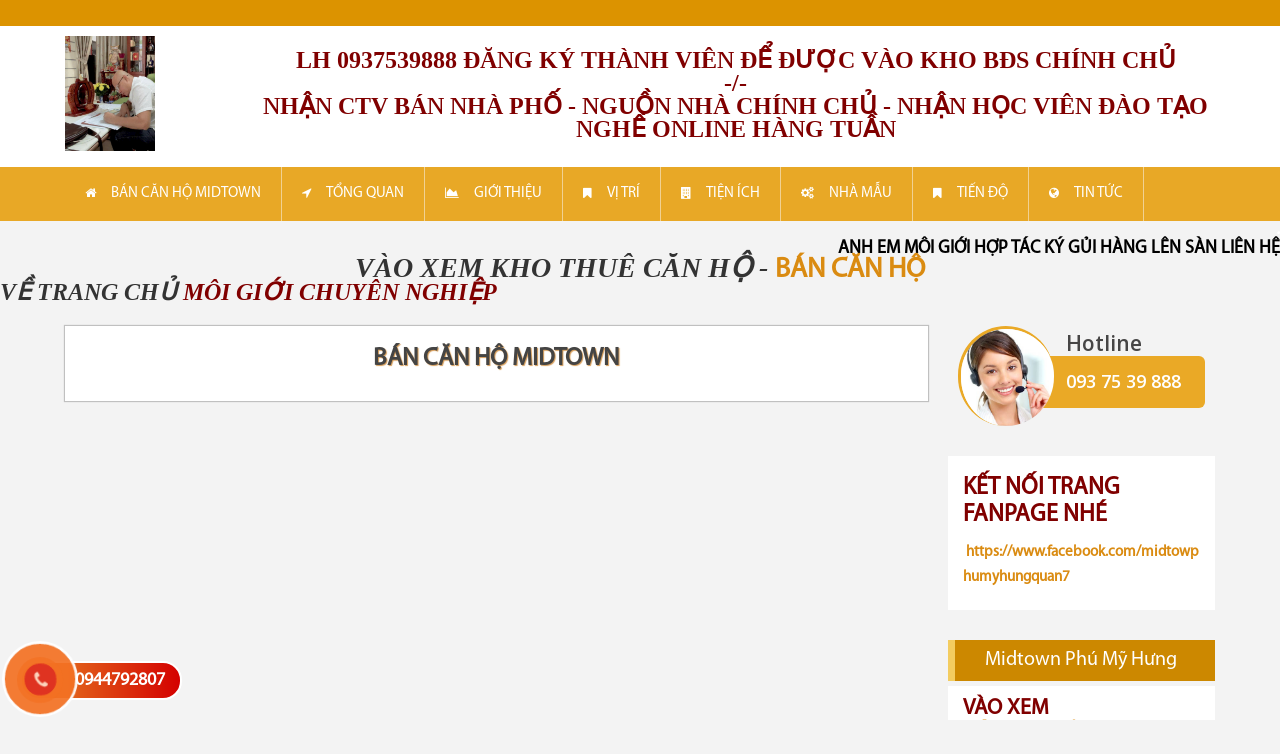

--- FILE ---
content_type: text/html;charset=utf-8
request_url: https://midtown.vn/ban-can-ho-midtown/6/
body_size: 12729
content:
<!DOCTYPE html>
<html> 
<head>
    
                 <title>BÁN CĂN HỘ MIDTOWN</title>
        	 <meta charset="utf-8" />

                                 <link rel="shortcut icon" href="https://midtown.vn/uploads/hoang-than-tai-om-jambhala-jalendraya-svaha.jpg" type="image/x-icon" />
                    
             <meta name="description" content="Liên hệ 093 75 39 888 xem nhiều căn hộ Midtown Phú Mỹ Hưng Quận 7, đang cần chuyển lại chủ mới."/> 
        	 <meta property="og:locale" content="en_US" />
        	 <meta property="og:type" content="website" />
         	 <meta property="og:title" content="BÁN CĂN HỘ MIDTOWN" />

        	 <meta property="og:site_name" content="MIDTOWN" />
             <meta name="generator" content="Thiết kế web bất động sản zland.vn" />




             

             <meta name="viewport" content="width=device-width, initial-scale=1.0, maximum-scale=1.0, user-scalable=no" />


        	 <script>
        		var site_url = "https://midtown.vn";
        		var tpl_url = "https://midtown.vn/tpl/tpl/93";
                var current_url = "https://midtown.vn/ban-can-ho-midtown/6/";
                var api_url = "https://app.zmax.vn/helpers";
                var page_title = "BÁN CĂN HỘ MIDTOWN";


        		var cdn_domain = "https://zland-cdn-5.khachnet.com";
        		var cnd_tpl_url = "https://zland-cdn-5.khachnet.com/tpl/93";
                var template_type = "front_end";

                                var ref = "";
                var screen_width = window.innerWidth;


                                        var domain_id = "88254";
                        
                var server = "103.27.239.150 - customer";

        	 </script>


                                 <script   src="https://zland-cdn-5.khachnet.com/inc/js/jquery-1.10.2.js?v=48287"></script>
                    			
			
             <script>
             //System JS
             $(document).ready(function(){
                return;
                var current_vistor_id = 0;
                setTimeout(function(){
                    $.ajax({
                		url:site_url + '/inc/?page_type=ajax-system',
                		type:"post",
                		data:{type:"insert_visitor_to_id", "get": "&ip=103.27.239.150&url=https%3A%2F%2Fmidtown.vn%2Fban-can-ho-midtown%2F6%2F"},
                		success:function(data){
							console.log(data);
                		      current_vistor_id = data;
                		}
                	});
                }, 1000);

				return;

                //setInterval(function(){
                    $(window).unload(function(){
                        $.ajax({
                    		url:site_url + '/inc/?page_type=ajax-system',
                    		type:"post",
                            async : false,
                    		data:{type:"update_last_time", "current_vistor_id": current_vistor_id},
                    		success:function(data){

                    		}
                    	});
                    });
                //}, 3000);
                

             });

             </script>

              <script defer src="https://zland-cdn-5.khachnet.com/inc/js/system.js?v=48287"></script>
        	  <script defer src="https://zland-cdn-5.khachnet.com/inc/js/reset.js?v=48287"></script>
             <script defer src="https://zland-cdn-5.khachnet.com/inc/js/form.js?v=48287"></script>
                                     <!-- <link rel="stylesheet" id="css-reset" type="text/css" href="https://zland-cdn-5.khachnet.com/inc/css/normalize.css?v=48287" media="all" /> -->
                     <link   rel="stylesheet" id="css-reset" type="text/css" href="https://zland-cdn-5.khachnet.com/inc/css/reset.css?v=48287" media="all" />
                     <link   rel="stylesheet"  id="css-responsive" type="text/css" href="https://zland-cdn-5.khachnet.com/inc/css/vos-responsive.css?v=48287" media="all" />

                         <link   rel="stylesheet" href="https://zland-cdn-5.khachnet.com/blocks/Slide/ListSlide/Flex/demo/css/flexslider.css" type="text/css" media="screen" />
    <!--<script     src="https://cdnjs.cloudflare.com/ajax/libs/flexslider/2.6.4/jquery.flexslider.min.js"></script> -->
    <script     src="https://zland-cdn-5.khachnet.com/blocks/Slide/ListSlide/Flex/demo/js/jquery.flexslider.js"></script>
    
                     <link   rel="stylesheet" type="text/css" href="https://zland-cdn-5.khachnet.com/apps/WOWJS/WOW-master/css/libs/animate.css?v=48287" />
                     <script defer   src="https://zland-cdn-5.khachnet.com/apps/WOWJS/WOW-master/dist/wow.min.js?v=48287"></script>

                     <link   rel="stylesheet" type="text/css" href="https://zland-cdn-5.khachnet.com/apps/animate.css-master/animate.min.css?v=48287" />
                        <link   rel="stylesheet" href="https://maxcdn.bootstrapcdn.com/font-awesome/4.7.0/css/font-awesome.min.css" />


                                        <script defer src="https://zland-cdn-5.khachnet.com/inc/menu-style/js/3.js?v=48287"></script>
                    <link    rel="stylesheet" type="text/css" href="https://zland-cdn-5.khachnet.com/inc/menu-style/css/3.css?v=48287" media="all" />
                    
             <!-- <link rel="stylesheet" type="text/css" href="https://zland-cdn-5.khachnet.com/tpl/tpl/341/css/animations.css?v=115557" /> -->


             <style>
                
             </style>

             
             
             <link rel="canonical" href="https://midtown.vn/ban-can-ho-midtown/" /> 
<meta name="keywords" content="bán căn hộ Midtown" /> 
<meta name="robots" content="index,follow" /> 
<meta property="og:image" content="https://midtown.vn/uploads/logo/dang-hoang-tuan.jpg" /> 
<meta property="og:type" content="article" /> 
<meta property="og:title" content="BÁN CĂN HỘ MIDTOWN" /> 
<meta property="og:description" content="Bán căn hộ Midtown" /> 
<meta property="og:url" content="https://midtown.vn/ban-can-ho-midtown/" /> 
<meta name="twitter:card" content="summary" /> 
<meta name="twitter:title" content="BÁN CĂN HỘ MIDTOWN" /> 
<meta name="twitter:description" content="Bán căn hộ Midtown" /> 
<meta name="twitter:url" content="https://midtown.vn/ban-can-ho-midtown/" /> 
<meta name="twitter:image" content="https://midtown.vn/uploads/logo/dang-hoang-tuan.jpg" /> 

        <!-- ihover-gh-pages Hover Effect -->
    <link   rel="stylesheet" type="text/css" href="https://zland-cdn-5.khachnet.com/apps/ihover-gh-pages/src/ihover.min.css?v=48287" />

    <!-- Hover Effect -->
    <link   rel="stylesheet" type="text/css" href="https://zland-cdn-5.khachnet.com/tpl/tpl/cdn/hover-effect/css/hover-effect.css?v=48287" />
    <script defer src="https://zland-cdn-5.khachnet.com/tpl/tpl/cdn/hover-effect/js/hover-effect.js?v=48287"></script>

    <!-- Pagination Style -->
    <link   rel="stylesheet" type="text/css" href="https://zland-cdn-5.khachnet.com/tpl/tpl/cdn/pagination-style/css/pagination-style.css?v=48287" />
    <script defer src="https://zland-cdn-5.khachnet.com/tpl/tpl/cdn/pagination-style/js/pagination-style.js?v=48287"></script>

    <!-- Search Form Style -->
    <link    rel="stylesheet" type="text/css" href="https://zland-cdn-5.khachnet.com/tpl/tpl/cdn/search-form-style/css/search-form-style.css?v=48287" />
    <script  defer src="https://zland-cdn-5.khachnet.com/tpl/tpl/cdn/search-form-style/js/search-form-style.js?v=48287"></script>

    <!-- Box Style -->
    <link    rel="stylesheet" type="text/css" href="https://zland-cdn-5.khachnet.com/tpl/tpl/box/css/box.css?v=48287" />
    <script  defer src="https://zland-cdn-5.khachnet.com/tpl/tpl/box/js/box.js?v=48287"></script>

    <!-- Header Style -->
    <link    rel="stylesheet" type="text/css" href="https://zland-cdn-5.khachnet.com/tpl/tpl/inc/header/css/header.css?v=48287" />
    <script  defer src="https://zland-cdn-5.khachnet.com/tpl/tpl/inc/header/js/header.js?v=48287"></script>

    <!-- Footer Style -->
    <link    rel="stylesheet" type="text/css" href="https://zland-cdn-5.khachnet.com/tpl/tpl/inc/footer/css/footer.css?v=48287" />
    <script  defer src="https://zland-cdn-5.khachnet.com/tpl/tpl/inc/footer/js/footer.js?v=48287"></script>

    <!-- Block title Style -->
    <link rel="stylesheet" type="text/css" href="https://zland-cdn-5.khachnet.com/tpl/tpl/inc/css/block-title.css?v=48287" />

    <!-- List Style -->
    <link    rel="stylesheet" type="text/css" href="https://zland-cdn-5.khachnet.com/tpl/tpl/cdn/list-style/css/list-style.css?v=48287" />
    <script  defer src="https://zland-cdn-5.khachnet.com/tpl/tpl/cdn/list-style/js/list-style.js?v=48287"></script>

     
     
    <link href='https://fonts.googleapis.com/css?family=Open+Sans:400,600,300italic' rel='stylesheet' type='text/css' />
    <link href='https://fonts.googleapis.com/css?family=Roboto:400,700,300' rel='stylesheet' type='text/css' />
	
    <link rel="stylesheet" type="text/css" href="https://midtown.vn/tpl/tpl/93/css/css.css" media="all" />
    <link rel="stylesheet" type="text/css" href="https://midtown.vn/tpl/tpl/93/css/res.css" media="all" /> 

    <script src="https://midtown.vn/tpl/tpl/93/js/js.js"></script>  

     
    <meta name="google-site-verification" content="zyik7i8wFsW3GICIEdUKh7q28xJJjMqL4RWtPJF3K8Y" />

  
    <!-- Google tag (gtag.js) -->
<script async src="https://www.googletagmanager.com/gtag/js?id=G-GMB9QBS7C7"></script>
<script>
  window.dataLayer = window.dataLayer || [];
  function gtag(){dataLayer.push(arguments);}
  gtag('js', new Date());

  gtag('config', 'G-GMB9QBS7C7');
</script> 
</head>
<body class="  page_type-category page_id-6 page-6   v-tx-prl-5 v-xs-prl-5">

        <div id="fb-root"></div>
        <script>(function(d, s, id) {
          var js, fjs = d.getElementsByTagName(s)[0];
          if (d.getElementById(id)) return;
          js = d.createElement(s); js.id = id;
          js.src = 'https://connect.facebook.net/vi_VN/sdk.js#xfbml=1&version=v2.11';
          fjs.parentNode.insertBefore(js, fjs);
        }(document, 'script', 'facebook-jssdk'));</script>
        
 
 
    <script   src="//s7.addthis.com/js/300/addthis_widget.js#pubid=ra-577f3796d8ced442"></script>



<div class="v-full-width" id="top-menu">
    <div class="top-header">
        <div class="v-wrap-full clearfix">
            <div class="top-header-item top-header-1 fl v-col-lg-6 v-col-md-6 v-col-sm-12 v-col-xs-12 v-col-tx-12">
                        <div  class="   block_area_21 block_area  area_top-header-1 sortable clearfix"  >
                    </div>    
        
            </div>
            <div class="top-header-item top-header-2 fl v-col-lg-6 v-col-md-6 v-col-sm-12 v-col-xs-12 v-col-tx-12">
                        <div  class="   block_area_22 block_area  area_top-header-2 sortable clearfix"  >
                    </div>    
        
            </div>
        </div>
    </div>
    <div class="v-wrap-full" id="top-header">
        <div id="logo" class="fl v-col-lg-2 v-col-md-3 v-col-sm-3 v-col-xs-12 v-col-tx-12  v-tx-text-align-center">
             <a class="block" href="https://midtown.vn">
                    <img alt="logo" src="https://midtown.vn/uploads/moi-gioi-chuyen-nghiep-2.jpg" />
                    
                </a>
        </div>
         
        <div class="holine fl v-col-lg-10 v-col-md-9 v-col-sm-9 v-col-xs-12 v-col-tx-12 v-lg-mt-20">
                    <div  class="   block_area_6 block_area  area_near-logo-1 sortable clearfix"  >
            						<div  	id="block-540"  class="block-html core-block"  	>
						
<div class="core-block-inner" style="border-style:none;border-width:0px; ">
    
    
    
        
        
    <div class="block-content">
        <div class="block-html-content " style="  ">
        <p style="text-align: center;"><strong style="margin: 0px; padding: 0px; color: #800000; font-family: utm-avo; font-size: 24px; text-align: center;"><strong style="margin: 0px; padding: 0px; color: #800000; font-family: utm-avo; font-size: 24px;">LH 0937539888 ĐĂNG KÝ THÀNH VIÊN ĐỂ ĐƯỢC VÀO KHO BĐS CHÍNH CHỦ</strong></strong></p>
<p style="text-align: center;"><strong style="margin: 0px; padding: 0px; color: #800000; font-family: utm-avo; font-size: 24px; text-align: center;"><strong style="margin: 0px; padding: 0px; color: #800000; font-family: utm-avo; font-size: 24px;">-/-</strong></strong></p>
<p style="text-align: center;"><strong style="margin: 0px; padding: 0px; color: #800000; font-family: utm-avo; font-size: 24px; text-align: center;">NHẬN CTV BÁN NHÀ PHỐ - NGUỒN NHÀ CHÍNH CHỦ - NHẬN HỌC VIÊN ĐÀO TẠO NGHỀ ONLINE HÀNG TUẦN</strong></p>        </div>
    </div>
</div>						</div>
						        </div>    
        
        </div>
        
        
        <span class="clear"></span>
    </div>
</div>

<div id="bottom-main-menu" class="v-full-width"></div>
<span class="clear"></span>

<div id="main-menu" class="v-full-width MainMenu main-menu v-xs-none v-tx-none fixed-on-scroll">
    <div class="v-wrap-full MainMenu-inner">
        <div id="MainMenu">
                    <div  class="   block_area_3 block_area  area_main-menu sortable clearfix"  >
            						<div  	id="block-3"  class="block-menu core-block"  	>
						
    
<div class="block-content">

<ul class="clearfix">
                        <li class="" ><a href="https://midtown.vn/ban-can-ho-midtown-phu-my-hung/">Bán căn hộ Midtown</a></li>
                    
                                <li class="" ><a href="https://midtown.vn/tong-quan/">Tổng quan</a></li>
                    
                                <li class="" ><a href="https://midtown.vn/gioi-thieu/">Giới thiệu</a></li>
                    
                                <li class="" ><a href="https://midtown.vn/vi-tri/">Vị trí</a></li>
                    
                                <li class="" ><a href="https://midtown.vn/tien-ich/">Tiện ích</a></li>
                    
                                <li class="" ><a href="https://midtown.vn/nha-mau/">Nhà mẫu</a></li>
                    
                                <li class="" ><a href="https://midtown.vn/tien-do-du-an/">Tiến độ</a></li>
                    
                            <li class=""><a href="https://midtown.vn/tin-tuc/">Tin tức</a></li>
                                
                
    
</ul>

</div> 						</div>
												<div  	id="block-166"  class="block-Slide core-block"  	>
						


      <div class="slider" id="flex-slider-166">



        <div class="flexslider">
          <ul class="slides">
            

          </ul>
        </div>
      </div>



  <!-- jQuery -->
  <!--
  <script src="http://ajax.googleapis.com/ajax/libs/jquery/1/jquery.min.js"></script>
  <script>window.jQuery || document.write('<script src="js/libs/jquery-1.7.min.js">\x3C/script>')</script>
  -->
  <!-- FlexSlider
  <script defer src="https://zland-cdn-5.khachnet.com/blocks/Slide/ListSlide/Flex/demo/js/jquery.flexslider.js"></script>
    -->
  <script >
     $(document).ready(function(){
        $('#flex-slider-166 .flexslider').flexslider({
            animation: "slide",
            start: function(slider){
              $('body').removeClass('loading');
            },
            pauseOnHover:true,
            direction: "horizontal",
            controlNav:true,
            slideshowSpeed:4000,
            animationSpeed:300,
            easing:"swing",
            animateHeight: true,
            smoothHeight: true
          });
     })

  </script>



  <!-- Optional FlexSlider Additions -->
  <!--
  <script src="js/jquery.easing.js"></script>
  <script src="js/jquery.mousewheel.js"></script>
  <script defer src="js/demo.js"></script>
  -->
 						</div>
						        </div>    
        
        </div>
    </div>
</div>

<div id="slide" class="  v-full-width ">
    <div id="slide-inner" class="v-full-width">
                <div  class="   block_area_7 block_area  area_slide sortable clearfix"  >
            						<div  	id="block-209"  class="block-html core-block"  	>
						
<div class="core-block-inner" style="border-style:none;border-width:0px; ">
    
    
    
        
        
    <div class="block-content">
        <div class="block-html-content " style="  ">
        <p style="margin: 0px; padding: 0px; color: #ffffff; font-family: Myriad; font-size: 15px; text-align: right;"><span style="margin: 0px; padding: 0px; font-size: 18px;"><strong style="margin: 0px; padding: 0px;"><em style="margin: 0px; padding: 0px;">.</em></strong></span></p>
<p style="margin: 0px; padding: 0px; color: #ffffff; font-family: Myriad; font-size: 15px; text-align: right;"><span style="margin: 0px; padding: 0px; color: #000000; font-size: 18px;"><strong style="margin: 0px; padding: 0px;">ANH EM MÔI GIỚI HỢP TÁC KÝ GỦI HÀNG LÊN SÀN LIÊN HỆ</strong></span></p>
<p style="margin: 0px; padding: 0px; color: #ffffff; font-family: Myriad; font-size: 15px; text-align: center;"></p>
<p style="margin: 0px; padding: 0px; color: #ffffff; font-family: Myriad; font-size: 15px; text-align: center;"><strong style="margin: 0px; padding: 0px; color: #ffffff; font-family: Myriad; font-size: 28px;"><span color="#800000" style="margin: 0px; padding: 0px; color: #800000;"><span style="margin: 0px; padding: 0px;"><strong style="margin: 0px; padding: 0px;"><i style="margin: 0px; padding: 0px; color: #333333; font-family: utm-avo;">VÀO XEM KHO THUÊ CĂN HỘ - </i></strong></span><span style="margin: 0px; padding: 0px;"><strong style="margin: 0px; padding: 0px;"><a href="https://bancanho.vn/" title="BÁN CĂN HỘ" style="margin: 0px; padding: 0px; text-decoration-line: none; color: #da8b11;">BÁN CĂN HỘ</a></strong></span></span></strong></p>        </div>
    </div>
</div>						</div>
												<div  	id="block-573"  class="block-html core-block"  	>
						
<div class="core-block-inner" style="border-style:none;border-width:0px; ">
    
    
    
        
        
    <div class="block-content">
        <div class="block-html-content " style="  ">
        <p><em style="margin: 0px; padding: 0px; color: #333333; font-family: utm-avo; font-size: 24px; text-align: center;"><strong style="margin: 0px; padding: 0px;">VỀ TRANG CHỦ <a href="https://moigioichuyennghiep.com.vn/" title="MÔI GIỚI CHUYÊN NGHIỆP" style="margin: 0px; padding: 0px; transition: 0.4s; color: #800000;">MÔI GIỚI CHUYÊN NGHIỆP</a></strong></em></p>        </div>
    </div>
</div>						</div>
						        </div>    
        
    </div>
</div>

<span class="clear"></span>
<div id="bread-crumb" class="v-full-width">
 
</div>

<div class="v-full-width middle home">
    <section class="v-wrap-full" id="middle-content" style="margin-top: 0;">
        <div class="inner">
             
            
            <div class="fl v-col-lg-9 v-col-md-8 v-col-sm-8 v-col-xs-12 v-col-tx-12" id="col2">
               <div class="col2-content" style="">
                        
                <div class="bread-crumbs">
                       	<div class="hcv-bread-crumb">

    	    		    		<a class="bread-crumb-item " href="https://midtown.vn" title="Trang chủ">Trang chủ</a>
    		    		<span class="arrow">›</span>    		<a class="bread-crumb-item bread-crumb-last" href="https://midtown.vn/ban-can-ho-midtown/" title="BÁN CĂN HỘ MIDTOWN">BÁN CĂN HỘ MIDTOWN</a>
    		    	</div>
    	
                </div>
                
                <h1 id="" class="block-title">
					<span class="block-title-inner">
					    BÁN CĂN HỘ MIDTOWN
					</span>
				</h1>
                
                <!-- Box tin -->



                <span class="clear"></span>
                
                <div class="pagination-style-1">
                    
                </div>
                <span class="clear"></span>
                </div>
            </div>
			
			<div id="sidebar" class="fr v-col-lg-3 v-col-md-4 v-col-sm-4 v-col-xs-12 v-col-tx-12">
                <div class="inner v-lg-ml-20 v-md-ml-20 v-sm-ml-20">
      <div class="core-block clearfix">
            <div class="sidebar-hotline clearfix">
                    <div class="sidebar-hotline-image fl">
                        <img alt="hotline title" src="https://midtown.vn/uploads/dong_nam_duoc_bang_thai_tu_van.jpg" />
                        
                    </div>
                    <div class="sidebar-hotline-text fr">
                            <div class="sidebar-hotline-title">
                                Hotline
                                
                            </div>
                            <div class="sidebar-hotline-number">
                                <a href="tel:093 75 39 888">
                                    093 75 39 888
                                </a>
                                
                            </div>
                    </div>
            </div>
      </div>
      
              <div  class="   block_area_4 block_area  area_sidebar sortable clearfix"  >
            						<div  	id="block-170"  class="block-html core-block"  	>
						
<div class="core-block-inner" style="border-style:none;border-width:0px; ">
    
    
    
        
        
    <div class="block-content">
        <div class="block-html-content " style="  ">
        <p><span style="font-size: 24px; color: #800000;"><strong>KẾT NỐI TRANG FANPAGE </strong></span><strong style="color: #800000; font-size: 24px;">NHÉ</strong></p>
<p><span style="font-size: 15px; color: #800000;"><strong> <a href="https://www.facebook.com/midtowphumyhungquan7">https://www.facebook.com/midtowphumyhungquan7</a></strong></span></p>        </div>
    </div>
</div>						</div>
												<div  	id="block-52"  class="block-html core-block"  	>
						
<div class="core-block-inner" style="border-style:none;border-width:0px; ">
    
    
    
        <div class="block-title">
                        <a  title="Midtown Phú Mỹ Hưng" href="https://midtown.vn/">
                            <span  class="block-title-inner">Midtown Phú Mỹ Hưng</span>
                            </a>
                    </div>
            
        
    <div class="block-content">
        <div class="block-html-content " style="  ">
        <h1><span style="color: #800000;"><strong>VÀO XEM</strong></span></h1>
<h1 id=""><a href="https://midtown.vn/ban-can-ho-midtown-phu-my-hung/" title="BÁN CĂN HỘ MIDTOWN PHÚ MỸ HƯNG">BÁN CĂN HỘ MIDTOWN PHÚ MỸ HƯNG</a></h1>
<h1><span style="color: #800000;"><strong>VÀO XEM</strong></span></h1>
<h1 id=""><a href="https://midtown.vn/cho-thue-can-ho-midtown/" title="CHO THUÊ CĂN HỘ MIDTOWN">CHO THUÊ CĂN HỘ MIDTOWN</a></h1>        </div>
    </div>
</div>						</div>
												<div  	id="block-284"  class="block-menu core-block"  	>
						
    
<div class="block-content">

<ul class="clearfix">
                        <li class="" ><a href="https://midtown.vn/ban-can-ho-midtown-phu-my-hung/">BÁN CĂN HỘ MIDTOWN PHÚ MỸ HƯNG</a></li>
                    
                                <li class="" ><a href="https://midtown.vn/cho-thue-can-ho-midtown/">CHO THUÊ CĂN HỘ MIDTOWN</a></li>
                    
                                <li class="" ><a href="https://midtown.vn/kieu-can-ho-the-grande-midtown-m5/">KIỂU CĂN HỘ THE GRANDE MIDTOWN M5</a></li>
                    
                                <li class="" ><a href="https://midtown.vn/kieu-can-ho-the-symphony-midtown-m6/">KIỂU CĂN HỘ THE SYMPHONY MIDTOWN M6</a></li>
                    
                                <li class="" ><a href="https://midtown.vn/kieu-can-ho-the-signature-midtown-m7/">KIỂU CĂN HỘ THE SIGNATURE MIDTOWN M7﻿</a></li>
                    
                                <li class="" ><a href="https://midtown.vn/thiet-ke/">KIỂU CĂN HỘ THE PEAK MIDTOWN M8A, M8B</a></li>
                    
                                <li class="" ><a href="https://midtown.vn/mat-bang-the-grande-midtown-m5/">MẶT BẰNG THE GRANDE MIDTOWN M5</a></li>
                    
                                <li class="" ><a href="https://midtown.vn/mat-bang-the-symphony-midtown-m6/">MẶT BẰNG THE SYMPHONY MIDTOWN M6</a></li>
                    
                                <li class="" ><a href="https://midtown.vn/mat-bang-the-signature-midtown-m7/">MẶT BẰNG THE SIGNATURE MIDTOWN M7</a></li>
                    
                                <li class="" ><a href="https://midtown.vn/mat-bang/">MẶT BẰNG THE PEAK MIDTOWN M8</a></li>
                    
                                <li class="" ><a href="https://midtown.vn/tong-quan/">TỔNG QUAN DỰ ÁN THE PEAK MIDTOWN PHÚ MỸ HƯNG</a></li>
                    
                                <li class="" ><a href="https://midtown.vn/gioi-thieu/">GIỚI THIỆU DỰ ÁN MIDTOWN PHÚ MỸ HƯNG</a></li>
                    
                                <li class="" ><a href="https://midtown.vn/vi-tri/">VỊ TRÍ THE PEAK PHÚ MỸ HƯNG MIDTOWN</a></li>
                    
                                <li class="" ><a href="https://midtown.vn/tien-ich/">Tiện ích MIDTOWN PHÚ MỸ HƯNG</a></li>
                    
                                <li class="" ><a href="https://midtown.vn/nha-mau/">Nhà mẫu THE PEAK MIDTOWN</a></li>
                    
                            <li class=""><a href=""></a></li>
                                
                
    
</ul>

</div> 						</div>
												<div  	id="block-421"  class="block-html core-block"  	>
						
<div class="core-block-inner" style="border-style:none;border-width:0px; ">
    
    
    
        
        
    <div class="block-content">
        <div class="block-html-content " style="  ">
        <p><span style="font-size: 18px;"><span style="color: #800000;"><em><strong>HỢP TÁC <a href="https://moigioichuyennghiep.com.vn/" title="MÔI GIỚI CHUYÊN NGHIỆP">MÔI GIỚI CHUYÊN NGHIỆP</a> </strong></em></span><span style="color: #800000;"><em><strong> </strong></em></span></span></p>        </div>
    </div>
</div>						</div>
												<div  	id="block-555"  class="block-html core-block"  	>
						
<div class="core-block-inner" style="border-style:none;border-width:0px; ">
    
    
    
        <div class="block-title">
                    <span  class="block-title-inner">DANH SÁCH LIÊN KẾT</span>
                </div>
            
        
    <div class="block-content">
        <div class="block-html-content " style="  ">
        <p><span style="font-size: 13px;"><strong>LIÊN HỆ TRAO ĐỔI BACKLINK ZALO 0944792807</strong></span></p>
<p><span style="font-size: 13px;"><strong><a jsname="UWckNb" href="https://phumyhung.vn/midtown/" data-ved="2ahUKEwi3tYPGtvyNAxWCZ_UHHQ-8JTkQFnoECBoQAQ" ping="/url?sa=t&amp;source=web&amp;rct=j&amp;opi=89978449&amp;url=https://phumyhung.vn/midtown/&amp;ved=2ahUKEwi3tYPGtvyNAxWCZ_UHHQ-8JTkQFnoECBoQAQ"></a></strong></span></p>
<p><span style="font-size: 13px;"><strong><a href="https://phumyhung.vn/midtown/">https://phumyhung.vn/midtown/</a></strong></span></p>
<p></p>
<h1><span style="font-size: 13px;"><strong><a href="https://batdongsan.com.vn/ban-can-ho-chung-cu-midtown-phu-my-hung">Midtown Phú Mỹ Hưng - Mua Bán Căn Hộ Chung Cư</a></strong></span></h1>
<p></p>
<h1><span style="font-size: 13px;"><strong><a href="https://rever.vn/du-an/phu-my-hung-midtown">Phú Mỹ Hưng Midtown</a></strong></span></h1>
<p></p>
<h1><span style="font-size: 13px;"><strong><a href="https://phumyhungsale.com/vi/du-an/du-an-midtown">Căn hộ Midtown Phú Mỹ Hưng Quận 7</a></strong></span></h1>
<p><span style="font-size: 13px;"><strong><a jsname="UWckNb" href="https://phumyhung.vn/midtown/" data-ved="2ahUKEwi3tYPGtvyNAxWCZ_UHHQ-8JTkQFnoECBoQAQ" ping="/url?sa=t&amp;source=web&amp;rct=j&amp;opi=89978449&amp;url=https://phumyhung.vn/midtown/&amp;ved=2ahUKEwi3tYPGtvyNAxWCZ_UHHQ-8JTkQFnoECBoQAQ"></a></strong></span></p>
<p><span style="font-size: 13px;"><strong><a jsname="jIujaf" href="https://www.thepeakphumyhung.com/the-peak" aria-hidden="false" tabindex="0">The Peak Midtown Phú Mỹ Hưng</a><a jsname="UWckNb" href="https://phumyhung.vn/midtown/" data-ved="2ahUKEwi3tYPGtvyNAxWCZ_UHHQ-8JTkQFnoECBoQAQ" ping="/url?sa=t&amp;source=web&amp;rct=j&amp;opi=89978449&amp;url=https://phumyhung.vn/midtown/&amp;ved=2ahUKEwi3tYPGtvyNAxWCZ_UHHQ-8JTkQFnoECBoQAQ"></a></strong></span></p>
<h1><span style="font-size: 13px;"><strong><a href="https://midtownphumyhung.com/">CĂN HỘ MIDTOWN PHÚ MỸ HƯNG</a></strong></span></h1>
<p></p>
<div class="notranslate ESMNde HGLrXd ojE3Fb" style="display: inline-block; text-size-adjust: none; padding: 0px; max-width: calc(100% - 20px); transform: scaleY(-1);"><a jsname="UWckNb" class="zReHs" href="https://phumyhung.vn/midtown/" data-ved="2ahUKEwi3tYPGtvyNAxWCZ_UHHQ-8JTkQFnoECBoQAQ" ping="/url?sa=t&amp;source=web&amp;rct=j&amp;opi=89978449&amp;url=https://phumyhung.vn/midtown/&amp;ved=2ahUKEwi3tYPGtvyNAxWCZ_UHHQ-8JTkQFnoECBoQAQ" style="color: #000080; text-decoration-line: none; -webkit-tap-highlight-color: rgba(0, 0, 0, 0.1); outline: 0px; font-family: Arial, sans-serif; font-size: small;"></a>
<div class="q0vns" style="display: flex; padding: 0px; overflow: hidden; align-items: center;"><a jsname="UWckNb" class="zReHs" href="https://phumyhung.vn/midtown/" data-ved="2ahUKEwi3tYPGtvyNAxWCZ_UHHQ-8JTkQFnoECBoQAQ" ping="/url?sa=t&amp;source=web&amp;rct=j&amp;opi=89978449&amp;url=https://phumyhung.vn/midtown/&amp;ved=2ahUKEwi3tYPGtvyNAxWCZ_UHHQ-8JTkQFnoECBoQAQ" style="color: #000080; text-decoration-line: none; -webkit-tap-highlight-color: rgba(0, 0, 0, 0.1); outline: 0px; font-family: Arial, sans-serif; font-size: small;"><span class="DDKf1c" style="margin-right: 12px;"></span></a>
<div class="eqA2re UnOTSe Vwoesf" aria-hidden="true" style="vertical-align: middle; display: inline-block;"><a jsname="UWckNb" class="zReHs" href="https://phumyhung.vn/midtown/" data-ved="2ahUKEwi3tYPGtvyNAxWCZ_UHHQ-8JTkQFnoECBoQAQ" ping="/url?sa=t&amp;source=web&amp;rct=j&amp;opi=89978449&amp;url=https://phumyhung.vn/midtown/&amp;ved=2ahUKEwi3tYPGtvyNAxWCZ_UHHQ-8JTkQFnoECBoQAQ" style="color: #000080; text-decoration-line: none; -webkit-tap-highlight-color: rgba(0, 0, 0, 0.1); outline: 0px; font-family: Arial, sans-serif; font-size: small;"></a></div>
</div>
</div>        </div>
    </div>
</div>						</div>
						        </div>    
        
     
</div>
            </div>
            <span class="clear"></span>
        </div>
    </section>
</div>
<div class="v-wrap-full" id="near-bottom">
    <div class="near-bottom-inner">
            <div  class="   block_area_9 block_area  area_bottom-news sortable clearfix"  >
                    </div>    
        
    </div>
</div>  
<span class="clear"></span>

<div class="wrap-footer v-full-width" id="footer">
    <div class="wrap-main-footer v-wrap-full">
         <div class="fl footer1 v-col-lg-3 v-col-md-3 v-col-sm-12 v-col-xs-12 v-col-tx-12">
            <div class="v-mrl-15">
                        <div  class="   block_area_10 block_area  area_footer1 sortable clearfix"  >
                    </div>    
        
            </div>
         </div>
         <div class="fl footer2 v-col-lg-3 v-col-md-3 v-col-sm-12 v-col-xs-12 v-col-tx-12">
            <div class="v-mrl-15">
                        <div  class="   block_area_11 block_area  area_footer2 sortable clearfix"  >
                    </div>    
        
            </div>
         </div>
         <div class="fl footer3 v-col-lg-3 v-col-md-3 v-col-sm-12 v-col-xs-12 v-col-tx-12">
            <div class="v-mrl-15">
                        <div  class="   block_area_12 block_area  area_footer3 sortable clearfix"  >
                    </div>    
        
            </div>
         </div>
         <div class="fl footer4 v-col-lg-3 v-col-md-3 v-col-sm-12 v-col-xs-12 v-col-tx-12">
            <div class="v-mrl-15">
                        <div  class="   block_area_13 block_area  area_footer4 sortable clearfix"  >
                    </div>    
        
            </div>
         </div>
         <span class="clear"></span>
    </div>
</div>

<div id="mobile-hotline">
    <div class="holine-box">
    	<div class="hotline-box-icon"></div>
    	<div class="hotline-box-text">    
            <a href="tel:093 75 39 888">093 75 39 888</a>
            
        </div>
    </div>
</div>


 
<div id="wrap-cpr" class="wrap-main-cpr v-full-width">
	 <div class="v-wrap-full">
        <div class="fl wrap-cpr1 v-col-lg-4 v-col-md-6 v-col-sm-6 v-col-xs-12 v-col-tx-12">
            <div class="v-mrl-15">
                        <div  class="   block_area_15 block_area  area_wrap-cpr1 sortable clearfix"  >
            						<div  	id="block-138"  class="block-menu core-block"  	>
						
    <div class="block-title">
                        <a  title="CHO THUÊ CĂN HỘ MIDTOWN" href="https://midtown.vn/cho-thue-can-ho-midtown/">
                            <span  class="block-title-inner">CHO THUÊ CĂN HỘ MIDTOWN</span>
                            </a>
                    </div>
            
<div class="block-content">

<ul class="clearfix">
                        <li class="" ><a href="https://midtown.vn/cho-thue-shophouse-midtown/">CHO THUÊ SHOPHOUSE MIDTOWN</a></li>
                    
                                <li class="" ><a href="https://midtown.vn/cho-thue-can-ho-midtown/">CHO THUÊ CĂN HỘ MIDTOWN</a></li>
                    
                            <li class=""><a href=""></a></li>
                                
                
    
</ul>

</div> 						</div>
												<div  	id="block-137"  class="block-menu core-block"  	>
						
    <div class="block-title">
                        <a  title="BÁN CĂN HỘ MIDTOWN" href="https://midtown.vn/ban-can-ho-midtown/">
                            <span  class="block-title-inner">BÁN CĂN HỘ MIDTOWN</span>
                            </a>
                    </div>
            
<div class="block-content">

<ul class="clearfix">
                        <li class="" ><a href="https://midtown.vn/ban-can-ho-midtown/">BÁN CĂN HỘ MIDTOWN</a></li>
                    
                                <li class="" ><a href="https://midtown.vn/ban-can-ho-midtown-m5/">BÁN CĂN HỘ MIDTOWN M5 THE GRANDE</a></li>
                    
                                <li class="" ><a href="https://midtown.vn/ban-can-ho-midtown-m6/">BÁN CĂN HỘ MIDTOWN M6 THE SYMPHONY</a></li>
                    
                                <li class="" ><a href="https://midtown.vn/ban-can-ho-midtown-m7/">BÁN CĂN HỘ MIDTOWN M7 THE SIGNATURE</a></li>
                    
                                <li class="" ><a href="https://midtown.vn/ban-can-ho-midtown-m8/">BÁN CĂN HỘ MIDTOWN M8 THE PEAK</a></li>
                    
                                <li class="" ><a href="https://midtown.vn/penthouses-midtown/">BÁN PENTHOUSE MIDTOWN</a></li>
                    
                                <li class="" ><a href="https://midtown.vn/ban-can-ho-midtown-phu-my-hung/">BÁN CĂN HỘ MIDTOWN PHÚ MỸ HƯNG</a></li>
                    
                            <li class=""><a href=""></a></li>
                                
                
    
</ul>

</div> 						</div>
												<div  	id="block-111"  class="block-menu core-block"  	>
						
    
<div class="block-content">

<ul class="clearfix">
                        <li class="" ><a href="https://midtown.vn/layout-midtown-m5/">Layout Midtown M5</a></li>
                    
                                <li class="" ><a href="https://midtown.vn/layout-midtown-m6/">Layout Midtown M6</a></li>
                    
                                <li class="" ><a href="https://midtown.vn/layout-midtown-m7/">Layout Midtown M7</a></li>
                    
                            <li class=""><a href="https://midtown.vn/layout-midtown-m8/">Layout Midtown M8</a></li>
                                
                
    
</ul>

</div> 						</div>
												<div  	id="block-173"  class="block-menu core-block"  	>
						
    
<div class="block-content">

<ul class="clearfix">
                        <li class="" ><a href="https://midtown.vn/mat-bang-the-grande-midtown-m5/">MẶT BẰNG THE GRANDE MIDTOWN M5</a></li>
                    
                                <li class="" ><a href="https://midtown.vn/mat-bang-the-symphony-midtown-m6/">MẶT BẰNG THE SYMPHONY MIDTOWN M6</a></li>
                    
                                <li class="" ><a href="https://midtown.vn/mat-bang-the-signature-midtown-m7/">MẶT BẰNG THE SIGNATURE MIDTOWN M7</a></li>
                    
                            <li class=""><a href="https://midtown.vn/mat-bang/">MẶT BẰNG THE PEAK MIDTOWN M8</a></li>
                                
                
    
</ul>

</div> 						</div>
												<div  	id="block-141"  class="block-menu core-block"  	>
						
    
<div class="block-content">

<ul class="clearfix">
                        <li class="" ><a href="https://midtown.vn/ban-shophouse-phu-my-hung/">BÁN SHOPHOUSE PHÚ MỸ HƯNG</a></li>
                    
                                <li class="" ><a href="https://midtown.vn/penthouse-quan-7/">PENTHOUSE QUẬN 7</a></li>
                    
                                <li class="" ><a href="https://midtown.vn/penthouse-phu-my-hung/">PENTHOUSE PHÚ MỸ HƯNG</a></li>
                    
                                <li class="" ><a href="https://midtown.vn/the-peak-midtown-cho-thue/">THE PEAK MIDTOWN CHO THUÊ</a></li>
                    
                                <li class="" ><a href="https://midtown.vn/thue-can-ho-phu-my-hung/">THUÊ CĂN HỘ PHÚ MỸ HƯNG</a></li>
                    
                            <li class=""><a href=""></a></li>
                                
                
    
</ul>

</div> 						</div>
												<div  	id="block-174"  class="block-menu core-block"  	>
						
    
<div class="block-content">

<ul class="clearfix">
                        <li class="" ><a href="https://midtown.vn/kieu-can-ho-the-grande-midtown-m5/">KIỂU CĂN HỘ THE GRANDE MIDTOWN M5</a></li>
                    
                                <li class="" ><a href="https://midtown.vn/kieu-can-ho-the-signature-midtown-m7/">KIỂU CĂN HỘ THE SIGNATURE MIDTOWN M7﻿</a></li>
                    
                                <li class="" ><a href="https://midtown.vn/kieu-can-ho-the-symphony-midtown-m6/">KIỂU CĂN HỘ THE SYMPHONY MIDTOWN M6</a></li>
                    
                                <li class="" ><a href="https://midtown.vn/thiet-ke/">KIỂU CĂN HỘ THE PEAK MIDTOWN M8A, M8B</a></li>
                    
                            <li class=""><a href=""></a></li>
                                
                
    
</ul>

</div> 						</div>
												<div  	id="block-16"  class="block-html core-block"  	>
						
<div class="core-block-inner" style="border-style:none;border-width:0px; ">
    
    
    
        <div class="block-title">
                    <span  class="block-title-inner">Cam kết của chúng tôi</span>
                </div>
            
        
    <div class="block-content">
        <div class="block-html-content " style="  ">
        <ul>
<li>Trở thành cầu nối vững chắc, chuyên nghiệp giữa khách hàng và chủ đầu tư</li>
<li>Tận tình chăm sóc và tư vấn khách hàng bởi chuyên gia am hiểu nhất</li>
<li>Hỗ trợ tư vấn trực tiếp chuyên sâu</li>
<li>Cung cấp bảng giá gốc, hỗ trợ quý khách tìm căn phù hợp với ngân sách</li>
<li>Không thu thêm bất cứ khoản phí nào</li>
<li>Các Website cùng hệ thống công ty:<a href="https://moigioichuyennghiep.com.vn/can-ho-midtown-quan-7/" title="BÁN CĂN HỘ MIDTOWN, PHÚ MỸ HƯNG"></a><span style="text-decoration: underline;"><em><strong></strong></em></span></li>
<li><strong><span style="text-decoration: underline;"><em><span style="color: #ffffff; font-family: Myriad; font-size: 15px; font-style: normal; font-weight: 400; text-align: right;"> </span></em></span><span style="font-size: 28px;"><em><a href="https://midtown-phu-my-hung.com/" title="MIDTOWN PHÚ MỸ HƯNG">MIDTOWN PHÚ MỸ HƯNG</a></em></span></strong></li>
<li><strong><span style="text-decoration: underline;"><em></em></span></strong></li>
</ul>
<p></p>
<div>
<div data-hveid="CBMQAA">
<div></div>
</div>
</div>        </div>
    </div>
</div>						</div>
												<div  	id="block-184"  class="block-html core-block"  	>
						
<div class="core-block-inner" style="border-style:none;border-width:0px; ">
    
    
    
        
        
    <div class="block-content">
        <div class="block-html-content " style="  ">
        <h2 style="margin: 0px; padding: 0px; font-size: 18px; color: #333333; text-transform: uppercase; font-family: utm-avo; text-align: center;"><a href="https://moigioichuyennghiep.com.vn/" title="MÔI GIỚI CHUYÊN NGHIỆP" style="margin: 0px; padding: 0px; text-decoration-line: none; color: #800000; transition: 0.4s;">MÔI GIỚI CHUYÊN NGHIỆP</a></h2>        </div>
    </div>
</div>						</div>
												<div  	id="block-515"  class="block-html core-block"  	>
						
<div class="core-block-inner" style="border-style:none;border-width:0px; ">
    
    
    
        
        
    <div class="block-content">
        <div class="block-html-content " style="  ">
        <div id="block-114" class="block-image core-block" block_id="114" block_name="image" block_title="114" style="margin: 0px; padding: 0px; color: #444444; font-family: Myriad; font-size: 23px; text-align: justify; background-color: #fdfdfd;">
<div class="block-content ImgClickToBig" style="margin: 0px; padding: 0px;"><img src="https://bancanho.vn/uploads/ban-nha-cu-chi-0937539888.jpg" style="margin: 0px; padding: 0px; max-height: 100%; height: auto;" /></div>
</div>
<div id="block-119" class="block-html core-block" block_id="119" block_name="html" block_title="119" style="margin: 0px; padding: 0px; font-size: 15px; color: #444444; line-height: 22px; text-align: justify; font-family: Myriad; background-color: #fdfdfd;">
<div class="core-block-inner" style="margin: 0px; padding: 0px; border-style: none; border-width: 0px;">
<div class="block-content" style="margin: 0px; padding: 0px;">
<div class="block-html-content " style="margin: 0px; padding: 0px;">
<div id="block-2810" class="block-html core-block" block_id="2810" block_name="html" block_title="BÁN CĂN HỘ" style="margin: 0px; padding: 0px; font-size: medium; color: #333333; line-height: 22px; font-family: utm-avo;">
<div class="core-block-inner" style="margin: 0px; padding: 0px; border-style: none; border-width: 0px;">
<h3 class="block-title" style="margin: 20px 0px 10px; padding: 0px; font-size: 22px; position: relative; clear: both; color: #800000; text-shadow: #8c8c8c 1px 1px 1px; text-align: center; font-weight: 500; text-transform: uppercase;"><a title="BÁN CĂN HỘ" href="https://bancanho.vn/" style="margin: 0px; padding: 0px; text-decoration-line: none; color: #800000; transition: 0.4s;"><span class="block-title-inner" style="margin: 0px; padding: 0px 20px; position: relative; background-image: initial; background-position: initial; background-size: initial; background-repeat: initial; background-attachment: initial; background-origin: initial; background-clip: initial; z-index: 4;">BÁN CĂN HỘ</span></a></h3>
<div class="block-content" style="margin: 0px; padding: 0px;">
<div class="block-html-content " style="margin: 0px; padding: 0px;">
<p style="margin: 0px; padding: 0px;"><strong style="margin: 0px; padding: 0px;">Môi Giới Chuyên Nghiệp nhận ký gửi MUA BÁN VÀ CHO THUÊ nhiều loại Căn Hộ</strong><strong style="margin: 0px; padding: 0px;">, vào xem trang </strong><strong style="margin: 0px; padding: 0px; color: #800000; font-family: Myriad; font-size: 15px; text-align: center;"><span style="margin: 0px; padding: 0px; font-size: 28px;"><a href="https://bancanho.vn/" title="BÁN CĂN HỘ" style="margin: 0px; padding: 0px; text-decoration-line: none; color: #da8b11; transition: 0.4s;">BÁN CĂN HỘ</a> </span>CHẤM VN</strong></p>
</div>
</div>
</div>
</div>
<div id="block-2798" class="block-html core-block" block_id="2798" block_name="html" block_title="CĂN HỘ VIVA PLAZA QUẬN 7" style="margin: 0px; padding: 0px; font-size: medium; color: #333333; line-height: 22px; font-family: utm-avo;">
<div class="core-block-inner" style="margin: 0px; padding: 0px; border-style: none; border-width: 0px;">
<h3 class="block-title" style="margin: 20px 0px 10px; padding: 0px; font-size: 22px; position: relative; clear: both; color: #800000; text-shadow: #8c8c8c 1px 1px 1px; text-align: center; font-weight: 500; text-transform: uppercase;"><a title="CĂN HỘ VIVA PLAZA QUẬN 7" href="https://vivaplaza.vn/" style="margin: 0px; padding: 0px; text-decoration-line: none; color: #800000; transition: 0.4s;"><span class="block-title-inner" style="margin: 0px; padding: 0px 20px; position: relative; background-image: initial; background-position: initial; background-size: initial; background-repeat: initial; background-attachment: initial; background-origin: initial; background-clip: initial; z-index: 4;">CĂN HỘ VIVA PLAZA QUẬN 7</span></a></h3>
<div class="block-content" style="margin: 0px; padding: 0px;">
<div class="block-html-content " style="margin: 0px; padding: 0px;">
<p style="margin: 0px; padding: 0px;"><em style="margin: 0px; padding: 0px;"><strong style="margin: 0px; padding: 0px;">Môi Giới Chuyên Nghiệp nhận ký gửi mua bán nhiều loại Căn Hộ tại DỰ ÁN <a href="https://vivaplaza.vn/" title="CĂN HỘ VIVA PLAZA QUẬN 7" style="margin: 0px; padding: 0px; text-decoration-line: none; color: #800000; transition: 0.4s;"><span color="#0000ee" style="margin: 0px; padding: 0px;">CĂN HỘ VIVA PLAZA QUẬN 7</span></a></strong></em></p>
</div>
</div>
</div>
</div>
<div id="block-2797" class="block-html core-block" block_id="2797" block_name="html" block_title="CĂN HỘ Q7 SAIGON RIVERSIDE COMPLEX" style="margin: 0px; padding: 0px; font-size: medium; color: #333333; line-height: 22px; font-family: utm-avo;">
<div class="core-block-inner" style="margin: 0px; padding: 0px; border-style: none; border-width: 0px;">
<h3 class="block-title" style="margin: 20px 0px 10px; padding: 0px; font-size: 22px; position: relative; clear: both; color: #800000; text-shadow: #8c8c8c 1px 1px 1px; text-align: center; font-weight: 500; text-transform: uppercase;"><a title="CĂN HỘ Q7 SAIGON RIVERSIDE COMPLEX" href="https://q7saigonriversidecomplex.vn/" style="margin: 0px; padding: 0px; text-decoration-line: none; color: #800000; transition: 0.4s;"><span class="block-title-inner" style="margin: 0px; padding: 0px 20px; position: relative; background-image: initial; background-position: initial; background-size: initial; background-repeat: initial; background-attachment: initial; background-origin: initial; background-clip: initial; z-index: 4;">CĂN HỘ Q7 SAIGON RIVERSIDE COMPLEX</span></a></h3>
<div class="block-content" style="margin: 0px; padding: 0px;">
<div class="block-html-content " style="margin: 0px; padding: 0px;">
<p style="margin: 0px; padding: 0px;"><a href="https://q7saigonriversidecomplex.vn/" title="CĂN HỘ Q7 SAIGON RIVERSIDE COMPLEX" style="margin: 0px; padding: 0px; text-decoration-line: none; color: #800000; transition: 0.4s;"></a><strong style="margin: 0px; padding: 0px;">Môi Giới Chuyên Nghiệp nhận ký gửi mua bán nhiều loại Căn Hộ tại DỰ ÁN <em style="margin: 0px; padding: 0px;"><a href="https://q7saigonriversidecomplex.vn/" title="CĂN HỘ Q7 SAIGON RIVERSIDE COMPLEX" style="margin: 0px; padding: 0px; text-decoration-line: none; color: #800000; transition: 0.4s;">CĂN HỘ Q7 SAIGON RIVERSIDE COMPLEX</a></em></strong></p>
</div>
</div>
</div>
</div>
<div id="block-2796" class="block-html core-block" block_id="2796" block_name="html" block_title="NHÀ BÁN Q7" style="margin: 0px; padding: 0px; font-size: medium; color: #333333; line-height: 22px; font-family: utm-avo;">
<div class="core-block-inner" style="margin: 0px; padding: 0px; border-style: none; border-width: 0px;">
<h3 class="block-title" style="margin: 20px 0px 10px; padding: 0px; font-size: 22px; position: relative; clear: both; color: #800000; text-shadow: #8c8c8c 1px 1px 1px; text-align: center; font-weight: 500; text-transform: uppercase;"><a title="NHÀ BÁN Q7" href="https://nhabanq7.vn/" style="margin: 0px; padding: 0px; text-decoration-line: none; color: #800000; transition: 0.4s;"><span class="block-title-inner" style="margin: 0px; padding: 0px 20px; position: relative; background-image: initial; background-position: initial; background-size: initial; background-repeat: initial; background-attachment: initial; background-origin: initial; background-clip: initial; z-index: 4;">NHÀ BÁN Q7</span></a></h3>
<div class="block-content" style="margin: 0px; padding: 0px;">
<div class="block-html-content " style="margin: 0px; padding: 0px;">
<p style="margin: 0px; padding: 0px;"><em style="margin: 0px; padding: 0px;"><strong style="margin: 0px; padding: 0px;">Môi Giới Chuyên Nghiệp nhận ký gửi mua bán Bất Động Sản tại Quận 7 - Nhà Bè, vào xem trang </strong></em><a href="https://nhabanq7.vn/" title="NHÀ BÁN Q7" style="margin: 0px; padding: 0px; text-decoration-line: none; color: #800000; transition: 0.4s;"><b style="margin: 0px; padding: 0px;"><i style="margin: 0px; padding: 0px;">NHÀ BÁN Q7</i></b></a></p>
</div>
</div>
</div>
</div>
<div id="block-2795" class="block-html core-block" block_id="2795" block_name="html" block_title="MIDTOWN PHÚ MỸ HƯNG" style="margin: 0px; padding: 0px; font-size: medium; color: #333333; line-height: 22px; font-family: utm-avo;">
<div class="core-block-inner" style="margin: 0px; padding: 0px; border-style: none; border-width: 0px;">
<h3 class="block-title" style="margin: 20px 0px 10px; padding: 0px; font-size: 22px; position: relative; clear: both; color: #800000; text-shadow: #8c8c8c 1px 1px 1px; text-align: center; font-weight: 500; text-transform: uppercase;"><a title="MIDTOWN PHÚ MỸ HƯNG" href="https://midtown.vn/" style="margin: 0px; padding: 0px; text-decoration-line: none; color: #800000; transition: 0.4s;"><span class="block-title-inner" style="margin: 0px; padding: 0px 20px; position: relative; background-image: initial; background-position: initial; background-size: initial; background-repeat: initial; background-attachment: initial; background-origin: initial; background-clip: initial; z-index: 4;">MIDTOWN PHÚ MỸ HƯNG</span></a></h3>
<div class="block-content" style="margin: 0px; padding: 0px;">
<div class="block-html-content " style="margin: 0px; padding: 0px;">
<p style="margin: 0px; padding: 0px;"><strong style="margin: 0px; padding: 0px;">Môi Giới Chuyên Nghiệp nhận ký gửi mua bán nhiều loại Căn Hộ tại DỰ ÁN MIDTOWN PHÚ MỸ HƯNG</strong><strong style="margin: 0px; padding: 0px;">, vào xem trang <a href="https://midtown.vn/" title="MIDTOWN" style="margin: 0px; padding: 0px; text-decoration-line: none; color: #800000; transition: 0.4s;">MIDTOWN</a></strong></p>
<div style="margin: 0px; padding: 0px;">
<div style="margin: 0px; padding: 0px;">
<h1 style="margin: 0px; padding: 0px; font-size: 22px; color: #444444; line-height: 33px; clear: both; overflow-wrap: break-word; position: relative; font-family: Myriad; text-align: center;"><span style="margin: 0px; padding: 0px; color: #800000;"><strong style="margin: 0px; padding: 0px;"><span style="margin: 0px; padding: 0px;"><em style="margin: 0px; padding: 0px;"><a href="https://midtown-phu-my-hung.com/" title="MIDTOWN PHÚ MỸ HƯNG" style="margin: 0px; padding: 0px; text-decoration-line: none; color: #da8b11; transition: 0.4s;">MIDTOWN PHÚ MỸ HƯNG</a></em></span></strong></span></h1>
</div>
</div>
</div>
</div>
</div>
</div>
<div id="block-2794" class="block-html core-block" block_id="2794" block_name="html" block_title="BIỆT THỰ NHÀ BÈ" style="margin: 0px; padding: 0px; font-size: medium; color: #333333; line-height: 22px; font-family: utm-avo;">
<div class="core-block-inner" style="margin: 0px; padding: 0px; border-style: none; border-width: 0px;">
<h3 class="block-title" style="margin: 20px 0px 10px; padding: 0px; font-size: 22px; position: relative; clear: both; color: #800000; text-shadow: #8c8c8c 1px 1px 1px; text-align: center; font-weight: 500; text-transform: uppercase;"><a title="BIỆT THỰ NHÀ BÈ" href="https://bietthunhabe.vn/" style="margin: 0px; padding: 0px; text-decoration-line: none; color: #800000; transition: 0.4s;"><span class="block-title-inner" style="margin: 0px; padding: 0px 20px; position: relative; background-image: initial; background-position: initial; background-size: initial; background-repeat: initial; background-attachment: initial; background-origin: initial; background-clip: initial; z-index: 4;">BIỆT THỰ NHÀ BÈ</span></a></h3>
<div class="block-content" style="margin: 0px; padding: 0px;">
<div class="block-html-content " style="margin: 0px; padding: 0px;">
<p style="margin: 0px; padding: 0px;"><em style="margin: 0px; padding: 0px;"><strong style="margin: 0px; padding: 0px;">Môi Giới Chuyên Nghiệp nhận ký gửi mua bán nhiều loại Biệt Thự tại Nhà Bè, vào xem trang </strong></em><a href="https://bietthunhabe.vn/" title="BIỆT THỰ NHÀ BÈ" style="margin: 0px; padding: 0px; text-decoration-line: none; color: #800000; transition: 0.4s;"><b style="margin: 0px; padding: 0px;"><i style="margin: 0px; padding: 0px;">BIỆT THỰ NHÀ BÈ</i></b></a></p>
</div>
</div>
</div>
</div>
<div id="block-2793" class="block-html core-block" block_id="2793" block_name="html" block_title="BIỆT THỰ QUẬN 7" style="margin: 0px; padding: 0px; font-size: medium; color: #333333; line-height: 22px; font-family: utm-avo;">
<div class="core-block-inner" style="margin: 0px; padding: 0px; border-style: none; border-width: 0px;">
<h3 class="block-title" style="margin: 20px 0px 10px; padding: 0px; font-size: 22px; position: relative; clear: both; color: #800000; text-shadow: #8c8c8c 1px 1px 1px; text-align: center; font-weight: 500; text-transform: uppercase;"><a title="BIỆT THỰ QUẬN 7" href="https://bietthuquan7.vn/" style="margin: 0px; padding: 0px; text-decoration-line: none; color: #800000; transition: 0.4s;"><span class="block-title-inner" style="margin: 0px; padding: 0px 20px; position: relative; background-image: initial; background-position: initial; background-size: initial; background-repeat: initial; background-attachment: initial; background-origin: initial; background-clip: initial; z-index: 4;">BIỆT THỰ QUẬN 7</span></a></h3>
<div class="block-content" style="margin: 0px; padding: 0px;">
<div class="block-html-content " style="margin: 0px; padding: 0px;">
<p style="margin: 0px; padding: 0px;"><em style="margin: 0px; padding: 0px;"><strong style="margin: 0px; padding: 0px;">Môi Giới Chuyên Nghiệp nhận ký gửi mua bán nhiều loại Biệt Thự tại Quận 7 vào xem trang </strong></em><a href="https://bietthuquan7.vn/" title="BIỆT THỰ QUẬN 7" style="margin: 0px; padding: 0px; text-decoration-line: none; color: #800000; transition: 0.4s;"><b style="margin: 0px; padding: 0px;"><i style="margin: 0px; padding: 0px;">BIỆT THỰ QUẬN 7</i></b></a></p>
</div>
</div>
</div>
</div>
</div>
</div>
</div>
</div>        </div>
    </div>
</div>						</div>
												<div  	id="block-218"  class="block-image core-block"  	>
						
<div class="block-content">
	<img   src="https://midtown.vn/uploads/ng-hoang-tuan-0937539888.jpg" />
</div>						</div>
												<div  	id="block-502"  class="block-html core-block"  	>
						
<div class="core-block-inner" style="border-style:none;border-width:0px; ">
    
    
    
        
        
    <div class="block-content">
        <div class="block-html-content " style="  ">
        <p><em><strong><a href="https://midtown.vn/ban-can-ho-quan-7/">BÁN CĂN HỘ QUẬN 7</a></strong></em></p>
<p><em><strong><a href="https://midtown.vn/chu-gap-ban/">CHỦ GẤP BÁN</a></strong></em></p>
<p><em><strong><a href="https://midtown.vn/ban-nha-quan-1/">MÔI GIỚI NHÀ ĐẤT QUẬN 1</a></strong></em></p>
<p><em><strong><a href="https://midtown.vn/ban-nha-quan-2/">MÔI GIỚI NHÀ ĐẤT QUẬN 2</a></strong></em></p>
<p><em><strong><a href="https://midtown.vn/ban-nha-quan-3/">MÔI GIỚI NHÀ ĐẤT QUẬN 3</a></strong></em></p>
<p><em><strong><a href="https://midtown.vn/ban-nha-quan-4/">MÔI GIỚI NHÀ ĐẤT QUẬN 4</a></strong></em></p>
<p><em><strong><a href="https://midtown.vn/ban-nha-quan-5/">MÔI GIỚI NHÀ ĐẤT QUẬN 5</a></strong></em></p>
<p><em><strong><a href="https://midtown.vn/ban-nha-quan-6/">MÔI GIỚI NHÀ ĐẤT QUẬN 6</a></strong></em></p>
<p><em><strong><a href="https://midtown.vn/ban-nha-quan-7/">MÔI GIỚI NHÀ ĐẤT QUẬN 7</a></strong></em></p>
<p><em><strong><a href="https://midtown.vn/ban-nha-quan-8/">MÔI GIỚI NHÀ ĐẤT QUẬN 8</a></strong></em></p>
<p><em><strong><a href="https://midtown.vn/ban-nha-quan-9/">MÔI GIỚI NHÀ ĐẤT QUẬN 9</a></strong></em></p>
<p><em><strong><a href="https://midtown.vn/ban-nha-quan-10/">MÔI GIỚI NHÀ ĐẤT QUẬN 10</a></strong></em></p>
<p><em><strong><a href="https://midtown.vn/ban-nha-quan-11/">MÔI GIỚI NHÀ ĐẤT QUẬN 11</a></strong></em></p>
<p><em><strong><a href="https://midtown.vn/ban-nha-quan-12/">MÔI GIỚI NHÀ ĐẤT QUẬN 12</a></strong></em></p>
<p><em><strong><a href="https://midtown.vn/ban-nha-nha-be/">MÔI GIỚI NHÀ ĐẤT Nhà Bè</a></strong></em></p>
<p><em><strong><a href="https://midtown.vn/ban-nha-quan-binh-tan/">MÔI GIỚI NHÀ ĐẤT Bình Tân</a></strong></em></p>
<p><em><strong><a href="https://midtown.vn/ban-nha-quan-tan-binh/">MÔI GIỚI NHÀ ĐẤT Tân Bình</a></strong></em></p>
<p><em><strong><a href="https://midtown.vn/ban-nha-quan-binh-thanh/">MÔI GIỚI NHÀ ĐẤT Bình Thạnh</a></strong></em></p>
<p><em><strong><a href="https://midtown.vn/ban-nha-quan-go-vap/">MÔI GIỚI NHÀ ĐẤT Gò Vấp</a></strong></em></p>
<p><em><strong><a href="https://midtown.vn/ban-nha-quan-phu-nhuan/">MÔI GIỚI NHÀ ĐẤT Phú Nhuận</a></strong></em></p>
<p><em><strong><a href="https://midtown.vn/ban-nha-binh-chanh/">MÔI GIỚI NHÀ ĐẤT Bình Chánh</a></strong></em></p>
<p><em><strong><a href="https://midtown.vn/ban-nha-thu-duc/">MÔI GIỚI NHÀ ĐẤT THỦ ĐỨC</a></strong></em></p>
<p><em><strong><a href="https://midtown.vn/moi-gioi-nha-dat-long-an/">MÔI GIỚI NHÀ ĐẤT LONG AN</a></strong></em></p>        </div>
    </div>
</div>						</div>
						        </div>    
        
            </div>
         </div>
         <div class="fl wrap-cpr2 v-col-lg-4 v-col-md-6 v-col-sm-6 v-col-xs-12 v-col-tx-12">
                <div class="v-mrl-15">
                            <div  class="   block_area_16 block_area  area_wrap-cpr2 sortable clearfix"  >
            						<div  	id="block-394"  class="block-html core-block"  	>
						
<div class="core-block-inner" style="border-style:none;border-width:0px; ">
    
    
    
        <div class="block-title">
                        <a  title="BÁN CĂN HỘ QUẬN 7" href="https://midtown.vn/ban-can-ho-quan-7/">
                            <span  class="block-title-inner">BÁN CĂN HỘ QUẬN 7</span>
                            </a>
                    </div>
            
        
    <div class="block-content">
        <div class="block-html-content " style="  ">
        <table border="0" cellpadding="0" cellspacing="0" width="592"><colgroup><col width="592" /> </colgroup>
<tbody>
<tr height="29">
<td height="29" width="592">
<div>
<div><a href="https://midtown.vn/ascent-lakeside-quan-7/" title="Ascent Lakeside Quận 7">Ascent Lakeside Quận 7</a></div>
</div>
</td>
</tr>
<tr height="29">
<td height="29">
<div>
<div><a href="https://midtown.vn/asiana-riverside-quan-7/" title="Asiana Riverside Quận 7">Asiana Riverside Quận 7</a></div>
</div>
</td>
</tr>
<tr height="29">
<td height="29">
<div>
<div><a href="https://midtown.vn/chung-cu-an-hoa-2-quan-7/" title="Chung cư An Hòa 2 Quận 7">Chung cư An Hòa 2 Quận 7</a></div>
</div>
</td>
</tr>
<tr height="29">
<td height="29">
<div>
<div><a href="https://midtown.vn/chung-cu-my-khanh-quan-7/" title="Chung cư Mỹ Khánh Quận 7">Chung cư Mỹ Khánh Quận 7</a></div>
</div>
</td>
</tr>
<tr height="29">
<td height="29">
<div>
<div><a href="https://midtown.vn/chung-cu-my-vien-quan-7/" title="Chung cư Mỹ Viên Quận 7">Chung cư Mỹ Viên Quận 7</a></div>
</div>
</td>
</tr>
<tr height="29">
<td height="29">
<div>
<div><a href="https://midtown.vn/cityland-riverside-quan-7/" title="Cityland Riverside Quận 7">Cityland Riverside Quận 7</a></div>
</div>
</td>
</tr>
<tr height="29">
<td height="29">
<div>
<div><a href="https://midtown.vn/cosmo-city-quan-7/" title="Cosmo City Quận 7">Cosmo City Quận 7</a></div>
</div>
</td>
</tr>
<tr height="29">
<td height="29">
<div>
<div><a href="https://midtown.vn/eco-green-saigon-quan-7/" title="Eco Green Saigon Quận 7">Eco Green Saigon Quận 7</a></div>
</div>
</td>
</tr>
<tr height="29">
<td height="29">
<div>
<div><a href="https://midtown.vn/green-star-sky-garden-quan-7/" title="Green Star Sky Garden Quận 7">Green Star Sky Garden Quận 7</a></div>
</div>
</td>
</tr>
<tr height="29">
<td height="29">
<div>
<div><a href="https://midtown.vn/happy-residence-quan-7/" title="Happy Residence Quận 7">Happy Residence Quận 7</a></div>
</div>
</td>
</tr>
<tr height="29">
<td height="29">
<div>
<div><a href="https://midtown.vn/him-lam-riverside-quan-7/" title="Him Lam Riverside Quận 7">Him Lam Riverside Quận 7</a></div>
</div>
</td>
</tr>
<tr height="29">
<td height="29">
<div>
<div><a href="https://midtown.vn/hoang-anh-gia-lai-1-quan-7/" title="Hoàng Anh Gia Lai 1 Quận 7">Hoàng Anh Gia Lai 1 Quận 7</a></div>
</div>
</td>
</tr>
<tr height="29">
<td height="29">
<div>
<div><a href="https://midtown.vn/hoang-anh-thanh-binh-quan-7/" title="Hoàng Anh Thanh Bình Quận 7">Hoàng Anh Thanh Bình Quận 7</a></div>
</div>
</td>
</tr>
<tr height="29">
<td height="29">
<div>
<div><a href="https://midtown.vn/hung-phat-blue-star-quan-7/" title="Hưng Phát Blue Star Quận 7">Hưng Phát Blue Star Quận 7</a></div>
</div>
</td>
</tr>
<tr height="29">
<td height="29">
<div>
<div><a href="https://midtown.vn/hung-vuong-1-quan-7/" title="Hưng Vượng 1 Quận 7">Hưng Vượng 1 Quận 7</a></div>
</div>
</td>
</tr>
<tr height="29">
<td height="29">
<div>
<div><a href="https://midtown.vn/my-duc-apartment-quan-7/" title="Mỹ Đức Apartment Quận 7">Mỹ Đức Apartment Quận 7</a></div>
</div>
</td>
</tr>
<tr height="29">
<td height="29">
<div>
<div><a href="https://midtown.vn/ngoc-lan-apartment-quan-7/" title="Ngọc Lan Apartment Quận 7">Ngọc Lan Apartment Quận 7</a></div>
</div>
</td>
</tr>
<tr height="29">
<td height="29">
<div>
<div><a href="https://midtown.vn/oakwood-residence-quan-7/" title="Oakwood Residence Quận 7">Oakwood Residence Quận 7</a></div>
</div>
</td>
</tr>
<tr height="29">
<td height="29">
<div>
<div><a href="https://midtown.vn/panomax-river-villa-quan-7/" title="Panomax River Villa Quận 7">Panomax River Villa Quận 7</a></div>
</div>
</td>
</tr>
<tr height="29">
<td height="29">
<div>
<div><a href="https://midtown.vn/petroland-tower-quan-7/" title="Petroland Tower Quận 7">Petroland Tower Quận 7</a></div>
</div>
</td>
</tr>
<tr height="29">
<td height="29">
<div>
<div><a href="https://midtown.vn/phu-my-an-quan-7/" title="Phú Mỹ An Quận 7">Phú Mỹ An Quận 7</a></div>
</div>
</td>
</tr>
<tr height="29">
<td height="29">
<div>
<div><a href="https://midtown.vn/q7-boulevard-quan-7/" title="Q7 Boulevard Quận 7">Q7 Boulevard Quận 7</a></div>
</div>
</td>
</tr>
<tr height="29">
<td height="29">
<div>
<div><a href="https://midtown.vn/q7-saigon-riverside-quan-7/" title="Q7 Saigon Riverside Quận 7">Q7 Saigon Riverside Quận 7</a></div>
</div>
</td>
</tr>
<tr height="29">
<td height="29">
<div>
<div><a href="https://midtown.vn/richlane-residences-quan-7/" title="RichLane Residences Quận 7">RichLane Residences Quận 7</a></div>
</div>
</td>
</tr>
<tr height="29">
<td height="29">
<div>
<div><a href="https://midtown.vn/riverpark-premier-quan-7/" title="RIVERPARK PREMIER Quận 7">RIVERPARK PREMIER Quận 7</a></div>
</div>
</td>
</tr>
<tr height="29">
<td height="29">
<div>
<div><a href="https://midtown.vn/riverside-residence-quan-7/" title="Riverside Residence Quận 7">Riverside Residence Quận 7</a></div>
</div>
</td>
</tr>
<tr height="29">
<td height="29">
<div>
<div><a href="https://midtown.vn/riviera-point-quan-7/" title="Riviera Point Quận 7">Riviera Point Quận 7</a></div>
</div>
</td>
</tr>
<tr height="29">
<td height="29">
<div>
<div><a href="https://midtown.vn/signial-quan-7/" title="Signial Quận 7">Signial Quận 7</a></div>
</div>
</td>
</tr>
<tr height="29">
<td height="29">
<div>
<div><a href="https://midtown.vn/sky-89-quan-7/" title="Sky 89 Quận 7">Sky 89 Quận 7</a></div>
</div>
</td>
</tr>
<tr height="29">
<td height="29">
<div>
<div><a href="https://midtown.vn/sky-garden-quan-7/" title="Sky Garden Quận 7">Sky Garden Quận 7</a></div>
</div>
</td>
</tr>
<tr height="29">
<td height="29">
<div>
<div><a href="https://midtown.vn/south-gate-tower-quan-7/" title="SOUTH GATE TOWER Quận 7">SOUTH GATE TOWER Quận 7</a></div>
</div>
</td>
</tr>
<tr height="29">
<td height="29">
<div>
<div><a href="https://midtown.vn/sunshine-city-sai-gon-quan-7/" title="Sunshine City Sài Gòn Quận 7">Sunshine City Sài Gòn Quận 7</a></div>
</div>
</td>
</tr>
<tr height="29">
<td height="29">
<div>
<div><a href="https://midtown.vn/sunshine-diamond-river-quan-7/" title="Sunshine Diamond River Quận 7">Sunshine Diamond River Quận 7</a></div>
</div>
</td>
</tr>
<tr height="29">
<td height="29">
<div>
<div><a href="https://midtown.vn/sunshine-royal-garden-sky-villa-quan-7/" title="Sunshine Royal Garden Sky Villa Quận 7">Sunshine Royal Garden Sky Villa Quận 7</a></div>
</div>
</td>
</tr>
<tr height="29">
<td height="29">
<div>
<div><a href="https://midtown.vn/the-antonia-quan-7/" title="The Antonia Quận 7">The Antonia Quận 7</a></div>
</div>
</td>
</tr>
<tr height="29">
<td height="29">
<div>
<div><a href="https://midtown.vn/the-ascentia-quan-7/" title="The Ascentia Quận 7">The Ascentia Quận 7</a></div>
</div>
</td>
</tr>
<tr height="29">
<td height="29">
<div>
<div><a href="https://midtown.vn/the-era-premium-quan-7/" title="The Era Premium Quận 7">The Era Premium Quận 7</a></div>
</div>
</td>
</tr>
<tr height="29">
<td height="29">
<div>
<div><a href="https://midtown.vn/the-loft-riviera-point-quan-7/" title="The Loft Riviera Point Quận 7">The Loft Riviera Point Quận 7</a></div>
</div>
</td>
</tr>
<tr height="29">
<td height="29">
<div>
<div><a href="https://midtown.vn/the-peak-garden-quan-7/" title="The Peak Garden Quận 7">The Peak Garden Quận 7</a></div>
</div>
</td>
</tr>
<tr height="29">
<td height="29">
<div>
<div><a href="https://midtown.vn/the-point-quan-7/" title="The Point Quận 7">The Point Quận 7</a></div>
</div>
</td>
</tr>
<tr height="29">
<td height="29">
<div>
<div><a href="https://midtown.vn/v-star-quan-7/" title="V-Star Quận 7">V-Star Quận 7</a></div>
</div>
</td>
</tr>
</tbody>
</table>        </div>
    </div>
</div>						</div>
						        </div>    
        
                </div>
         </div>
         
         <div class="fl wrap-cpr3 v-col-lg-4 v-col-md-6 v-col-sm-6 v-col-xs-12 v-col-tx-12">
                <div class="v-mrl-15">
                            <div  class="   block_area_17 block_area  area_wrap-cpr3 sortable clearfix"  >
            						<div  	id="block-528"  class="block-html core-block"  	>
						
<div class="core-block-inner" style="border-style:none;border-width:0px; ">
    
    
    
        
        
    <div class="block-content">
        <div class="block-html-content " style="  ">
        <div id="block-265" block_id="265" block_name="html" block_title="265" style="margin: 0px; padding: 0px; color: #ffffff; font-family: Myriad; font-size: 15px; background-color: #f3cc60;">
<div style="margin: 0px; padding: 0px;">
<div style="margin: 0px; padding: 0px;">
<div style="margin: 0px; padding: 0px;">
<h1 style="margin: 0px; padding: 0px; font-size: 22px; color: #444444;"><span style="margin: 0px; padding: 0px; font-size: 16px;"><strong style="margin: 0px; padding: 0px;">XEM DANH MỤC</strong></span></h1>
<div style="margin: 0px; padding: 0px;">
<div style="margin: 0px; padding: 0px;">
<p style="margin: 0px; padding: 0px;"><span style="margin: 0px; padding: 0px; font-size: 16px;"><strong style="margin: 0px; padding: 0px;">👉 <a href="https://midtown.vn/ban-nha-hem-tai-quan-1/" title="BÁN NHÀ HẺM TẠI QUẬN 1" style="margin: 0px; padding: 0px; text-decoration-line: none; color: #000000;">BÁN NHÀ HẺM TẠI QUẬN 1</a></strong></span></p>
<h1 style="margin: 0px; padding: 0px; font-size: 22px; color: #444444;"><span style="margin: 0px; padding: 0px; font-size: 16px;"><strong style="margin: 0px; padding: 0px;">XEM DANH MỤC</strong></span></h1>
<p style="margin: 0px; padding: 0px;"></p>
<div style="margin: 0px; padding: 0px;">
<div style="margin: 0px; padding: 0px;">
<p style="margin: 0px; padding: 0px;"><span style="margin: 0px; padding: 0px; font-size: 16px;"><strong style="margin: 0px; padding: 0px;">👉 <a href="https://midtown.vn/ban-nha-mat-tien-quan-1/" title="BÁN NHÀ MẶT TIỀN QUẬN 1 " style="margin: 0px; padding: 0px; text-decoration-line: none; color: #000000;">BÁN NHÀ MẶT TIỀN QUẬN 1</a></strong></span></p>
</div>
</div>
</div>
</div>
</div>
</div>
</div>
</div>
<div id="block-332" block_id="332" block_name="image" block_title="332" style="margin: 0px; padding: 0px; color: #ffffff; font-family: Myriad; font-size: 15px; background-color: #f3cc60;">
<div style="margin: 0px; padding: 0px;"><span style="margin: 0px; padding: 0px; font-size: 16px;"><strong class="ImgClickToBig" style="margin: 0px; padding: 0px;"><img src="https://midtown.vn/uploads/moi-gioi-chuyen-nghiep-1.jpg" style="margin: 0px; padding: 0px; max-height: 100%;" /></strong></span></div>
</div>
<div id="block-271" block_id="271" block_name="html" block_title="271" style="margin: 0px; padding: 0px; color: #ffffff; font-family: Myriad; font-size: 15px; background-color: #f3cc60;">
<div style="margin: 0px; padding: 0px;">
<div style="margin: 0px; padding: 0px;">
<div style="margin: 0px; padding: 0px;">
<div style="margin: 0px; padding: 0px;">
<div style="margin: 0px; padding: 0px;">
<div style="margin: 0px; padding: 0px;">
<div style="margin: 0px; padding: 0px;">
<div style="margin: 0px; padding: 0px;">
<div style="margin: 0px; padding: 0px;">
<p style="margin: 0px; padding: 0px;"><span style="margin: 0px; padding: 0px; font-size: 16px;"><strong style="margin: 0px; padding: 0px;"><a href="https://midtown.vn/ban-nha-mat-tien-quan-2/" title="BÁN NHÀ MẶT TIỀN QUẬN 2" style="margin: 0px; padding: 0px; text-decoration-line: none; color: #000000;"></a></strong></span></p>
</div>
</div>
</div>
</div>
</div>
</div>
</div>
</div>
</div>
</div>
<div id="block-333" block_id="333" block_name="image" block_title="333" style="margin: 0px; padding: 0px; color: #ffffff; font-family: Myriad; font-size: 15px; background-color: #f3cc60;">
<div style="margin: 0px; padding: 0px;"><strong style="margin: 0px; padding: 0px;">XEM DANH MỤC</strong></div>
</div>
<div id="block-253" block_id="253" block_name="html" block_title="253" style="margin: 0px; padding: 0px; color: #ffffff; font-family: Myriad; font-size: 15px; background-color: #f3cc60;">
<div style="margin: 0px; padding: 0px;">
<p style="margin: 0px; padding: 0px;"><span style="margin: 0px; padding: 0px; font-size: 16px;"><strong style="margin: 0px; padding: 0px;">👉 <a href="https://midtown.vn/ban-nha-hem-tai-quan-3/" title="BÁN NHÀ HẺM TẠI QUẬN 3" style="margin: 0px; padding: 0px; text-decoration-line: none; color: #000000;">BÁN NHÀ HẺM TẠI QUẬN 3</a></strong></span></p>
<h1 style="margin: 0px; padding: 0px; font-size: 22px; color: #444444;"><span style="margin: 0px; padding: 0px; font-size: 16px;"><strong style="margin: 0px; padding: 0px;">XEM DANH MỤC</strong></span></h1>
<p style="margin: 0px; padding: 0px;"></p>
<div style="margin: 0px; padding: 0px;">
<div style="margin: 0px; padding: 0px;">
<p style="margin: 0px; padding: 0px;"><span style="margin: 0px; padding: 0px; font-size: 16px;"><strong style="margin: 0px; padding: 0px;">👉 <a href="https://midtown.vn/ban-nha-mat-tien-quan-3/" title="BÁN NHÀ MẶT TIỀN QUẬN 3" style="margin: 0px; padding: 0px; text-decoration-line: none; color: #000000;">BÁN NHÀ MẶT TIỀN QUẬN 3</a></strong></span></p>
</div>
</div>
<p style="margin: 0px; padding: 0px;"><span style="margin: 0px; padding: 0px; font-size: 16px;"><strong style="margin: 0px; padding: 0px;"> </strong></span></p>
</div>
</div>
<div id="block-334" block_id="334" block_name="image" block_title="334" style="margin: 0px; padding: 0px; color: #ffffff; font-family: Myriad; font-size: 15px; background-color: #f3cc60;">
<div style="margin: 0px; padding: 0px;"><span style="margin: 0px; padding: 0px; font-size: 16px;"><strong class="ImgClickToBig" style="margin: 0px; padding: 0px;"><img src="https://midtown.vn/uploads/moi-gioi-chuyen-nghiep-1.jpg" style="margin: 0px; padding: 0px; max-height: 100%;" /></strong></span></div>
</div>
<div id="block-251" block_id="251" block_name="html" block_title="251" style="margin: 0px; padding: 0px; color: #ffffff; font-family: Myriad; font-size: 15px; background-color: #f3cc60;">
<h1 style="margin: 0px; padding: 0px; font-size: 22px; color: #444444;"><span style="margin: 0px; padding: 0px; font-size: 16px;"><strong style="margin: 0px; padding: 0px;">XEM DANH MỤC</strong></span></h1>
<div style="margin: 0px; padding: 0px;">
<p style="margin: 0px; padding: 0px;"><span style="margin: 0px; padding: 0px; font-size: 16px;"><strong style="margin: 0px; padding: 0px;">👉 <a href="https://midtown.vn/ban-nha-hem-tai-quan-4/" title="BÁN NHÀ HẺM TẠI QUẬN 4" style="margin: 0px; padding: 0px; text-decoration-line: none; color: #000000;">BÁN NHÀ HẺM TẠI QUẬN 4</a></strong></span></p>
<h1 style="margin: 0px; padding: 0px; font-size: 22px; color: #444444;"><span style="margin: 0px; padding: 0px; font-size: 16px;"><strong style="margin: 0px; padding: 0px;">XEM DANH MỤC</strong></span></h1>
<div style="margin: 0px; padding: 0px;">
<div style="margin: 0px; padding: 0px;">
<p style="margin: 0px; padding: 0px;"><span style="margin: 0px; padding: 0px; font-size: 16px;"><strong style="margin: 0px; padding: 0px;">👉 <a href="https://midtown.vn/ban-nha-mat-tien-quan-4/" title="BÁN NHÀ MẶT TIỀN QUẬN 4" style="margin: 0px; padding: 0px; text-decoration-line: none; color: #000000;">BÁN NHÀ MẶT TIỀN QUẬN 4</a></strong></span></p>
</div>
</div>
</div>
</div>
<div id="block-336" block_id="336" block_name="image" block_title="336" style="margin: 0px; padding: 0px; color: #ffffff; font-family: Myriad; font-size: 15px; background-color: #f3cc60;">
<div style="margin: 0px; padding: 0px;"><span style="margin: 0px; padding: 0px; font-size: 16px;"><strong class="ImgClickToBig" style="margin: 0px; padding: 0px;"><img src="https://midtown.vn/uploads/moi-gioi-chuyen-nghiep-1.jpg" style="margin: 0px; padding: 0px; max-height: 100%;" /></strong></span></div>
</div>
<div id="block-247" block_id="247" block_name="html" block_title="247" style="margin: 0px; padding: 0px; color: #ffffff; font-family: Myriad; font-size: 15px; background-color: #f3cc60;">
<h1 style="margin: 0px; padding: 0px; font-size: 22px; color: #444444;"><span style="margin: 0px; padding: 0px; font-size: 16px;"><strong style="margin: 0px; padding: 0px;">XEM DANH MỤC</strong></span></h1>
<div style="margin: 0px; padding: 0px;">
<p style="margin: 0px; padding: 0px;"><span style="margin: 0px; padding: 0px; font-size: 16px;"><strong style="margin: 0px; padding: 0px;">👉 <a href="https://midtown.vn/ban-nha-hem-tai-quan-5/" title="BÁN NHÀ HẺM TẠI QUẬN 5" style="margin: 0px; padding: 0px; text-decoration-line: none; color: #000000;">BÁN NHÀ HẺM TẠI QUẬN 5</a></strong></span></p>
<h1 style="margin: 0px; padding: 0px; font-size: 22px; color: #444444;"><span style="margin: 0px; padding: 0px; font-size: 16px;"><strong style="margin: 0px; padding: 0px;">XEM DANH MỤC</strong></span></h1>
<div style="margin: 0px; padding: 0px;">
<div style="margin: 0px; padding: 0px;">
<p style="margin: 0px; padding: 0px;"><span style="margin: 0px; padding: 0px; font-size: 16px;"><strong style="margin: 0px; padding: 0px;">👉 <a href="https://midtown.vn/ban-nha-mat-tien-quan-5/" title="BÁN NHÀ MẶT TIỀN QUẬN 5" style="margin: 0px; padding: 0px; text-decoration-line: none; color: #000000;">BÁN NHÀ MẶT TIỀN QUẬN 5</a></strong></span></p>
</div>
</div>
</div>
</div>
<div id="block-335" block_id="335" block_name="image" block_title="335" style="margin: 0px; padding: 0px; color: #ffffff; font-family: Myriad; font-size: 15px; background-color: #f3cc60;">
<div style="margin: 0px; padding: 0px;"><span style="margin: 0px; padding: 0px; font-size: 16px;"><strong class="ImgClickToBig" style="margin: 0px; padding: 0px;"><img src="https://midtown.vn/uploads/moi-gioi-chuyen-nghiep-1.jpg" style="margin: 0px; padding: 0px; max-height: 100%;" /></strong></span></div>
</div>
<div id="block-244" block_id="244" block_name="html" block_title="244" style="margin: 0px; padding: 0px; color: #ffffff; font-family: Myriad; font-size: 15px; background-color: #f3cc60;">
<h1 style="margin: 0px; padding: 0px; font-size: 22px; color: #444444;"><span style="margin: 0px; padding: 0px; font-size: 16px;"><strong style="margin: 0px; padding: 0px;">XEM DANH MỤC</strong></span></h1>
<div style="margin: 0px; padding: 0px;">
<p style="margin: 0px; padding: 0px;"><span style="margin: 0px; padding: 0px; font-size: 16px;"><strong style="margin: 0px; padding: 0px;">👉 <a href="https://midtown.vn/ban-nha-hem-tai-quan-6/" title="BÁN NHÀ HẺM TẠI QUẬN 6" style="margin: 0px; padding: 0px; text-decoration-line: none; color: #000000;">BÁN NHÀ HẺM TẠI QUẬN 6</a></strong></span></p>
<h1 style="margin: 0px; padding: 0px; font-size: 22px; color: #444444;"><span style="margin: 0px; padding: 0px; font-size: 16px;"><strong style="margin: 0px; padding: 0px;">XEM DANH MỤC</strong></span></h1>
<div style="margin: 0px; padding: 0px;">
<div style="margin: 0px; padding: 0px;">
<p style="margin: 0px; padding: 0px;"><span style="margin: 0px; padding: 0px; font-size: 16px;"><strong style="margin: 0px; padding: 0px;">👉 <a href="https://midtown.vn/nha-mat-tien-tai-quan-6/" title="BÁN NHÀ MẶT TIỀN QUẬN 6" style="margin: 0px; padding: 0px; text-decoration-line: none; color: #000000;">NHÀ MẶT TIỀN QUẬN 6</a></strong></span></p>
</div>
</div>
</div>
</div>
<div id="block-344" block_id="344" block_name="image" block_title="344" style="margin: 0px; padding: 0px; color: #ffffff; font-family: Myriad; font-size: 15px; background-color: #f3cc60;">
<div style="margin: 0px; padding: 0px;"><span style="margin: 0px; padding: 0px; font-size: 16px;"><strong class="ImgClickToBig" style="margin: 0px; padding: 0px;"><img src="https://midtown.vn/uploads/moi-gioi-chuyen-nghiep-1.jpg" style="margin: 0px; padding: 0px; max-height: 100%;" /></strong></span></div>
</div>
<div id="block-245" block_id="245" block_name="html" block_title="245" style="margin: 0px; padding: 0px; color: #ffffff; font-family: Myriad; font-size: 15px; background-color: #f3cc60;">
<p style="margin: 0px; padding: 0px;"><span style="margin: 0px; padding: 0px; font-size: 16px;"><strong style="margin: 0px; padding: 0px;"><a href="https://midtown.vn/ban-nha-hem-tai-quan-7/" title="BÁN NHÀ HẺM TẠI QUẬN 7" style="margin: 0px; padding: 0px; text-decoration-line: none; color: #000000;"></a></strong></span></p>
<h1 style="margin: 0px; padding: 0px; font-size: 22px; color: #444444;"><span style="margin: 0px; padding: 0px; font-size: 16px;"><strong style="margin: 0px; padding: 0px;">XEM DANH MỤC</strong></span></h1>
<div style="margin: 0px; padding: 0px;">
<p style="margin: 0px; padding: 0px;"><span style="margin: 0px; padding: 0px; font-size: 16px;"><strong style="margin: 0px; padding: 0px;">👉 <a href="https://midtown.vn/ban-nha-hem-tai-quan-7/" title="BÁN NHÀ HẺM TẠI QUẬN 7" style="margin: 0px; padding: 0px; text-decoration-line: none; color: #000000;">BÁN NHÀ HẺM TẠI QUẬN 7</a></strong></span></p>
<h1 style="margin: 0px; padding: 0px; font-size: 22px; color: #444444;"><span style="margin: 0px; padding: 0px; font-size: 16px;"><strong style="margin: 0px; padding: 0px;">XEM DANH MỤC</strong></span></h1>
<p style="margin: 0px; padding: 0px;"></p>
<div style="margin: 0px; padding: 0px;">
<div style="margin: 0px; padding: 0px;">
<p style="margin: 0px; padding: 0px;"><span style="margin: 0px; padding: 0px; font-size: 16px;"><strong style="margin: 0px; padding: 0px;">👉 <a href="https://midtown.vn/nha-mat-tien-quan-7/" title="BÁN NHÀ MẶT TIỀN QUẬN 7" style="margin: 0px; padding: 0px; text-decoration-line: none; color: #000000;">NHÀ MẶT TIỀN QUẬN 7</a></strong></span></p>
</div>
</div>
</div>
</div>
<div id="block-250" block_id="250" block_name="html" block_title="250" style="margin: 0px; padding: 0px; color: #ffffff; font-family: Myriad; font-size: 15px; background-color: #f3cc60;">
<div style="margin: 0px; padding: 0px;">
<div style="margin: 0px; padding: 0px;">
<div style="margin: 0px; padding: 0px;">
<h1 style="margin: 0px; padding: 0px; font-size: 22px; color: #444444;"><span style="margin: 0px; padding: 0px; font-size: 16px;"><strong style="margin: 0px; padding: 0px;">BẤM VÀO XEM DANH MỤC</strong></span></h1>
<div style="margin: 0px; padding: 0px;">
<div style="margin: 0px; padding: 0px;">
<p style="margin: 0px; padding: 0px;"><span style="margin: 0px; padding: 0px; font-size: 16px;"><strong style="margin: 0px; padding: 0px;">👉 <a title="Biệt Thự Quận 7" href="https://bietthuquan7.vn/" style="margin: 0px; padding: 0px; text-decoration-line: none; color: #000000;">Biệt Thự Quận 7</a></strong></span></p>
</div>
</div>
</div>
</div>
</div>
</div>
<div id="block-345" block_id="345" block_name="image" block_title="345" style="margin: 0px; padding: 0px; color: #ffffff; font-family: Myriad; font-size: 15px; background-color: #f3cc60;">
<div style="margin: 0px; padding: 0px;"><span style="margin: 0px; padding: 0px; font-size: 16px;"><strong class="ImgClickToBig" style="margin: 0px; padding: 0px;"><img src="https://midtown.vn/uploads/moi-gioi-chuyen-nghiep-1.jpg" style="margin: 0px; padding: 0px; max-height: 100%;" /></strong></span></div>
</div>
<div id="block-246" block_id="246" block_name="html" block_title="246" style="margin: 0px; padding: 0px; color: #ffffff; font-family: Myriad; font-size: 15px; background-color: #f3cc60;">
<h1 style="margin: 0px; padding: 0px; font-size: 22px; color: #444444;"><span style="margin: 0px; padding: 0px; font-size: 16px;"><strong style="margin: 0px; padding: 0px;">XEM DANH MỤC</strong></span></h1>
<div style="margin: 0px; padding: 0px;">
<p style="margin: 0px; padding: 0px;"><span style="margin: 0px; padding: 0px; font-size: 16px;"><strong style="margin: 0px; padding: 0px;">👉 <a href="https://midtown.vn/ban-nha-hem-tai-nha-be/" title="BÁN NHÀ HẺM TẠI NHÀ BÈ" style="margin: 0px; padding: 0px; text-decoration-line: none; color: #000000;">BÁN NHÀ HẺM TẠI NHÀ BÈ</a></strong></span></p>
<h1 style="margin: 0px; padding: 0px; font-size: 22px; color: #444444;"><span style="margin: 0px; padding: 0px; font-size: 16px;"><strong style="margin: 0px; padding: 0px;">XEM DANH MỤC</strong></span></h1>
<p style="margin: 0px; padding: 0px;"></p>
<div style="margin: 0px; padding: 0px;">
<div style="margin: 0px; padding: 0px;">
<p style="margin: 0px; padding: 0px;"><span style="margin: 0px; padding: 0px; font-size: 16px;"><strong style="margin: 0px; padding: 0px;">👉 <a href="https://midtown.vn/ban-nha-mat-tien-nha-be/" title="BÁN NHÀ MẶT TIỀN NHÀ BÈ" style="margin: 0px; padding: 0px; text-decoration-line: none; color: #000000;">BÁN NHÀ MẶT TIỀN NHÀ BÈ</a></strong></span></p>
</div>
</div>
</div>
</div>
<div id="block-249" block_id="249" block_name="html" block_title="249" style="margin: 0px; padding: 0px; color: #ffffff; font-family: Myriad; font-size: 15px; background-color: #f3cc60;">
<h1 style="margin: 0px; padding: 0px; font-size: 22px; color: #444444;"><span style="margin: 0px; padding: 0px; font-size: 16px;"><strong style="margin: 0px; padding: 0px;">XEM DANH MỤC</strong></span></h1>
<div style="margin: 0px; padding: 0px;">
<div style="margin: 0px; padding: 0px;">
<p style="margin: 0px; padding: 0px;"><span style="margin: 0px; padding: 0px; font-size: 16px;"><strong style="margin: 0px; padding: 0px;">👉 <a title="Biệt Thự Nhà Bè .vn" href="https://bietthunhabe.vn/" style="margin: 0px; padding: 0px; text-decoration-line: none; color: #000000;">Biệt Thự Nhà Bè</a></strong></span></p>
</div>
</div>
</div>
<div id="block-346" block_id="346" block_name="image" block_title="346" style="margin: 0px; padding: 0px; color: #ffffff; font-family: Myriad; font-size: 15px; background-color: #f3cc60;">
<div style="margin: 0px; padding: 0px;"><span style="margin: 0px; padding: 0px; font-size: 16px;"><strong class="ImgClickToBig" style="margin: 0px; padding: 0px;"><img src="https://midtown.vn/uploads/moi-gioi-chuyen-nghiep-1.jpg" style="margin: 0px; padding: 0px; max-height: 100%;" /></strong></span></div>
</div>
<div id="block-240" block_id="240" block_name="html" block_title="240" style="margin: 0px; padding: 0px; color: #ffffff; font-family: Myriad; font-size: 15px; background-color: #f3cc60;">
<h1 style="margin: 0px; padding: 0px; font-size: 22px; color: #444444;"><span style="margin: 0px; padding: 0px; font-size: 16px;"><strong style="margin: 0px; padding: 0px;">XEM DANH MỤC</strong></span></h1>
<div style="margin: 0px; padding: 0px;">
<p style="margin: 0px; padding: 0px;"><span style="margin: 0px; padding: 0px; font-size: 16px;"><strong style="margin: 0px; padding: 0px;">👉 <a href="https://midtown.vn/ban-nha-hem-tai-quan-8/" style="margin: 0px; padding: 0px; text-decoration-line: none; color: #000000;">BÁN NHÀ HẺM TẠI QUẬN 8</a></strong></span></p>
<h1 style="margin: 0px; padding: 0px; font-size: 22px; color: #444444;"><span style="margin: 0px; padding: 0px; font-size: 16px;"><strong style="margin: 0px; padding: 0px;">XEM DANH MỤC</strong></span></h1>
<p style="margin: 0px; padding: 0px;"></p>
<div style="margin: 0px; padding: 0px;">
<div style="margin: 0px; padding: 0px;">
<p style="margin: 0px; padding: 0px;"><span style="margin: 0px; padding: 0px; font-size: 16px;"><strong style="margin: 0px; padding: 0px;">👉 <a href="https://midtown.vn/ban-nha-mat-tien-quan-8/" title="BÁN NHÀ MẶT TIỀN QUẬN 8" style="margin: 0px; padding: 0px; text-decoration-line: none; color: #000000;">BÁN NHÀ MẶT TIỀN QUẬN 8</a></strong></span></p>
</div>
</div>
</div>
</div>
<div id="block-347" block_id="347" block_name="image" block_title="347" style="margin: 0px; padding: 0px; color: #ffffff; font-family: Myriad; font-size: 15px; background-color: #f3cc60;">
<div style="margin: 0px; padding: 0px;"><span style="margin: 0px; padding: 0px; font-size: 16px;"><strong class="ImgClickToBig" style="margin: 0px; padding: 0px;"><img src="https://midtown.vn/uploads/moi-gioi-chuyen-nghiep-1.jpg" style="margin: 0px; padding: 0px; max-height: 100%;" /></strong></span></div>
</div>
<div id="block-358" block_id="358" block_name="html" block_title="358" style="margin: 0px; padding: 0px; color: #ffffff; font-family: Myriad; font-size: 15px; background-color: #f3cc60;"></div>
<div id="block-359" block_id="359" block_name="html" block_title="359" style="margin: 0px; padding: 0px; color: #ffffff; font-family: Myriad; font-size: 15px; background-color: #f3cc60;">
<div style="margin: 0px; padding: 0px;">
<div style="margin: 0px; padding: 0px;">
<p style="margin: 0px; padding: 0px;"><span style="margin: 0px; padding: 0px; font-size: 16px;"><strong style="margin: 0px; padding: 0px;"><a href="https://midtown.vn/ban-nha-mat-tien-quan-9/" title="BÁN NHÀ MẶT TIỀN QUẬN 9" style="margin: 0px; padding: 0px; text-decoration-line: none; color: #000000;"></a></strong></span></p>
</div>
</div>
</div>
<div id="block-354" block_id="354" block_name="image" block_title="354" style="margin: 0px; padding: 0px; color: #ffffff; font-family: Myriad; font-size: 15px; background-color: #f3cc60;">
<div style="margin: 0px; padding: 0px;"><strong style="margin: 0px; padding: 0px;">XEM DANH MỤC</strong></div>
</div>
<div id="block-256" block_id="256" block_name="html" block_title="256" style="margin: 0px; padding: 0px; color: #ffffff; font-family: Myriad; font-size: 15px; background-color: #f3cc60;">
<div style="margin: 0px; padding: 0px;">
<p style="margin: 0px; padding: 0px;"><span style="margin: 0px; padding: 0px; font-size: 16px;"><strong style="margin: 0px; padding: 0px;">👉 <a href="https://midtown.vn/ban-nha-hem-tai-quan-10/" title="BÁN NHÀ HẺM TẠI QUẬN 10" style="margin: 0px; padding: 0px; text-decoration-line: none; color: #000000;">BÁN NHÀ HẺM TẠI QUẬN 10</a></strong></span></p>
<h1 style="margin: 0px; padding: 0px; font-size: 22px; color: #444444;"><span style="margin: 0px; padding: 0px; font-size: 16px;"><strong style="margin: 0px; padding: 0px;">XEM DANH MỤC</strong></span></h1>
<p style="margin: 0px; padding: 0px;"></p>
<div style="margin: 0px; padding: 0px;">
<div style="margin: 0px; padding: 0px;">
<p style="margin: 0px; padding: 0px;"><span style="margin: 0px; padding: 0px; font-size: 16px;"><strong style="margin: 0px; padding: 0px;">👉 <a href="https://midtown.vn/ban-nha-mat-tien-quan-10/" title="BÁN NHÀ MẶT TIỀN QUẬN 10" style="margin: 0px; padding: 0px; text-decoration-line: none; color: #000000;">BÁN NHÀ MẶT TIỀN QUẬN 10</a></strong></span></p>
</div>
</div>
</div>
</div>
<div id="block-348" block_id="348" block_name="image" block_title="348" style="margin: 0px; padding: 0px; color: #ffffff; font-family: Myriad; font-size: 15px; background-color: #f3cc60;">
<div style="margin: 0px; padding: 0px;"><span style="margin: 0px; padding: 0px; font-size: 16px;"><strong class="ImgClickToBig" style="margin: 0px; padding: 0px;"><img src="https://midtown.vn/uploads/moi-gioi-chuyen-nghiep-1.jpg" style="margin: 0px; padding: 0px; max-height: 100%;" /></strong></span></div>
</div>
<div id="block-262" block_id="262" block_name="html" block_title="262" style="margin: 0px; padding: 0px; color: #ffffff; font-family: Myriad; font-size: 15px; background-color: #f3cc60;">
<h1 style="margin: 0px; padding: 0px; font-size: 22px; color: #444444;"><span style="margin: 0px; padding: 0px; font-size: 16px;"><strong style="margin: 0px; padding: 0px;">XEM DANH MỤC</strong></span></h1>
<div style="margin: 0px; padding: 0px;">
<p style="margin: 0px; padding: 0px;"><span style="margin: 0px; padding: 0px; font-size: 16px;"><strong style="margin: 0px; padding: 0px;">👉 <a href="https://midtown.vn/ban-nha-hem-tai-quan-11/" title="BÁN NHÀ HẺM TẠI QUẬN 11" style="margin: 0px; padding: 0px; text-decoration-line: none; color: #000000;">BÁN NHÀ HẺM TẠI QUẬN 11</a></strong></span></p>
<h1 style="margin: 0px; padding: 0px; font-size: 22px; color: #444444;"><span style="margin: 0px; padding: 0px; font-size: 16px;"><strong style="margin: 0px; padding: 0px;">XEM DANH MỤC</strong></span></h1>
<p style="margin: 0px; padding: 0px;"></p>
<div style="margin: 0px; padding: 0px;">
<div style="margin: 0px; padding: 0px;">
<p style="margin: 0px; padding: 0px;"><span style="margin: 0px; padding: 0px; font-size: 16px;"><strong style="margin: 0px; padding: 0px;">👉 <a href="https://midtown.vn/ban-nha-mat-tien-quan-11/" title="BÁN NHÀ MẶT TIỀN QUẬN 11" style="margin: 0px; padding: 0px; text-decoration-line: none; color: #000000;">BÁN NHÀ MẶT TIỀN QUẬN 11</a></strong></span></p>
</div>
</div>
</div>
</div>
<div id="block-356" block_id="356" block_name="image" block_title="356" style="margin: 0px; padding: 0px; color: #ffffff; font-family: Myriad; font-size: 15px; background-color: #f3cc60;">
<div style="margin: 0px; padding: 0px;"><span style="margin: 0px; padding: 0px; font-size: 16px;"><strong class="ImgClickToBig" style="margin: 0px; padding: 0px;"><img src="https://midtown.vn/uploads/moi-gioi-chuyen-nghiep-1.jpg" style="margin: 0px; padding: 0px; max-height: 100%;" /></strong></span></div>
</div>
<div id="block-414" block_id="414" block_name="html" block_title="414" style="margin: 0px; padding: 0px; color: #ffffff; font-family: Myriad; font-size: 15px; background-color: #f3cc60;">
<h1 style="margin: 0px; padding: 0px; font-size: 22px; color: #444444;"><span style="margin: 0px; padding: 0px; font-size: 16px;"><strong style="margin: 0px; padding: 0px;">XEM DANH MỤC</strong></span></h1>
<div style="margin: 0px; padding: 0px;">
<div style="margin: 0px; padding: 0px;">
<p style="margin: 0px; padding: 0px;"><span style="margin: 0px; padding: 0px; font-size: 16px;"><strong style="margin: 0px; padding: 0px;">👉 <a href="https://midtown.vn/ban-nha-hem-tai-quan-12/" title="BÁN NHÀ HẺM TẠI QUẬN 12" style="margin: 0px; padding: 0px; text-decoration-line: none; color: #000000;">BÁN NHÀ HẺM TẠI QUẬN 12</a></strong></span></p>
</div>
</div>
</div>
<div id="block-353" block_id="353" block_name="html" block_title="353" style="margin: 0px; padding: 0px; color: #ffffff; font-family: Myriad; font-size: 15px; background-color: #f3cc60;">
<h1 style="margin: 0px; padding: 0px; font-size: 22px; color: #444444;"><span style="margin: 0px; padding: 0px; font-size: 16px;"><strong style="margin: 0px; padding: 0px;">XEM DANH MỤC</strong></span></h1>
<div style="margin: 0px; padding: 0px;">
<div style="margin: 0px; padding: 0px;">
<p style="margin: 0px; padding: 0px;"><span style="margin: 0px; padding: 0px; font-size: 16px;"><strong style="margin: 0px; padding: 0px;">👉 <a href="https://midtown.vn/ban-nha-mat-tien-quan-12/" title="BÁN NHÀ MẶT TIỀN QUẬN 12" style="margin: 0px; padding: 0px; text-decoration-line: none; color: #000000;">BÁN NHÀ MẶT TIỀN QUẬN 12</a></strong></span></p>
</div>
</div>
</div>
<div id="block-355" block_id="355" block_name="image" block_title="355" style="margin: 0px; padding: 0px; color: #ffffff; font-family: Myriad; font-size: 15px; background-color: #f3cc60;">
<div style="margin: 0px; padding: 0px;"><span style="margin: 0px; padding: 0px; font-size: 16px;"><strong class="ImgClickToBig" style="margin: 0px; padding: 0px;"><img src="https://midtown.vn/uploads/moi-gioi-chuyen-nghiep-1.jpg" style="margin: 0px; padding: 0px; max-height: 100%;" /></strong></span></div>
</div>
<div id="block-361" block_id="361" block_name="html" block_title="361" style="margin: 0px; padding: 0px; color: #ffffff; font-family: Myriad; font-size: 15px; background-color: #f3cc60;">
<h1 style="margin: 0px; padding: 0px; font-size: 22px; color: #444444;"><span style="margin: 0px; padding: 0px; font-size: 16px;"><strong style="margin: 0px; padding: 0px;">XEM DANH MỤC</strong></span></h1>
<div style="margin: 0px; padding: 0px;">
<div style="margin: 0px; padding: 0px;">
<p style="margin: 0px; padding: 0px;"><span style="margin: 0px; padding: 0px; font-size: 16px;"><strong style="margin: 0px; padding: 0px;">👉 <a href="https://midtown.vn/ban-nha-hem-tai-tan-phu/" title="BÁN NHÀ HẺM TẠI TÂN PHÚ" style="margin: 0px; padding: 0px; text-decoration-line: none; color: #000000;">BÁN NHÀ HẺM TẠI TÂN PHÚ</a></strong></span></p>
</div>
</div>
</div>
<div id="block-340" block_id="340" block_name="html" block_title="340" style="margin: 0px; padding: 0px; color: #ffffff; font-family: Myriad; font-size: 15px; background-color: #f3cc60;">
<h1 style="margin: 0px; padding: 0px; font-size: 22px; color: #444444;"><span style="margin: 0px; padding: 0px; font-size: 16px;"><strong style="margin: 0px; padding: 0px;">XEM DANH MỤC</strong></span></h1>
<div style="margin: 0px; padding: 0px;">
<div style="margin: 0px; padding: 0px;">
<p style="margin: 0px; padding: 0px;"><span style="margin: 0px; padding: 0px; font-size: 16px;"><strong style="margin: 0px; padding: 0px;">👉 <a href="https://midtown.vn/ban-nha-mat-tien-tan-phu/" title="BÁN NHÀ MẶT TIỀN TÂN PHÚ" style="margin: 0px; padding: 0px; text-decoration-line: none; color: #000000;">BÁN NHÀ MẶT TIỀN TÂN PHÚ</a></strong></span></p>
</div>
</div>
</div>
<div id="block-362" block_id="362" block_name="html" block_title="362" style="margin: 0px; padding: 0px; color: #ffffff; font-family: Myriad; font-size: 15px; background-color: #f3cc60;">
<div style="margin: 0px; padding: 0px;">
<div style="margin: 0px; padding: 0px;">
<div style="margin: 0px; padding: 0px;">
<h2 style="margin: 0px; padding: 0px; font-size: 18px; color: #444444; text-transform: uppercase;"><span style="margin: 0px; padding: 0px; font-size: 16px;"><strong style="margin: 0px; padding: 0px;"><a href="https://moigioichuyennghiep.com.vn/" title="MÔI GIỚI CHUYÊN NGHIỆP" class="ImgClickToBig" style="margin: 0px; padding: 0px; text-decoration-line: none; color: #000000;"><img title="moi-gioi-chuyen-nghiep-comvn" alt="moi-gioi-chuyen-nghiep-comvn" src="https://midtown.vn/uploads/moi-gioi-chuyen-nghiep-comvn.jpg" style="margin: 0px; padding: 0px; max-height: 100%;" /></a></strong></span></h2>
</div>
</div>
</div>
</div>
<div id="block-267" block_id="267" block_name="html" block_title="267" style="margin: 0px; padding: 0px; color: #ffffff; font-family: Myriad; font-size: 15px; background-color: #f3cc60;">
<h1 style="margin: 0px; padding: 0px; font-size: 22px; color: #444444;"><span style="margin: 0px; padding: 0px; font-size: 16px;"><strong style="margin: 0px; padding: 0px;">XEM DANH MỤC</strong></span></h1>
<div style="margin: 0px; padding: 0px;">
<div style="margin: 0px; padding: 0px;">
<p style="margin: 0px; padding: 0px;"><span style="margin: 0px; padding: 0px; font-size: 16px;"><strong style="margin: 0px; padding: 0px;">👉 <a href="https://midtown.vn/ban-nha-hem-tai-binh-tan/" title="BÁN NHÀ HẺM TẠI BÌNH TÂN" style="margin: 0px; padding: 0px; text-decoration-line: none; color: #000000;">BÁN NHÀ HẺM TẠI BÌNH TÂN</a></strong></span></p>
</div>
</div>
</div>
<div id="block-373" block_id="373" block_name="html" block_title="373" style="margin: 0px; padding: 0px; color: #ffffff; font-family: Myriad; font-size: 15px; background-color: #f3cc60;">
<h1 style="margin: 0px; padding: 0px; font-size: 22px; color: #444444;"><span style="margin: 0px; padding: 0px; font-size: 16px;"><strong style="margin: 0px; padding: 0px;">XEM DANH MỤC</strong></span></h1>
<div style="margin: 0px; padding: 0px;">
<div style="margin: 0px; padding: 0px;">
<p style="margin: 0px; padding: 0px;"><span style="margin: 0px; padding: 0px; font-size: 16px;"><strong style="margin: 0px; padding: 0px;">👉 <a href="https://midtown.vn/ban-nha-mat-tien-binh-tan/" title="BÁN NHÀ MẶT TIỀN BÌNH TÂN" style="margin: 0px; padding: 0px; text-decoration-line: none; color: #000000;">BÁN NHÀ MẶT TIỀN BÌNH TÂN</a></strong></span></p>
</div>
</div>
</div>
<div id="block-365" block_id="365" block_name="html" block_title="365" style="margin: 0px; padding: 0px; color: #ffffff; font-family: Myriad; font-size: 15px; background-color: #f3cc60;">
<div style="margin: 0px; padding: 0px;">
<div style="margin: 0px; padding: 0px;">
<div style="margin: 0px; padding: 0px;">
<h2 style="margin: 0px; padding: 0px; font-size: 18px; color: #444444; text-transform: uppercase;"><span style="margin: 0px; padding: 0px; font-size: 16px;"><strong style="margin: 0px; padding: 0px;"><a href="https://moigioichuyennghiep.com.vn/" title="MÔI GIỚI CHUYÊN NGHIỆP" class="ImgClickToBig" style="margin: 0px; padding: 0px; text-decoration-line: none; color: #000000;"><img title="moi-gioi-chuyen-nghiep-comvn" alt="moi-gioi-chuyen-nghiep-comvn" src="https://midtown.vn/uploads/moi-gioi-chuyen-nghiep-comvn.jpg" style="margin: 0px; padding: 0px; max-height: 100%;" /></a></strong></span></h2>
</div>
</div>
</div>
</div>
<div id="block-395" block_id="395" block_name="html" block_title="395" style="margin: 0px; padding: 0px; color: #ffffff; font-family: Myriad; font-size: 15px; background-color: #f3cc60;">
<h1 style="margin: 0px; padding: 0px; font-size: 22px; color: #444444;"><span style="margin: 0px; padding: 0px; font-size: 16px;"><strong style="margin: 0px; padding: 0px;">XEM DANH MỤC</strong></span></h1>
<div style="margin: 0px; padding: 0px;">
<p style="margin: 0px; padding: 0px;"><span style="margin: 0px; padding: 0px; font-size: 16px;"><strong style="margin: 0px; padding: 0px;">👉 <a href="https://midtown.vn/ban-nha-hem-tai-tan-binh/" title="BÁN NHÀ HẺM TẠI TÂN BÌNH" style="margin: 0px; padding: 0px; text-decoration-line: none; color: #000000;">BÁN NHÀ HẺM TẠI TÂN BÌNH</a></strong></span></p>
<p style="margin: 0px; padding: 0px;"><span style="margin: 0px; padding: 0px; font-size: 16px;"></span></p>
<h1 style="margin: 0px; padding: 0px; font-size: 22px; color: #444444;"><span style="margin: 0px; padding: 0px; font-size: 16px;"><strong style="margin: 0px; padding: 0px;">XEM DANH MỤC</strong></span></h1>
<p style="margin: 0px; padding: 0px;"><span style="margin: 0px; padding: 0px; font-size: 16px;"><strong style="margin: 0px; padding: 0px;">👉 <a href="https://midtown.vn/ban-nha-mat-tien-tan-binh/" title="BÁN NHÀ MẶT TIỀN TÂN BÌNH" style="margin: 0px; padding: 0px; text-decoration-line: none; color: #000000;">BÁN NHÀ MẶT TIỀN TÂN BÌNH</a></strong></span><strong style="margin: 0px; padding: 0px; font-size: 16px;"></strong></p>
</div>
</div>
<div id="block-363" block_id="363" block_name="html" block_title="363" style="margin: 0px; padding: 0px; color: #ffffff; font-family: Myriad; font-size: 15px; background-color: #f3cc60;">
<div style="margin: 0px; padding: 0px;">
<div style="margin: 0px; padding: 0px;">
<div style="margin: 0px; padding: 0px;">
<h2 style="margin: 0px; padding: 0px; font-size: 18px; color: #444444; text-transform: uppercase;"><span style="margin: 0px; padding: 0px; font-size: 16px;"><strong style="margin: 0px; padding: 0px;"><a href="https://moigioichuyennghiep.com.vn/" title="MÔI GIỚI CHUYÊN NGHIỆP" class="ImgClickToBig" style="margin: 0px; padding: 0px; text-decoration-line: none; color: #000000;"><img title="moi-gioi-chuyen-nghiep-comvn" alt="moi-gioi-chuyen-nghiep-comvn" src="https://midtown.vn/uploads/moi-gioi-chuyen-nghiep-comvn.jpg" style="margin: 0px; padding: 0px; max-height: 100%;" /></a></strong></span></h2>
</div>
</div>
</div>
</div>
<div id="block-398" block_id="398" block_name="html" block_title="398" style="margin: 0px; padding: 0px; color: #ffffff; font-family: Myriad; font-size: 15px; background-color: #f3cc60;">
<h1 style="margin: 0px; padding: 0px; font-size: 22px; color: #444444;"><span style="margin: 0px; padding: 0px; font-size: 16px;"><strong style="margin: 0px; padding: 0px;">XEM DANH MỤC</strong></span></h1>
<div style="margin: 0px; padding: 0px;">
<div style="margin: 0px; padding: 0px;">
<p style="margin: 0px; padding: 0px;"><span style="margin: 0px; padding: 0px; font-size: 16px;"><strong style="margin: 0px; padding: 0px;">👉 <a href="https://midtown.vn/ban-nha-hem-tai-binh-thanh/" title="BÁN NHÀ HẺM TẠI BÌNH THẠNH" style="margin: 0px; padding: 0px; text-decoration-line: none; color: #000000;">BÁN NHÀ HẺM TẠI BÌNH THẠNH</a></strong></span></p>
<h1 style="margin: 0px; padding: 0px; font-size: 22px; color: #444444;"><span style="margin: 0px; padding: 0px; font-size: 16px;"><strong style="margin: 0px; padding: 0px;">XEM DANH MỤC</strong></span></h1>
<p style="margin: 0px; padding: 0px;"><span style="margin: 0px; padding: 0px; font-size: 16px;"></span></p>
<div style="margin: 0px; padding: 0px;">
<div style="margin: 0px; padding: 0px;">
<p style="margin: 0px; padding: 0px;"><span style="margin: 0px; padding: 0px; font-size: 16px;"><strong style="margin: 0px; padding: 0px;">👉 <a href="https://midtown.vn/ban-nha-mat-tien-binh-thanh/" title="BÁN NHÀ MẶT TIỀN BÌNH THẠNH" style="margin: 0px; padding: 0px; text-decoration-line: none; color: #000000;">BÁN NHÀ MẶT TIỀN BÌNH THẠNH</a></strong></span></p>
</div>
</div>
</div>
</div>
</div>
<div id="block-364" block_id="364" block_name="html" block_title="364" style="margin: 0px; padding: 0px; color: #ffffff; font-family: Myriad; font-size: 15px; background-color: #f3cc60;">
<div style="margin: 0px; padding: 0px;">
<div style="margin: 0px; padding: 0px;">
<div style="margin: 0px; padding: 0px;">
<h2 style="margin: 0px; padding: 0px; font-size: 18px; color: #444444; text-transform: uppercase;"><span style="margin: 0px; padding: 0px; font-size: 16px;"><strong style="margin: 0px; padding: 0px;"><a href="https://moigioichuyennghiep.com.vn/" title="MÔI GIỚI CHUYÊN NGHIỆP" class="ImgClickToBig" style="margin: 0px; padding: 0px; text-decoration-line: none; color: #000000;"><img title="moi-gioi-chuyen-nghiep-comvn" alt="moi-gioi-chuyen-nghiep-comvn" src="https://midtown.vn/uploads/moi-gioi-chuyen-nghiep-comvn.jpg" style="margin: 0px; padding: 0px; max-height: 100%;" /></a></strong></span></h2>
</div>
</div>
</div>
</div>
<div id="block-411" block_id="411" block_name="html" block_title="411" style="margin: 0px; padding: 0px; color: #ffffff; font-family: Myriad; font-size: 15px; background-color: #f3cc60;">
<h1 style="margin: 0px; padding: 0px; font-size: 22px; color: #444444;"><span style="margin: 0px; padding: 0px; font-size: 16px;"><strong style="margin: 0px; padding: 0px;">XEM DANH MỤC</strong></span></h1>
<div style="margin: 0px; padding: 0px;">
<div style="margin: 0px; padding: 0px;">
<p style="margin: 0px; padding: 0px;"><span style="margin: 0px; padding: 0px; font-size: 16px;"><strong style="margin: 0px; padding: 0px;">👉 <a href="https://midtown.vn/ban-nha-hem-tai-phu-nhuan/" title="BÁN NHÀ HẺM TẠI PHÚ NHUẬN" style="margin: 0px; padding: 0px; text-decoration-line: none; color: #000000;">BÁN NHÀ HẺM TẠI PHÚ NHUẬN</a></strong></span></p>
</div>
</div>
</div>
<div id="block-366" block_id="366" block_name="html" block_title="366" style="margin: 0px; padding: 0px; color: #ffffff; font-family: Myriad; font-size: 15px; background-color: #f3cc60;">
<div style="margin: 0px; padding: 0px;">
<div style="margin: 0px; padding: 0px;">
<div style="margin: 0px; padding: 0px;">
<h2 style="margin: 0px; padding: 0px; font-size: 18px; color: #444444; text-transform: uppercase;"><span style="margin: 0px; padding: 0px; font-size: 16px;"><strong style="margin: 0px; padding: 0px;"><a href="https://moigioichuyennghiep.com.vn/" title="MÔI GIỚI CHUYÊN NGHIỆP" class="ImgClickToBig" style="margin: 0px; padding: 0px; text-decoration-line: none; color: #000000;"><img title="moi-gioi-chuyen-nghiep-comvn" alt="moi-gioi-chuyen-nghiep-comvn" src="https://midtown.vn/uploads/moi-gioi-chuyen-nghiep-comvn.jpg" style="margin: 0px; padding: 0px; max-height: 100%;" /></a></strong></span></h2>
</div>
</div>
</div>
</div>
<div id="block-410" block_id="410" block_name="html" block_title="410" style="margin: 0px; padding: 0px; color: #ffffff; font-family: Myriad; font-size: 15px; background-color: #f3cc60;">
<h1 style="margin: 0px; padding: 0px; font-size: 22px; color: #444444;"><span style="margin: 0px; padding: 0px; font-size: 16px;"><strong style="margin: 0px; padding: 0px;">XEM DANH MỤC</strong></span></h1>
<div style="margin: 0px; padding: 0px;">
<div style="margin: 0px; padding: 0px;">
<p style="margin: 0px; padding: 0px;"><span style="margin: 0px; padding: 0px; font-size: 16px;"><strong style="margin: 0px; padding: 0px;">👉 <a href="https://midtown.vn/ban-nha-hem-tai-go-vap/" title="BÁN NHÀ HẺM TẠI GÒ VẤP" style="margin: 0px; padding: 0px; text-decoration-line: none; color: #000000;">BÁN NHÀ HẺM TẠI GÒ VẤP</a></strong></span></p>
</div>
</div>
</div>
<div id="block-368" block_id="368" block_name="html" block_title="368" style="margin: 0px; padding: 0px; color: #ffffff; font-family: Myriad; font-size: 15px; background-color: #f3cc60;">
<div style="margin: 0px; padding: 0px;">
<div style="margin: 0px; padding: 0px;">
<div style="margin: 0px; padding: 0px;">
<h2 style="margin: 0px; padding: 0px; font-size: 18px; color: #444444; text-transform: uppercase;"><span style="margin: 0px; padding: 0px; font-size: 16px;"><strong style="margin: 0px; padding: 0px;"><a href="https://moigioichuyennghiep.com.vn/" title="MÔI GIỚI CHUYÊN NGHIỆP" class="ImgClickToBig" style="margin: 0px; padding: 0px; text-decoration-line: none; color: #000000;"><img title="moi-gioi-chuyen-nghiep-comvn" alt="moi-gioi-chuyen-nghiep-comvn" src="https://midtown.vn/uploads/moi-gioi-chuyen-nghiep-comvn.jpg" style="margin: 0px; padding: 0px; max-height: 100%;" /></a></strong></span></h2>
</div>
</div>
</div>
</div>
<div id="block-230" block_id="230" block_name="html" block_title="230" style="margin: 0px; padding: 0px; color: #ffffff; font-family: Myriad; font-size: 15px; background-color: #f3cc60;">
<h1 style="margin: 0px; padding: 0px; font-size: 22px; color: #444444;"><span style="margin: 0px; padding: 0px; font-size: 16px;"><strong style="margin: 0px; padding: 0px;">XEM DANH MỤC</strong></span></h1>
<div style="margin: 0px; padding: 0px;">
<div style="margin: 0px; padding: 0px;">
<p style="margin: 0px; padding: 0px;"><span style="margin: 0px; padding: 0px; font-size: 16px;"><strong style="margin: 0px; padding: 0px;">👉 <a href="https://nhabanq7.vn/bat-dong-san-tai-nha-be/" title="BẤT ĐỘNG SẢN TẠI NHÀ BÈ" style="margin: 0px; padding: 0px; text-decoration-line: none; color: #000000;">BẤT ĐỘNG SẢN TẠI NHÀ BÈ</a></strong></span></p>
</div>
</div>
</div>
<div id="block-369" block_id="369" block_name="html" block_title="369" style="margin: 0px; padding: 0px; color: #ffffff; font-family: Myriad; font-size: 15px; background-color: #f3cc60;">
<div style="margin: 0px; padding: 0px;">
<div style="margin: 0px; padding: 0px;">
<div style="margin: 0px; padding: 0px;">
<h2 style="margin: 0px; padding: 0px; font-size: 18px; color: #444444; text-transform: uppercase;"><span style="margin: 0px; padding: 0px; font-size: 16px;"><strong style="margin: 0px; padding: 0px;"><a href="https://moigioichuyennghiep.com.vn/" title="MÔI GIỚI CHUYÊN NGHIỆP" class="ImgClickToBig" style="margin: 0px; padding: 0px; text-decoration-line: none; color: #000000;"><img title="moi-gioi-chuyen-nghiep-comvn" alt="moi-gioi-chuyen-nghiep-comvn" src="https://midtown.vn/uploads/moi-gioi-chuyen-nghiep-comvn.jpg" style="margin: 0px; padding: 0px; max-height: 100%;" /></a></strong></span></h2>
</div>
</div>
</div>
</div>
<div id="block-229" block_id="229" block_name="html" block_title="229" style="margin: 0px; padding: 0px; color: #ffffff; font-family: Myriad; font-size: 15px; background-color: #f3cc60;">
<h1 style="margin: 0px; padding: 0px; font-size: 22px; color: #444444;"><span style="margin: 0px; padding: 0px; font-size: 16px;"><strong style="margin: 0px; padding: 0px;">XEM DANH MỤC</strong></span></h1>
<div style="margin: 0px; padding: 0px;">
<div style="margin: 0px; padding: 0px;">
<p style="margin: 0px; padding: 0px;"><span style="margin: 0px; padding: 0px; font-size: 16px;"><strong style="margin: 0px; padding: 0px;">👉 <a href="https://nhabanq7.vn/bat-dong-san-tai-quan-7/" title="BẤT ĐỘNG SẢN TẠI QUẬN 7" style="margin: 0px; padding: 0px; text-decoration-line: none; color: #000000;">BẤT ĐỘNG SẢN TẠI QUẬN 7</a></strong></span></p>
</div>
</div>
</div>
<div id="block-370" block_id="370" block_name="html" block_title="370" style="margin: 0px; padding: 0px; color: #ffffff; font-family: Myriad; font-size: 15px; background-color: #f3cc60;">
<div style="margin: 0px; padding: 0px;">
<div style="margin: 0px; padding: 0px;">
<div style="margin: 0px; padding: 0px;">
<h2 style="margin: 0px; padding: 0px; font-size: 18px; color: #444444; text-transform: uppercase;"><span style="margin: 0px; padding: 0px; font-size: 16px;"><strong style="margin: 0px; padding: 0px;"><a href="https://moigioichuyennghiep.com.vn/" title="MÔI GIỚI CHUYÊN NGHIỆP" class="ImgClickToBig" style="margin: 0px; padding: 0px; text-decoration-line: none; color: #000000;"><img title="moi-gioi-chuyen-nghiep-comvn" alt="moi-gioi-chuyen-nghiep-comvn" src="https://midtown.vn/uploads/moi-gioi-chuyen-nghiep-comvn.jpg" style="margin: 0px; padding: 0px; max-height: 100%;" /></a></strong></span></h2>
</div>
</div>
</div>
</div>        </div>
    </div>
</div>						</div>
						        </div>    
        
                </div>
         </div>
         
          <span class="clear"></span>
        
     </div>
</div>

<div id="bottom">
    <div id="bottom-inner" class="v-wrap-full">
        <div class="bottom-inner-wrap clearfix">
            <p>Copyright © 2017 - All Rights Reserved. Design by <span>Thiết kế web BĐS http://zland.vn</span></p>
        </div>
    </div>
</div> 
<div style="display: none;" id="social" class="fixed-on-scroll v-tx-none">
            <div  class="   block_area_18 block_area  area_soci sortable clearfix"  >
                    </div>    
        
</div>

<span class="go-to-top"><i class="fa fa-arrow-up"></i></span>

<style>
    </style>
<link rel="stylesheet" type="text/css" href="https://midtown.vn/custom/css/custom.css?v=48287" />
<link rel="stylesheet" type="text/css" href="https://zland-cdn-5.khachnet.com/tpl/tpl/extensions/FixedHotline/style6/style.css?v=48287" />

<div class="hotline-fixed hotline-fixed-6 bottom_left">
    <a href="tel:0944792807" mypage="" class="call-now" rel="nofollow">
        <div class="mypage-alo-phone">
            <div class="animated infinite zoomIn mypage-alo-ph-circle go"></div>
            <div class="animated infinite pulse mypage-alo-ph-circle-fill go"></div>
            <div class="animated infinite tada mypage-alo-ph-img-circle go"></div>
        </div>
    </a>
	<div class="hotline-fixed-6-text">
        <div class="hotline-fixed-6-text-title">
            Hotline
	        
        </div>
        <div class="hotline-fixed-6-text-hotline">
            <a  href="tel:0944792807">
        	    0944792807
        	    
        	</a>
        </div>
    </div>
     
</div> 

 <style>
    .hotline-fixed-6{
        
    }
    .hotline-fixed-6.bottom_left {
        bottom: 20px;
        left: 20px;
    }
    
    .hotline-fixed-6.bottom_right {
        bottom: 20px;
        right: 20px;
    }
    
    .hotline-fixed-6.top_left {
        top: 20px;
        left: 20px;
    }
    
    .hotline-fixed-6.top_right {
        top: 20px;
        right: 20px;
    }
    
    .hotline-fixed-6.bottom_center {
        bottom: 20px;
    }
</style>
        <script type="text/javascript" src="https://zland-cdn-5.khachnet.com/extensions/ImageClickToBig/Plugins/picEyes/jquery.picEyes.js"></script>
        <link rel="stylesheet" type="text/css" href="https://zland-cdn-5.khachnet.com/extensions/ImageClickToBig/Plugins/picEyes/css.css" />
        <script>
            $(document).ready(function(){
                                        $("body img").hover(function(){
                            var this_src = $(this).attr("ori_src");
                            //$(this).attr("src", this_src);
                        })
                        $("body img").parent().addClass("ImgClickToBig");
                                        
                $('.ImgClickToBig').picEyes();
            });
        </script>
            

</body>
</html>

--- FILE ---
content_type: text/css
request_url: https://zland-cdn-5.khachnet.com/inc/css/reset.css?v=48287
body_size: 2356
content:
*{margin:0;padding:0}:focus{outline:0}img{max-height:100%;max-width:100%}.fl{float:left}.fr{float:right}.clear{clear:both;display:block}.pointer{cursor:pointer}.absolute{position:absolute}.fixed{position:fixed}.relative{position:relative}.align-center{display:block;margin:auto;text-align:center}.align-left{display:block;float:left}.align-right{display:block;float:right}.bold{font-weight:700}.verdana{font-family:verdana}.tahoma{font-family:verdana}.arial{font-family:arial}.none{display:none}.transition{-webkit-transition:all .4s;-webkit-transition:all .4s}.block{display:block}.inline{display:inline}.inline-block{display:inline-block}.border-box{box-sizing:border-box}.clearfix:after{clear:both;content:"";display:block;width:0;height:0}.row{margin:0 -10px}.margin_10{margin-right:-10px;margin-left:-10px;overflow:hidden}.margin_15{margin-right:-15px;margin-left:-15px;overflow:hidden}.margin_20{margin-right:-20px;margin-left:-20px;overflow:hidden}.margin_25{margin-right:-25px;margin-left:-25px;overflow:hidden}.margin_30{margin-right:-30px;margin-left:-30px;overflow:hidden}.h-menu-float li{float:left}.h-menu-display li{display:inline-block}.h-menu .sub-menu{display:none;position:absolute;left:0;background:#b41e51;z-index:22;width:300px;text-align:left;font-size:12px}.h-menu li:hover>.sub-menu{display:block}.h-menu li{position:relative}.h-menu .sub-menu li{float:none;display:block}iframe{max-width:100%;width:100%}img.scale{transition:all .2s;-webkit-transition:all .2s;-ms-transform:scale(1,1);-webkit-transform:scale(1,1);transform:scale(1,1)}img.scale:hover{-ms-transform:scale(1.1,1.1);-webkit-transform:scale(1.1,1.1);transform:scale(1.1,1.1)}img.scale-1:hover{-ms-transform:scale(1.1,1.1);-webkit-transform:scale(1.1,1.1)}img.scale-2:hover{-ms-transform:scale(1.2,1.2);-webkit-transform:scale(1.2,1.2)}img.scale-3:hover{-ms-transform:scale(1.3,1.3);-webkit-transform:scale(1.3,1.3)}img.scale-4:hover{-ms-transform:scale(1.4,1.4);-webkit-transform:scale(1.5,1.4)}img.scale-5:hover{-ms-transform:scale(1.5,1.5);-webkit-transform:scale(1.5,1.5)}img.scale-01:hover{-ms-transform:scale(1.01,1.01);-webkit-transform:scale(1.01,1.01)}img.scale-02:hover{-ms-transform:scale(1.02,1.02);-webkit-transform:scale(1.02,1.02)}img.scale-03:hover{-ms-transform:scale(1.03,1.03);-webkit-transform:scale(1.03,1.03)}img.scale-04:hover{-ms-transform:scale(1.04,1.04);-webkit-transform:scale(1.04,1.04)}img.scale-05:hover{-ms-transform:scale(1.05,1.05);-webkit-transform:scale(1.05,1.05)}img.scale-06:hover{-ms-transform:scale(1.06,1.06);-webkit-transform:scale(1.06,1.06)}img.scale-07:hover{-ms-transform:scale(1.07,1.07);-webkit-transform:scale(1.07,1.07)}img.scale-08:hover{-ms-transform:scale(1.08,1.08);-webkit-transform:scale(1.08,1.08)}img.scale-09:hover{-ms-transform:scale(1.09,1.09);-webkit-transform:scale(1.09,1.09)}#sidebar{overflow:hidden}#sidebar .block-html img,#sidebar .block-image img,#sidebar iframe{width:100%}#post-content img,#wrap-post-content img{height:auto}#post-content,#wrap-post-content{text-align:justify}#post-content li,#wrap-post-content li{margin-left:20px}.flexslider{border:0!important;padding:0!important;margin:0!important}#footer .v-form-content{background:0 0;padding:10px 0}.v-form-item-name .v-form-item-content:before{display:none}#footer .v-form-content input,#footer .v-form-content textarea,.footer .v-form-content input,.footer .v-form-content textarea{background:0 0;border:1px solid #fff;border-radius:3px;width:100%;box-sizing:border-box;padding-left:15px}#footer input::-webkit-input-placeholder,.footer input::-webkit-input-placeholder{color:#fff}#footer input:-moz-placeholder,.footer input:-moz-placeholder{color:#fff}#footer input::-moz-placeholder,.footer input::-moz-placeholder{color:#fff}#footer input:-ms-input-placeholder,.footer input:-ms-input-placeholder{color:#efefef}#footer .v-form-item-email .v-form-item-content:before,.footer .v-form-item-email .v-form-item-content:before{display:none}.svg-map{overflow:hidden}.block-MatBang .svg-map{width:100%}#sidebar .v-form-content{border:1px solid #d4d4d4}#sidebar .v-form-field-type-text{border:1px solid #ece9e9}div#logo img{max-height:115px}#footer,#footer .footer-col,.footer{overflow:hidden}.flex-direction-nav a{z-index:0!important}.flex-control-nav{z-index:0}ol.flex-control-nav.flex-control-paging a{border:1px solid #fff!important;box-sizing:border-box;background:0 0}ol.flex-control-nav.flex-control-paging a.flex-active{background-color:rgba(255,255,255,.6)}table{max-width:100%;width:100%!important;border-collapse:collapse}.mce-item-table table td{width:initial!important;border:1px solid silver;padding:5px 10px;min-width:70px}.block-html-content.have-advanced{padding:10px 15px}.v-TextImage-col{overflow:auto}.v-TextImage-col::-webkit-scrollbar{width:5px}.v-TextImage-col::-webkit-scrollbar-track{background:#fff;border:1px solid #a7a0a0;border-radius:5px}.v-TextImage-col::-webkit-scrollbar-thumb{border-radius:0;background:rgba(255,255,255,.74)}.fixed-on-scroll.fixed{top:0;z-index:2}.wrap-mat-bang-svg polygon{fill:transparent!important;stroke-width:0!important;cursor:pointer}.wrap-mat-bang-svg polygon:hover{fill:rgba(255,255,255,.74)!important}.module-matbang-opacity{position:fixed;width:100%;height:100%;top:0;left:0;z-index:999;background:#000;opacity:.7;transition:all .5s;-webkit-transition:all .5s;display:none}.module-matbang-opacity.active{display:block}.wrap-module-matbang{position:fixed;top:0;left:0;width:100%;height:100%;z-index:1000;display:none;text-align:center}.wrap-module-matbang.active{display:block}.module.module-matbang{text-align:center;position:relative;top:4%;height:92%;z-index:1000;display:inline-block}.module-matbang-close{position:absolute;width:40px;height:40px;background:url(http://metropolis.vinhomes.vn/wp-content/themes/metropolis/assets/images/close-bg.jpg) 0 no-repeat;top:0;right:0;z-index:2;background-size:100%;cursor:pointer}#main-conent-inner{margin:0 -10px}#content-inner{margin:0 10px}#sidebar-inner{margin:0 10px}.row{margin:0 -10px}body{word-break:break-word}.owl-next,.owl-prev{overflow:hidden}.flex-next,.flex-prev{color:transparent!important}.hotline-fixed,.v-hotline{word-break:initial}.flex-direction-nav .flex-next,.flex-direction-nav .flex-prev{font-size:0;border-radius:50%}.lSAction>a{z-index:2}.flex-wrap{box-sizing:border-box;display:-webkit-box;display:-ms-flexbox;display:flex;-webkit-box-flex:0;-ms-flex:0 1 auto;flex:0 1 auto;-webkit-box-orient:horizontal;-webkit-box-direction:normal;-ms-flex-direction:row;flex-direction:row;-ms-flex-wrap:wrap;flex-wrap:wrap}.flex-item{-ms-flex-preferred-size:8.33333333%;float:none;box-sizing:border-box;-webkit-box-flex:0;-ms-flex:0 0 auto;flex:0 0 auto;justify-content:center;flex-direction:column;display:flex}.go-to-top.active{opacity:1}span.go-to-top{position:fixed;bottom:20px;right:20px;background:#dda650;olor:#fff;display:block;width:35px;height:35px;text-align:center;line-height:35px;border-radius:5px;cursor:pointer;transition:all .4s;-webkit-transition:all .4s;font-size:15px}.go-to-top{opacity:0;transition:all 1s;-webkit-transition:all 1s}.slide-1 .flex-text{top:50%;padding:35px;line-height:50px!important;width:70%;min-width:300px;max-width:700px;box-sizing:border-box;height:fit-content;background:rgba(0,0,0,.4)!important;font-family:"Open Sans",arial;font-weight:300;transform:translateY(-50%);-ms-transform:translateY(-50%);-webkit-transform:translateY(-50%)}.slide-1 .flex-title{margin-bottom:19px;font-size:55px}.slide-1 .flex-caption{font-size:19px;line-height:27px;text-align:justify}.slide-1 .flex-direction-nav .flex-next,.slide-1 .flex-direction-nav .flex-prev{border-radius:50%}#logo a{display:block}img.scale-02:hover{-ms-transform:scale(1.02,1.02);-webkit-transform:scale(1.02,1.02)}img.scale-03:hover{-ms-transform:scale(1.03,1.03);-webkit-transform:scale(1.03,1.03)}img.scale-04:hover{-ms-transform:scale(1.04,1.04);-webkit-transform:scale(1.04,1.04)}img.scale-05:hover{-ms-transform:scale(1.05,1.05);-webkit-transform:scale(1.05,1.05)}img.scale-06:hover{-ms-transform:scale(1.06,1.06);-webkit-transform:scale(1.06,1.06)}img.scale-07:hover{-ms-transform:scale(1.07,1.07);-webkit-transform:scale(1.07,1.07)}img.scale-08:hover{-ms-transform:scale(1.08,1.08);-webkit-transform:scale(1.08,1.08)}img.scale-09:hover{-ms-transform:scale(1.09,1.09);-webkit-transform:scale(1.09,1.09)}#post-content img,#wrap-post-content img{height:auto}#post-content,#wrap-post-content{text-align:justify}#post-content li,#wrap-post-content li{margin-left:20px}.flexslider{border:0!important;padding:0!important;margin:0!important}#footer .v-form-content{background:0 0;padding:10px 0}#footer .v-form-content input,#footer .v-form-content textarea,.footer .v-form-content input,.footer .v-form-content textarea{background:0 0;border:1px solid #fff;border-radius:3px;width:100%;box-sizing:border-box;padding-left:15px}#footer input::-webkit-input-placeholder,.footer input::-webkit-input-placeholder{color:#fff}#footer input:-moz-placeholder,.footer input:-moz-placeholder{color:#fff}#footer input::-moz-placeholder,.footer input::-moz-placeholder{color:#fff}#footer input:-ms-input-placeholder,.footer input:-ms-input-placeholder{color:#efefef}#sidebar .v-form-content{border:1px solid #d4d4d4}#sidebar .v-form-field-type-text{border:1px solid #ece9e9}div#logo img{max-height:115px}.flex-direction-nav a{z-index:0!important}.flex-control-nav{z-index:0}ol.flex-control-nav.flex-control-paging a{border:1px solid #fff!important;background:0 0}ol.flex-control-nav.flex-control-paging a.flex-active{background-color:rgba(255,255,255,.6)}table{width:100%!important;border-collapse:collapse}table td{width:initial!important;border:1px solid silver;padding:5px 10px;min-width:70px}.block-html-content.have-advanced{padding:10px 15px}.v-TextImage-col{overflow:auto}.v-TextImage-col::-webkit-scrollbar{width:5px}.module-matbang-opacity,.wrap-module-matbang{position:fixed;top:0;left:0;width:100%;height:100%}.v-TextImage-col::-webkit-scrollbar-track{background:#fff;border:1px solid #a7a0a0;border-radius:5px}.v-TextImage-col::-webkit-scrollbar-thumb{border-radius:0;background:rgba(255,255,255,.74)}.fixed-on-scroll.fixed{top:0;z-index:2}.wrap-mat-bang-svg polygon{fill:transparent!important;stroke-width:0!important;cursor:pointer}.wrap-mat-bang-svg polygon:hover{fill:rgba(255,255,255,.74)!important}.module-matbang-opacity{z-index:999;background:#000;opacity:.7;transition:all .5s;-webkit-transition:all .5s;display:none}.module-matbang-opacity.active{display:block}.wrap-module-matbang{z-index:1000;display:none;text-align:center}.wrap-module-matbang.active{display:block}.module.module-matbang{text-align:center;position:relative;top:4%;height:92%;z-index:1000;display:inline-block}.module-matbang-close{position:absolute;width:40px;height:40px;background:url(http://metropolis.vinhomes.vn/wp-content/themes/metropolis/assets/images/close-bg.jpg) 0 no-repeat;top:0;right:0;z-index:2;background-size:100%;cursor:pointer}#main-conent-inner,.row{margin:0 -10px}#content-inner,#sidebar-inner{margin:0 10px}body{word-break:break-word}.owl-next,.owl-prev{overflow:hidden}.flex-next,.flex-prev{color:transparent!important}.hotline-fixed,.v-hotline{word-break:initial}.flex-direction-nav .flex-next,.flex-direction-nav .flex-prev{font-size:0;border-radius:50%}.lSAction>a{z-index:2}.flex-wrap{display:-webkit-box;display:-ms-flexbox;display:flex;-webkit-box-flex:0;-ms-flex:0 1 auto;flex:0 1 auto;-webkit-box-orient:horizontal;-webkit-box-direction:normal;-ms-flex-direction:row;flex-direction:row;-ms-flex-wrap:wrap;flex-wrap:wrap}.flex-item{-ms-flex-preferred-size:8.33333333%;float:none;-webkit-box-flex:0;-ms-flex:0 0 auto;flex:0 0 auto;justify-content:center;flex-direction:initial;display:flex}.go-to-top.active{opacity:1}span.go-to-top{position:fixed;bottom:20px;right:20px;background:#dda650;color:#fff;display:block;width:35px;height:35px;text-align:center;line-height:35px;border-radius:5px;cursor:pointer;transition:all .4s;-webkit-transition:all .4s;font-size:15px}.go-to-top{opacity:0;transition:all 1s;-webkit-transition:all 1s}.slide-1 .flex-text{top:50%;padding:35px;line-height:50px!important;width:70%;min-width:300px;max-width:700px;height:fit-content;background:rgba(0,0,0,.4)!important;font-family:"Open Sans",arial;font-weight:300;transform:translateY(-50%);-ms-transform:translateY(-50%);-webkit-transform:translateY(-50%)}.slide-1 .flex-title{margin-bottom:19px;font-size:55px}.slide-1 .flex-caption{font-size:19px;line-height:27px;text-align:justify}.slide-1 .flex-direction-nav .flex-next,.slide-1 .flex-direction-nav .flex-prev{border-radius:50%}#logo a{display:block}.wrap-mat-bang-svg{position:relative}.wrap-mat-bang-svg img.mb-tong{position:absolute;z-index:1;left:0;top:0;width:100%;height:100%}.zchat{max-width:75%}table.mce-grid{width:initial!important}table.mce-grid td{min-width:initial!important}li.SidebarNews-item{list-style:none;margin-left:0}.v-form-error-noti{color:#f13333;font-style:italic;font-size:90%}.v-form-fixed-1{max-width:70%}

--- FILE ---
content_type: text/css
request_url: https://zland-cdn-5.khachnet.com/inc/css/vos-responsive.css?v=48287
body_size: 2703
content:
.fl{float:left} .fr{float:right}
.v-toggle-menu.style1{background:#2b2b2b;padding:5px;position:fixed;right:10px;top:10px;z-index:9;cursor:pointer;}
@media only screen and (min-width:768px){.main-menu.style1 .sub-menu{display:none;}
.main-menu.style1 li:hover .sub-menu{display:block;}
}
@media only screen and (max-width:767px){.main-menu.style1{transition:all 0.5s;-webkit-transition:all 0.5s;left:-80%;top:0;background:#272727;display:block;width:80%;position:fixed;z-index:99;line-height:30px;height:100%;overflow:auto;}
.main-menu.style1.active{left:0;display:block;}
.main-menu.style1 li{display:block!important;float:none!important;padding:5px 15px;border-bottom:1px dotted #5f5f5f;}
.main-menu.style1 .sub-menu li{border-bottom:0;}
.main-menu.style1 .sub-menu{display:none;position:initial!important;overflow:hidden;background:none!important;width:auto!important;}
.main-menu.style1 .menu-arrow{width:0px;height:0;border-left:7px solid transparent;border-right:7px solid transparent;border-bottom:7px solid transparent;border-top:7px solid rgba(255,255,255,0.7);position:absolute;top:20px;right:15px;cursor:pointer;}
.main-menu.style1 .menu-arrow.active{width:0px;height:0;border-left:7px solid transparent;border-right:7px solid transparent;border-top:7px solid transparent;border-bottom:7px solid rgba(255,255,255,0.7);position:absolute;top:10px;right:15px;cursor:pointer;}
}
@media only screen and (max-width:991px){#main-menu li{margin:0 5px;}
.v-toggle-menu.style2:before{position:absolute;top:15px;top:calc(50% - 5px);left:10px;content:"";height:1px;width:35px;background:#006bb3;transition:all 0.4s;-webkit-transition:all 0.4s;}
.v-toggle-menu.style2:after{position:absolute;top:25px;top:calc(50% + 5px);left:10px;content:"";height:1px;width:35px;background:#006bb3;transition:all 0.4s;-webkit-transition:all 0.4s;}
.v-toggle-menu.style2.active:before{-ms-transform:rotate(45deg);-webkit-transform:rotate(45deg);transform:rotate(45deg);}
.v-toggle-menu.style2.active:after{-ms-transform:rotate(-45deg);-webkit-transform:rotate(-45deg);transform:rotate(-45deg);top:15px;top:calc(50% - 5px);}
div#main-menu.style2{width:80%;z-index:2!important;background:rgb(255, 255, 255);top:0;left:0;position:fixed;}
div#main-menu.style2{text-align:left;}
div#main-menu li{float:none;display:block;}
div#main-menu li a{display:block;border:0!important;background:none!important;border-bottom:1px dotted #e2e2e2;border-radius:0!important;padding:9px;}
div#main-menu{line-height:25px;}
}
div#toogle-menu{position:absolute;right:0;top:0;width:70px;height:60px;}
.v-full-width{width:100%;}
.v-wrap-full{margin:auto;width:100%;}
.v-full{margin:0 15px;}
.border-box{box-sizing:border-box;}
.v-col-1{width:8.333%;}
.v-col-2{width:16.666%;}
.v-col-3{width:25%;}
.v-col-4{width:33.333%;}
.v-col-5{width:41.666%;}
.v-col-6{width:50%;}
.v-col-7{width:58.333%;}
.v-col-8{width:66.666%;}
.v-col-9{width:75%;}
.v-col-10{width:83.333%;}
.v-col-11{width:91.666%}
.v-col-12{width:100%;}
.v-pr-5{padding-right:5px;}
.v-pr-10{padding-right:10px;}
.v-pr-15{padding-right:15px;}
.v-pr-20{padding-right:20px;}
.v-pr-25{padding-right:25px;}
.v-pr-30{padding-right:30px;}
.v-pr-35{padding-right:35px;}
.v-pr-40{padding-right:40px;}
.v-pl-5{padding-left:5px;}
.v-pl-10{padding-left:10px;}
.v-pl-15{padding-left:15px;}
.v-pl-20{padding-left:20px;}
.v-pl-25{padding-left:25px;}
.v-pl-30{padding-left:30px;}
.v-pl-35{padding-left:35px;}
.v-pl-40{padding-left:40px;}
.v-prl-5{padding-left:5px;padding-right:5px}
.v-prl-10{padding-left:10px;padding-right:10px}
.v-prl-15{padding-left:15px;padding-right:15px}
.v-prl-20{padding-left:20px;padding-right:20px}
.v-prl-25{padding-left:25px;padding-right:25px}
.v-prl-30{padding-left:30px;padding-right:30px}
.v-prl-35{padding-left:35px;padding-right:35px}
.v-prl-40{padding-left:40px;padding-right:40px}
.v-mr-5{margin-right:5px;}
.v-mr-10{margin-right:10px;}
.v-mr-15{margin-right:15px;}
.v-mr-20{margin-right:20px;}
.v-mr-25{margin-right:25px;}
.v-mr-30{margin-right:30px;}
.v-mr-35{margin-right:35px;}
.v-mr-40{margin-right:40px;}
.v-ml-5{margin-left:5px;}
.v-ml-10{margin-left:10px;}
.v-ml-15{margin-left:15px;}
.v-ml-20{margin-left:20px;}
.v-ml-25{margin-left:25px;}
.v-ml-30{margin-left:30px;}
.v-ml-35{margin-left:35px;}
.v-ml-40{margin-left:40px;}
.v-mrl-5{margin-left:5px;margin-right:5px}
.v-mrl-10{margin-left:10px;margin-right:10px}
.v-mrl-15{margin-left:15px;margin-right:15px}
.v-mrl-20{margin-left:20px;margin-right:20px}
.v-mrl-25{margin-left:25px;margin-right:25px}
.v-mrl-30{margin-left:30px;margin-right:30px}
.v-mrl-35{margin-left:35px;margin-right:35px}
.v-mrl-40{margin-left:40px;margin-right:40px}
.v-none{display:none;}
.v-text-align-center{text-align:center}
.v-text-align-left{text-align:left}
.v-text-align-right{text-align:right}
.v-text-align-justify{text-align:justify}
.v-float-left{float:left}
.v-float-right{float:right}
.v-float-none{float:none}
@media only screen and (min-width:1200px){.v-wrap-full{width:1100px;}
.v-col-lg-0{display:none;width:0 }
.v-col-lg-1{width:8.333%; }
.v-col-lg-2{width:16.666%; }
.v-col-lg-3{width:25%; }
.v-col-lg-4{width:33.333%; }
.v-col-lg-5{width:41.666%; }
.v-col-lg-6{width:50%; }
.v-col-lg-7{width:58.333%; }
.v-col-lg-8{width:66.666%; }
.v-col-lg-9{width:75%; }
.v-col-lg-10{width:83.333%; }
.v-col-lg-11{width:91.666%; }
.v-col-lg-12{width:100%;}
.v-lg-pr-5{padding-right:5px;}
.v-lg-pr-10{padding-right:10px;}
.v-lg-pr-15{padding-right:15px;}
.v-lg-pr-20{padding-right:20px;}
.v-lg-pr-25{padding-right:25px;}
.v-lg-pr-30{padding-right:30px;}
.v-lg-pr-35{padding-right:35px;}
.v-lg-pr-40{padding-right:40px;}
.v-lg-pl-5{padding-left:5px;}
.v-lg-pl-10{padding-left:10px;}
.v-lg-pl-15{padding-left:15px;}
.v-lg-pl-20{padding-left:20px;}
.v-lg-pl-25{padding-left:25px;}
.v-lg-pl-30{padding-left:30px;}
.v-lg-pl-35{padding-left:35px;}
.v-lg-pl-40{padding-left:40px;}
.v-lg-prl-5{padding-left:5px;padding-right:5px}
.v-lg-prl-10{padding-left:10px;padding-right:10px}
.v-lg-prl-15{padding-left:15px;padding-right:15px}
.v-lg-prl-20{padding-left:20px;padding-right:20px}
.v-lg-prl-25{padding-left:25px;padding-right:25px}
.v-lg-prl-30{padding-left:30px;padding-right:30px}
.v-lg-prl-35{padding-left:35px;padding-right:35px}
.v-lg-prl-40{padding-left:40px;padding-right:40px}
.v-lg-mr-5{margin-right:5px;}
.v-lg-mr-10{margin-right:10px;}
.v-lg-mr-15{margin-right:15px;}
.v-lg-mr-20{margin-right:20px;}
.v-lg-mr-25{margin-right:25px;}
.v-lg-mr-30{margin-right:30px;}
.v-lg-mr-35{margin-right:35px;}
.v-lg-mr-40{margin-right:40px;}
.v-lg-ml-5{margin-left:5px;}
.v-lg-ml-10{margin-left:10px;}
.v-lg-ml-15{margin-left:15px;}
.v-lg-ml-20{margin-left:20px;}
.v-lg-ml-25{margin-left:25px;}
.v-lg-ml-30{margin-left:30px;}
.v-lg-ml-35{margin-left:35px;}
.v-lg-ml-40{margin-left:40px;}
.v-lg-mrl-5{margin-left:5px;margin-right:5px}
.v-lg-mrl-10{margin-left:10px;margin-right:10px}
.v-lg-mrl-15{margin-left:15px;margin-right:15px}
.v-lg-mrl-20{margin-left:20px;margin-right:20px}
.v-lg-mrl-25{margin-left:25px;margin-right:25px}
.v-lg-mrl-30{margin-left:30px;margin-right:30px}
.v-lg-mrl-35{margin-left:35px;margin-right:35px}
.v-lg-mrl-40{margin-left:40px;margin-right:40px}
.v-lg-none{display:none;}
.v-lg-text-align-center{text-align:center}
.v-lg-text-align-left{text-align:left}
.v-lg-text-align-right{text-align:right}
.v-lg-text-align-justify{text-align:justify}
.v-lg-float-left{float:left}
.v-lg-float-right{float:right}
.v-lg-float-none{float:none}
}
@media only screen and (min-width:992px) and (max-width:1199px){.v-wrap-full{width:970px;}
.v-col-md-0{display:none;width:0 }
.v-col-md-1{width:8.333%; }
.v-col-md-2{width:16.666%; }
.v-col-md-3{width:25%; }
.v-col-md-4{width:33.333%; }
.v-col-md-5{width:41.666%; }
.v-col-md-6{width:50%; }
.v-col-md-7{width:58.333%; }
.v-col-md-8{width:66.666%; }
.v-col-md-9{width:75%; }
.v-col-md-10{width:83.333%; }
.v-col-md-11{width:91.666%; }
.v-col-md-12{width:100%;}
.v-md-pr-5{padding-right:5px;}
.v-md-pr-10{padding-right:10px;}
.v-md-pr-15{padding-right:15px;}
.v-md-pr-20{padding-right:20px;}
.v-md-pr-25{padding-right:25px;}
.v-md-pr-30{padding-right:30px;}
.v-md-pr-35{padding-right:35px;}
.v-md-pr-40{padding-right:40px;}
.v-md-pl-5{padding-left:5px;}
.v-md-pl-10{padding-left:10px;}
.v-md-pl-15{padding-left:15px;}
.v-md-pl-20{padding-left:20px;}
.v-md-pl-25{padding-left:25px;}
.v-md-pl-30{padding-left:30px;}
.v-md-pl-35{padding-left:35px;}
.v-md-pl-40{padding-left:40px;}
.v-md-prl-5{padding-left:5px;padding-right:5px}
.v-md-prl-10{padding-left:10px;padding-right:10px}
.v-md-prl-15{padding-left:15px;padding-right:15px}
.v-md-prl-20{padding-left:20px;padding-right:20px}
.v-md-prl-25{padding-left:25px;padding-right:25px}
.v-md-prl-30{padding-left:30px;padding-right:30px}
.v-md-prl-35{padding-left:35px;padding-right:35px}
.v-md-prl-40{padding-left:40px;padding-right:40px}
.v-md-mr-5{margin-right:5px;}
.v-md-mr-10{margin-right:10px;}
.v-md-mr-15{margin-right:15px;}
.v-md-mr-20{margin-right:20px;}
.v-md-mr-25{margin-right:25px;}
.v-md-mr-30{margin-right:30px;}
.v-md-mr-35{margin-right:35px;}
.v-md-mr-40{margin-right:40px;}
.v-md-ml-5{margin-left:5px;}
.v-md-ml-10{margin-left:10px;}
.v-md-ml-15{margin-left:15px;}
.v-md-ml-20{margin-left:20px;}
.v-md-ml-25{margin-left:25px;}
.v-md-ml-30{margin-left:30px;}
.v-md-ml-35{margin-left:35px;}
.v-md-ml-40{margin-left:40px;}
.v-md-mrl-5{margin-left:5px;margin-right:5px}
.v-md-mrl-10{margin-left:10px;margin-right:10px}
.v-md-mrl-15{margin-left:15px;margin-right:15px}
.v-md-mrl-20{margin-left:20px;margin-right:20px}
.v-md-mrl-25{margin-left:25px;margin-right:25px}
.v-md-mrl-30{margin-left:30px;margin-right:30px}
.v-md-mrl-35{margin-left:35px;margin-right:35px}
.v-md-mrl-40{margin-left:40px;margin-right:40px}
.v-md-none{display:none;}
.v-md-text-align-center{text-align:center}
.v-md-text-align-left{text-align:left}
.v-md-text-align-right{text-align:right}
.v-md-text-align-justify{text-align:justify}
.v-md-float-left{float:left}
.v-md-float-right{float:right}
.v-md-float-none{float:none}
}
@media only screen and (min-width:768px) and (max-width:991px){.v-wrap-full{width:750px;}
.v-col-sm-0{display:none;width:0 }
.v-col-sm-1{width:8.333%; }
.v-col-sm-2{width:16.666%; }
.v-col-sm-3{width:25%; }
.v-col-sm-4{width:33.333%; }
.v-col-sm-5{width:41.666%; }
.v-col-sm-6{width:50%; }
.v-col-sm-7{width:58.333%; }
.v-col-sm-8{width:66.666%; }
.v-col-sm-9{width:75%; }
.v-col-sm-10{width:83.333%; }
.v-col-sm-11{width:91.666%; }
.v-col-sm-12{width:100%;}
.v-sm-pr-5{padding-right:5px;}
.v-sm-pr-10{padding-right:10px;}
.v-sm-pr-15{padding-right:15px;}
.v-sm-pr-20{padding-right:20px;}
.v-sm-pr-25{padding-right:25px;}
.v-sm-pr-30{padding-right:30px;}
.v-sm-pr-35{padding-right:35px;}
.v-sm-pr-40{padding-right:40px;}
.v-sm-pl-5{padding-left:5px;}
.v-sm-pl-10{padding-left:10px;}
.v-sm-pl-15{padding-left:15px;}
.v-sm-pl-20{padding-left:20px;}
.v-sm-pl-25{padding-left:25px;}
.v-sm-pl-30{padding-left:30px;}
.v-sm-pl-35{padding-left:35px;}
.v-sm-pl-40{padding-left:40px;}
.v-sm-prl-5{padding-left:5px;padding-right:5px}
.v-sm-prl-10{padding-left:10px;padding-right:10px}
.v-sm-prl-15{padding-left:15px;padding-right:15px}
.v-sm-prl-20{padding-left:20px;padding-right:20px}
.v-sm-prl-25{padding-left:25px;padding-right:25px}
.v-sm-prl-30{padding-left:30px;padding-right:30px}
.v-sm-prl-35{padding-left:35px;padding-right:35px}
.v-sm-prl-40{padding-left:40px;padding-right:40px}
.v-sm-mr-5{margin-right:5px;}
.v-sm-mr-10{margin-right:10px;}
.v-sm-mr-15{margin-right:15px;}
.v-sm-mr-20{margin-right:20px;}
.v-sm-mr-25{margin-right:25px;}
.v-sm-mr-30{margin-right:30px;}
.v-sm-mr-35{margin-right:35px;}
.v-sm-mr-40{margin-right:40px;}
.v-sm-ml-5{margin-left:5px;}
.v-sm-ml-10{margin-left:10px;}
.v-sm-ml-15{margin-left:15px;}
.v-sm-ml-20{margin-left:20px;}
.v-sm-ml-25{margin-left:25px;}
.v-sm-ml-30{margin-left:30px;}
.v-sm-ml-35{margin-left:35px;}
.v-sm-ml-40{margin-left:40px;}
.v-sm-mrl-5{margin-left:5px;margin-right:5px}
.v-sm-mrl-10{margin-left:10px;margin-right:10px}
.v-sm-mrl-15{margin-left:15px;margin-right:15px}
.v-sm-mrl-20{margin-left:20px;margin-right:20px}
.v-sm-mrl-25{margin-left:25px;margin-right:25px}
.v-sm-mrl-30{margin-left:30px;margin-right:30px}
.v-sm-mrl-35{margin-left:35px;margin-right:35px}
.v-sm-mrl-40{margin-left:40px;margin-right:40px}
.v-sm-none{display:none;}
.v-sm-text-align-center{text-align:center}
.v-sm-text-align-left{text-align:left}
.v-sm-text-align-right{text-align:right}
.v-sm-text-align-justify{text-align:justify}
.v-sm-float-left{float:left}
.v-sm-float-right{float:right}
.v-sm-float-none{float:none}
}
@media only screen and (min-width:414px) and (max-width:767px){.v-wrap-full{width:100%;}
.v-col-xs-0{display:none;width:0 }
.v-col-xs-1{width:8.333%; }
.v-col-xs-2{width:16.666%; }
.v-col-xs-3{width:25%; }
.v-col-xs-4{width:33.333%; }
.v-col-xs-5{width:41.666%; }
.v-col-xs-6{width:50%; }
.v-col-xs-7{width:58.333%; }
.v-col-xs-8{width:66.666%; }
.v-col-xs-9{width:75%; }
.v-col-xs-10{width:83.333%;}
.v-col-xs-11{width:91.666%; }
.v-col-xs-12{width:100%;}
.v-xs-pr-5{padding-right:5px;}
.v-xs-pr-10{padding-right:10px;}
.v-xs-pr-15{padding-right:15px;}
.v-xs-pr-20{padding-right:20px;}
.v-xs-pr-25{padding-right:25px;}
.v-xs-pr-30{padding-right:30px;}
.v-xs-pr-35{padding-right:35px;}
.v-xs-pr-40{padding-right:40px;}
.v-xs-pl-5{padding-left:5px;}
.v-xs-pl-10{padding-left:10px;}
.v-xs-pl-15{padding-left:15px;}
.v-xs-pl-20{padding-left:20px;}
.v-xs-pl-25{padding-left:25px;}
.v-xs-pl-30{padding-left:30px;}
.v-xs-pl-35{padding-left:35px;}
.v-xs-pl-40{padding-left:40px;}
.v-xs-prl-5{padding-left:5px;padding-right:5px}
.v-xs-prl-10{padding-left:10px;padding-right:10px}
.v-xs-prl-15{padding-left:15px;padding-right:15px}
.v-xs-prl-20{padding-left:20px;padding-right:20px}
.v-xs-prl-25{padding-left:25px;padding-right:25px}
.v-xs-prl-30{padding-left:30px;padding-right:30px}
.v-xs-prl-35{padding-left:35px;padding-right:35px}
.v-xs-prl-40{padding-left:40px;padding-right:40px}
.v-xs-mr-5{margin-right:5px;}
.v-xs-mr-10{margin-right:10px;}
.v-xs-mr-15{margin-right:15px;}
.v-xs-mr-20{margin-right:20px;}
.v-xs-mr-25{margin-right:25px;}
.v-xs-mr-30{margin-right:30px;}
.v-xs-mr-35{margin-right:35px;}
.v-xs-mr-40{margin-right:40px;}
.v-xs-ml-5{margin-left:5px;}
.v-xs-ml-10{margin-left:10px;}
.v-xs-ml-15{margin-left:15px;}
.v-xs-ml-20{margin-left:20px;}
.v-xs-ml-25{margin-left:25px;}
.v-xs-ml-30{margin-left:30px;}
.v-xs-ml-35{margin-left:35px;}
.v-xs-ml-40{margin-left:40px;}
.v-xs-mrl-5{margin-left:5px;margin-right:5px}
.v-xs-mrl-10{margin-left:10px;margin-right:10px}
.v-xs-mrl-15{margin-left:15px;margin-right:15px}
.v-xs-mrl-20{margin-left:20px;margin-right:20px}
.v-xs-mrl-25{margin-left:25px;margin-right:25px}
.v-xs-mrl-30{margin-left:30px;margin-right:30px}
.v-xs-mrl-35{margin-left:35px;margin-right:35px}
.v-xs-mrl-40{margin-left:40px;margin-right:40px}
.v-xs-none{display:none;}
.v-xs-text-align-center{text-align:center}
.v-xs-text-align-left{text-align:left}
.v-xs-text-align-right{text-align:right}
.v-xs-text-align-justify{text-align:justify}
.res-menu-button{display:block;}
.res-menu-content{display:none;}
.res-menu-content li{float:none!important;}
.v-xs-float-left{float:left}
.v-xs-float-right{float:right}
.v-xs-float-none{float:none}
}
@media only screen and (max-width:413px){.v-wrap-full{width:100%;}
.v-col-tx-0{display:none;width:0 }
.v-col-tx-1{width:8.333%; }
.v-col-tx-2{width:16.666%; }
.v-col-tx-3{width:25%; }
.v-col-tx-4{width:33.333%; }
.v-col-tx-5{width:41.666%; }
.v-col-tx-6{width:50%; }
.v-col-tx-7{width:58.333%; }
.v-col-tx-8{width:66.666%; }
.v-col-tx-9{width:75%; }
.v-col-tx-10{width:83.333%; }
.v-col-tx-11{width:91.666%; }
.v-col-tx-12{width:100%;}
.v-tx-pr-5{padding-right:5px;}
.v-tx-pr-10{padding-right:10px;}
.v-tx-pr-15{padding-right:15px;}
.v-tx-pr-20{padding-right:20px;}
.v-tx-pr-25{padding-right:25px;}
.v-tx-pr-30{padding-right:30px;}
.v-tx-pr-35{padding-right:35px;}
.v-tx-pr-40{padding-right:40px;}
.v-tx-pl-5{padding-left:5px;}
.v-tx-pl-10{padding-left:10px;}
.v-tx-pl-15{padding-left:15px;}
.v-tx-pl-20{padding-left:20px;}
.v-tx-pl-25{padding-left:25px;}
.v-tx-pl-30{padding-left:30px;}
.v-tx-pl-35{padding-left:35px;}
.v-tx-pl-40{padding-left:40px;}
.v-tx-prl-5{padding-left:5px;padding-right:5px}
.v-tx-prl-10{padding-left:10px;padding-right:10px}
.v-tx-prl-15{padding-left:15px;padding-right:15px}
.v-tx-prl-20{padding-left:20px;padding-right:20px}
.v-tx-prl-25{padding-left:25px;padding-right:25px}
.v-tx-prl-30{padding-left:30px;padding-right:30px}
.v-tx-prl-35{padding-left:35px;padding-right:35px}
.v-tx-prl-40{padding-left:40px;padding-right:40px}
.v-tx-mr-5{margin-right:5px;}
.v-tx-mr-10{margin-right:10px;}
.v-tx-mr-15{margin-right:15px;}
.v-tx-mr-20{margin-right:20px;}
.v-tx-mr-25{margin-right:25px;}
.v-tx-mr-30{margin-right:30px;}
.v-tx-mr-35{margin-right:35px;}
.v-tx-mr-40{margin-right:40px;}
.v-tx-ml-5{margin-left:5px;}
.v-tx-ml-10{margin-left:10px;}
.v-tx-ml-15{margin-left:15px;}
.v-tx-ml-20{margin-left:20px;}
.v-tx-ml-25{margin-left:25px;}
.v-tx-ml-30{margin-left:30px;}
.v-tx-ml-35{margin-left:35px;}
.v-tx-ml-40{margin-left:40px;}
.v-tx-mrl-5{margin-left:5px;margin-right:5px}
.v-tx-mrl-10{margin-left:10px;margin-right:10px}
.v-tx-mrl-15{margin-left:15px;margin-right:15px}
.v-tx-mrl-20{margin-left:20px;margin-right:20px}
.v-tx-mrl-25{margin-left:25px;margin-right:25px}
.v-tx-mrl-30{margin-left:30px;margin-right:30px}
.v-tx-mrl-35{margin-left:35px;margin-right:35px}
.v-tx-mrl-40{margin-left:40px;margin-right:40px}
.v-tx-none{display:none;}
.v-tx-text-align-center{text-align:center}
.v-tx-text-align-left{text-align:left}
.v-tx-text-align-right{text-align:right}
.v-tx-text-align-justify{text-align:justify}
.res-menu-button{display:block;}
.res-menu-content{display:none;}
.res-menu-content li{float:none!important;}
.v-tx-float-left{float:left}
.v-tx-float-right{float:right}
.v-tx-float-none{float:none}
}

--- FILE ---
content_type: text/css
request_url: https://zland-cdn-5.khachnet.com/inc/menu-style/css/3.css?v=48287
body_size: 923
content:
@media only screen and (min-width:992px){.v-toggle-menu{display:none}
}
@media only screen and (max-width:991px){.v-toggle-menu{background:#1f2228;width:40px;height:40px;border-radius:2px;position:fixed;top:10px;left: 5%;text-align:center;line-height:40px;color:#fff;font-size:23px;cursor:pointer;transition:left 0.5s, right 0.5s;-webkit-transition:left 0.5s, right 0.5s;z-index: 101;box-sizing:border-box;}
body.while-toggle{left:0%;}
body{transition:left 0.5s, right 0.5s;-webkit-transition:left 0.5s, right 0.5s;left:0;position:relative;}
#main-menu{position:fixed;width:75%;box-sizing:border-box;top:0;left: -100%;transition:left 0.5s, right 0.5s;-webkit-transition:left 0.5s, right 0.5s;display:block;height:100%!important;z-index:100;}
#main-menu.active{left:0;}
#main-menu .sub-menu{position:fixed!important;width:75%!important;box-sizing:border-box;top:0!important;left:-80%!important;transition:left 0.5s, right 0.5s;-webkit-transition:left 0.5s, right 0.5s;display:block;background:#333333;height:100%;z-index:10;box-shadow:none;display:block!important;opacity:1!important;visibility:visible!important;}
#main-menu .sub-menu.active{left:0!important;}
#main-menu a{width:85%;box-sizing:border-box;float:none!important;}
#main-menu li{margin:0!important;border-bottom:1px solid rgba(0,0,0,.15);float:none!important;position:relative;display:block!important;}
#main-menu li .menu-arrow:after{font:normal normal normal 14px/1 FontAwesome;font-size:17px;text-rendering:auto;-webkit-font-smoothing:antialiased;-moz-osx-font-smoothing:grayscale;content:"\f105";position:relative;top:5px;top:calc(50% - 18px);}
#main-menu li .menu-arrow{display:inline-block;align-items:center;text-align:center;position:absolute;top:40%;top:0;right:0px;width:15%;height:100%;color:#fff;transition:all 0.5s;-webkit-transition:all 0.5s;-ms-transform:rotate(0deg);-webkit-transform:rotate(0deg);transform:rotate(0deg);font-size:16px;z-index:3;line-height:30px;text-align:center;box-sizing:border-box;border-left:1px solid rgba(0,0,0,.15);cursor: pointer;}
li.back-to-parent{color:#bbbaba;padding:5px 20px;font-size:13px;background:rgba(0, 0, 0, 0.13);padding-left:35px;position:relative;cursor:pointer;}
li.back-to-parent:before{font:normal normal normal 14px/1 FontAwesome;font-size:19px;text-rendering:auto;-webkit-font-smoothing:antialiased;-moz-osx-font-smoothing:grayscale;content:"\f104";position:relative;top:2px;left:-15px;}
.v-toggle-menu.active{left: 80%;}
}
.v-toggle-menu-opactiy {
    background: #1313139c;
    position:  fixed;
    left: -25%;
    width: 25%;
    box-sizing:  border-box;
    height:  100%;
    z-index:  2;
    top: 0;
    z-index: 100;
    transition: left 0.5s, right 0.5s;
    -webkit-transition: left 0.5s, right 0.5s;
    
}

.v-toggle-menu-opactiy.active {
    left: 75%;
}

--- FILE ---
content_type: text/css
request_url: https://zland-cdn-5.khachnet.com/tpl/tpl/cdn/hover-effect/css/hover-effect.css?v=48287
body_size: 830
content:
.hieu-ung1,
.hieu-ung2,
.hieu-ung3,
.hieu-ung5{position:relative;overflow:hidden;}
.hieu-ung1:after{width:100%;height:100%;content:"";background-color:rgba(255,255,255,0.5);position:absolute;top:0;left:0;-webkit-transition:all 1s;-moz-transition:all 1s;-o-transition:all 1s;transform:scale3d(1.9,1.4,1) rotate3d(0,0,1,-45deg) translate3d(0,-100%,0);-webkit-transform:scale3d(1.9,1.4,1) rotate3d(0,0,1,-45deg) translate3d(0,-100%,0);-moz-transform:scale3d(1.9,1.4,1) rotate3d(0,0,1,-45deg) translate3d(0,-100%,0);-o-transform:scale3d(1.9,1.4,1) rotate3d(0,0,1,-45deg) translate3d(0,-100%,0);-ms-transform:scale3d(1.9,1.4,1) rotate3d(0,0,1,-45deg) translate3d(0,-100%,0);}
.hieu-ung1:hover:after{transform:scale3d(1.9,1.4,1) rotate3d(0,0,1,-45deg) translate3d(0,100%,0);-webkit-transform:scale3d(1.9,1.4,1) rotate3d(0,0,1,-45deg) translate3d(0,100%,0);-moz-transform:scale3d(1.9,1.4,1) rotate3d(0,0,1,-45deg) translate3d(0,100%,0);-o-transform:scale3d(1.9,1.4,1) rotate3d(0,0,1,-45deg) translate3d(0,100%,0);-ms-transform:scale3d(1.9,1.4,1) rotate3d(0,0,1,-45deg) translate3d(0,100%,0);}
.hieu-ung1 img{transform:scale(1);-webkit-transform:scale(1);-moz-transform:scale(1);-o-transform:scale(1);-ms-transform:scale(1);transition:all 1s;-webkit-transition:all 1s;-moz-transition:all 1s;-ms-transition:all 1s;}
.hieu-ung1:hover img{transform:scale(1.05);-webkit-transform:scale(1.05);-moz-transform:scale(1.05);-o-transform:scale(1.05);-ms-transform:scale(1.05);}
.hieu-ung2{background:rgba(245, 208, 69, 0.69);}
.hieu-ung2:hover img{transform:scale(.87);-webkit-transform:scale(.87);-moz-transform:scale(.87);-o-transform:scale(.87);-ms-transform:scale(.87);}
.hieu-ung2 img{transition:all .35s;-webkit-transition:all .35s;-moz-transition:all .35s;-o-transition:all .35s;-ms-transition:all .35s;}
.hieu-ung3:after{content:"";position:absolute;height:5px;background-color:red;width:30px;left:0;bottom:0;transition:all 1s}
.hieu-ung3:hover:after{width:100%;}
.hieu-ung3 img{transition:all 1s;-webkit-transition:all 1s;-moz-transition:all 1s;-o-transition:all 1s;-ms-transition:all 1s;transform:scale(1.2);-webkit-transform:scale(1.2);-moz-transform:scale(1.2);-o-transform:scale(1.2);-ms-transform:scale(1.2);}
.hieu-ung3:hover img{transform:scale(1);-webkit-transform:scale(1);-moz-transform:scale(1);-o-transform:scale(1);-ms-transform:scale(1);}
.hieu-ung4{position:relative;overflow:hidden;}
.hieu-ung4:after{content:"";position:absolute;top:25px;left:0;right:0;bottom:25px;transition:all 1s;-webkit-transition:all 1s;-moz-transition:all 1s;-ms-transition:all 1s;border-top:1.5px solid rgba(234, 234, 234, 0.48);border-bottom:1.5px solid rgba(234, 234, 234, 0.48);box-shadow:0 0 0 25px rgba(39, 57, 155, 0.63);z-index:1;opacity:0;}
.hieu-ung4:before{content:"";position:absolute;top:0;left:25px;right:25px;bottom:0;transition:all 1s;-webkit-transition:all 1s;-moz-transition:all 1s;-ms-transition:all 1s;border-left:1.5px solid rgba(234, 234, 234, 0.48);border-right:1.5px solid rgba(234, 234, 234, 0.48);box-shadow:0 0 0 25px rgba(39, 57, 155, 0.63);z-index:1;opacity:0;}
.hieu-ung4:hover:before,
.hieu-ung4:hover:after{opacity:1;}
.hieu-ung4 img{transition:all 1s;-webkit-transition:all 1s;-moz-transition:all 1s;-ms-transition:all 1s;}
.hieu-ung4:hover img{transform:scale(1.1);-webkit-transform:scale(1.1);-moz-transform:scale(1.1);-o-transform:scale(1.1);-ms-transform:scale(1.1);}
.hieu-ung5:after{content:"";position:absolute;top:0;right:0;bottom:0;left:0;border:1px solid #f5d045;transition:all .35s;opacity:0;}
.hieu-ung5:hover:after{content:"";position:absolute;top:20px;right:20px;bottom:20px;left:20px;border:1px solid #f5d045;opacity:1;}
.hieu-ung5 a{top:50% !important;left:50% !important;color:#fff;margin-left:-15px;margin-top:-10px;opacity:0;transition:all .35s;}
.hieu-ung5 a:after{content:"\f0c1";font-family:FontAwesome;font-size:16px !important;width:30px;height:30px;line-height:30px;background-color:rgb(245, 208, 69) !important;color:#b21117;display:block;}
.hieu-ung5:hover a{opacity:1;}

--- FILE ---
content_type: text/css
request_url: https://zland-cdn-5.khachnet.com/tpl/tpl/cdn/pagination-style/css/pagination-style.css?v=48287
body_size: 431
content:
.pagination-style-1 #pagination {
    padding: 15px 0;
}

.pagination-style-1 #pagination a {
    background-color: #b21117;
    color: #fff;
    padding: 5px 10px;
    transition: all .38s;
    text-decoration: none;
}

.pagination-style-1 #pagination a.active {
    background-color: #F5D045;
    color: #b21117;
}

.pagination-style-1 #pagination a:hover {
    background-color: #F5D045;
    color: #b21117;
}

.pagination-style-1 #pagination .last {
    margin-left: 5px;
}

/*Chuyen trang kieu 2*/
.pagination-style-2 #pagination a {
    text-decoration: none;
    color: #24519e;
    border: 1px solid rgba(36, 81, 158, 0.21);
    padding: 1px 5px;
}

.pagination-style-2 #pagination .next {
    margin-right: 3px;
}

.pagination-style-2 #pagination a.active {
    color: #333;
    font-weight: 700;
    border: none;
}

/*Chuyen trang kieu 3*/
.pagination-style-3 #pagination {
    padding: 15px 0;
}

.pagination-style-3 #pagination a {
    background: transparent;
    border: none;
    color: #333;
    display: inline-block;
    text-align: center;
    padding: 4px 10px;
    background-color: transparent;
    border-radius: 50%;
}

.pagination-style-3 #pagination a:hover,
.pagination-style-3 #pagination a.active {
    background-color: #666;
    color: #fff;
}

.pagination-style-3 #pagination .last,
.pagination-style-3 #pagination .first {
    border-radius:20px;
}








--- FILE ---
content_type: text/css
request_url: https://zland-cdn-5.khachnet.com/tpl/tpl/cdn/search-form-style/css/search-form-style.css?v=48287
body_size: 444
content:
/*
 * dung chung
 */
.v-search-form form {
    position: relative;
}

/*style1*/
.search-form-style-1 .v-search-form .text {
    vertical-align: top;
    width: 100%;
    box-sizing: border-box;
    height: 30px;
    padding: 0 15px;
}

.search-form-style-1 .v-search-form .submit {
    width: 40px;
    height: 30px;
    vertical-align: top;
    font-size: 0;
    border: none;
    background: #f0590c;
    position: absolute;
    right: 0;
    top: 0;
}

.search-form-style-1 .v-search-form .submit:after {
    content: "\f002";
    font-family: FontAwesome;
    position: absolute;
    top: 0;
    left: 0;
    width: 100%;
    line-height: 30px;
    font-size: 16px;
    color: #fff;
}

/*style2*/
.search-form-style-2 .v-search-form .text {
    vertical-align: top;
    width: 100%;
    box-sizing: border-box;
    height: 30px;
    padding: 0 15px 0px 5px;
    border: none;
    border-bottom: 1px solid rgba(192, 192, 192, 0.46)
}

.search-form-style-2 .v-search-form .submit {
    width: 40px;
    height: 30px;
    vertical-align: top;
    font-size: 0;
    border: none;
    background: transparent;
    position: absolute;
    right: 0;
    top: 0;
}

.search-form-style-2 .v-search-form .submit:after {
    content: "\f002";
    font-family: FontAwesome;
    position: absolute;
    top: 0;
    left: 0;
    width: 100%;
    line-height: 30px;
    font-size: 16px;
    color: #fff;
    color: rgb(192, 192, 192);
    font-weight: lighter;
}

.search-form-style-2 .v-search-form .text:focus {
    outline: none;
}

/*style3*/

--- FILE ---
content_type: text/css
request_url: https://zland-cdn-5.khachnet.com/tpl/tpl/box/css/box.css?v=48287
body_size: 2664
content:
.box .box-content{font-size:14px;}
.box-text{font-size:1em;color:#333;line-height:22px;}
.box-content-title{margin-bottom:7px;line-height:23px;}
.box-content-title a{text-decoration:none;}
.box-content-title a:first-letter{text-transform:uppercase;}
.box .box-content .meta-item{margin-bottom:5px;}
.box .box-content .meta-item span{}
.box img{width:100%;display:block;}
.box{font-size:14px;}
.box1-content{padding:0 15px;}
.box1-text{position:absolute;bottom:0;width:100%;left:0;}
.box1-content-title{background-color:rgba(0,0,0,0.7);padding:5px 15px;transition:all .38s;-webkit-transition:all .38s;-moz-transition:all .38s;-o-transition:all .38s;-ms-transition:all .38s;overflow:hidden;margin-bottom:0 !important;}
.box1-content-title a{font-size:15px;line-height:19px;display:inline-block;font-weight:normal;color:#fff;}
.box1-content:hover .box1-content-title{padding:15px 15px;}
.box1-content-title:hover > a{color:#fff;}
.box2-content{position:relative;overflow:hidden;padding:10px 10px;}
.box2-image{overflow:hidden;margin-bottom:5px;}
.box2-image img{transform:scale(1);transition:all .38s;-webkit-transition:all .38s linear;-moz-transition:all .38s linear;-o-transition:all .38s linear;-ms-transition:all .38s linear;}
.box2-text{font-size:1em;color:#333;}
.box2-content-title{overflow:hidden;line-height:25px;}
.box2-content-title a{color:#666;transition:all 1s linear;-webkit-transition:all 1s linear;-moz-transition:all 1s linear;-o-transition:all 1s linear;-ms-transition:all 1s linear;text-decoration:none;text-transform:uppercase;display:block;}
.box2-content-title:hover a{color:#b21117;}
.box2-content .gia span{font-size:1.3em;color:#b21117;}
.box2-content:hover .box2-content-title a{color:#b21117;}
.box2-image:hover img{transform:scale(1.1);}
.box2-readmore{text-align:center;font-size:1em;text-transform:uppercase;}
.box2-readmore a{text-decoration:none;}
.box2-content .meta-item.vi-tri{overflow:hidden;line-height:20px;}
.box3-content{padding:0 10px;margin-bottom:15px;}
.box3-image{position:relative;margin-bottom:10px;}
.box3-content .gia{position:absolute;top:15px;left:-10px;background-color:#b21117 !important;color:#fff;padding:5px 9px;font-size:0.9em;}
.box3-content .gia:hover{background-color:#d0530b !important;}
.box3-content-title a{font-size:1em;transition:all .38s;-webkit-transition:all .38s linear;-moz-transition:all .38s linear;-o-transition:all .38s linear;-ms-transition:all .38s linear;text-decoration:none;text-transform:uppercase;}
.box3-content:hover .box3-content-title a{color:#d0530b;}
.box4-content{margin-bottom:15px;border:1px solid #e1e1e1;box-sizing:border-box;}
.box4-text{padding:0 5px 10px 10px;font-size:1em;color:#333;}
.box4-content-title{border-bottom:1px solid #e1e1e1;margin-bottom:5px;}
.box4-content-title a{text-decoration:none;display:block;height:25px;font-size:1.1em;font-weight:bold;color:#666;transition:all .38s;-webkit-transition:all .38s linear;-moz-transition:all .38s linear;-o-transition:all .38s linear;-ms-transition:all .38s linear;text-transform:uppercase;}
.box4-content-title:hover a{color:#b4112c;}
.box4-image{margin-bottom:10px;overflow:hidden;}
.box4-image img{transform:scale(1);transition:all .38s;-webkit-transition:all .38s linear;-moz-transition:all .38s linear;-o-transition:all .38s linear;-ms-transition:all .38s linear;}
.box4-image:hover img{transform:scale(1.1);}
.box4-content .gia{display:inline-block;padding-bottom:4px;}
.box4-content .gia span{color:#b21117;font-size:1.3em;}
.box4-readmore{text-decoration:none;display:block;border-top:1px solid #e1e1e1;text-align:center;padding-top:6px;font-size:0.9em;margin-top:10px;}
.box5{margin-bottom:15px;}
.box5-image img{border-radius:100%;box-shadow:0px 5px 3px 0px #cacaca;border:6px solid #fff;box-sizing:border-box;}
.box5-text{margin-left:10px;}
.box5-content-title a{position:relative;padding-bottom:2px;color:#555}
.box5-content-title a:before{content:"";height:1px;width:70px;background-color:#555;position:absolute;bottom:0;left:0;}
.box6{margin:0 -10px 15px;}
.box6 .text .title a{font-size:1.1em;margin-bottom:7px;display:inline-block;text-transform:uppercase;text-decoration:none;color:#000;transition:all .38s;-webkit-transition:all .38s;-moz-transition:all .38s;-o-transition:all .38s;}
.box6 .text .title:hover a{color:#f76621;}
.box6 .text .des{font-size:1em;font-weight:normal;margin-bottom:15px;line-height:22px;color:#333;text-align:justify;}
.box6 .text .meta{position:relative;font-size:0.9em;color:#666;padding-left:18px;margin-bottom:5px;}
.box6 .text .meta:before{content:"\f017";font-family:"FontAwesome";position:absolute;top:0;left:0;font-size:16px;color:#5e162b;}
.box6 .read-more{color:#26a143;padding:5px 20px;border:1px solid #c4e2ca;text-transform:uppercase;display:inline-block;text-decoration:none;font-size:12px;transition:all .38s;-webkit-transition:all .38s;-moz-transition:all .38s;-o-transition:all .38s;}
.box6 .read-more:hover{color:#f76621;border:1px solid #f76621;}
.box6-item-inner{margin:0 10px;}
.box7 .box-content{padding:10px;border:1px solid #eaeaea;box-sizing:border-box;margin:0 15px 15px;}
.box7-image img{display:block;transition:all .38s;-webkit-transition:all .38s linear;-moz-transition:all .38s linear;-o-transition:all .38s linear;-ms-transition:all .38s linear;}
.box7-text{box-sizing:border-box;padding-left:15px;}
.box7-content-title a{text-decoration:none;text-transform:uppercase;font-size:18px;color:#00992b;height:40px;overflow:hidden;display:block;line-height:22px;margin-bottom:10px;}
.box7 .des{margin-bottom:5px;text-align:justify;}
.box7-readmore{text-decoration:none;text-transform:uppercase;padding:0px 10px;line-height:30px;height:30px;}
.box7-image:hover img{transform:scale(1.05);}
.box8{}
.box a{text-decoration:none;}
.box-content-title{padding-top:10px;display:block;font-size:14px;margin-bottom:15px;}
.box-content-title a{}
.box-list-price{color:#E66D51;font-weight:600;margin-bottom:10px;font-size:13px;}
.box-list-price .line-through{text-decoration:line-through;color:#666;font-size:11px;}
.box9{text-align:center;}
.box9-content{padding:15px;border:1px solid #eaeaea;margin:0 15px;background:#fff;}
.box9-add-to-cart,
.box9-readmore{display:inline-block;border:1px solid #eaeaea;padding:5px 10px;margin:0 3px;text-transform:capitalize;font-size:13px;transition:all .38s;-moz-transition:all .38s;-webkit-transition:all .38s;-o-transition:all .38s;-ms-transition:all .38s;color:#222222;cursor:pointer;}
.box9-add-to-cart:hover,
.box9-readmore:hover{text-decoration:none;background-color:#ffca91;border:1px solid #ffca91;}
.box10-content{margin-bottom:15px;background:#fff;padding:10px;}
.box10-content-title{margin:20px 0 15px !important;font-size:20px;}
.box10-content-inner{background-color:#f9f9f9;}
.box10-image{width:45%;}
.box10-text{width:55%;padding-left:10px;box-sizing:border-box;text-align:center;}
.box10-add-to-cart, .box10-readmore{float:left;background-color:#cdcdcd;padding:5px;margin-right:5px;color:#fff;text-transform:uppercase;font-size:12px;}
.box10-readmore{margin-right:0;}
.box10-readmore:hover, .box10-add-to-cart:hover{text-decoration:none;background-color:#000;}
.box11{background:#fff !important;}
.box11-add-to-cart, .box11-readmore{display:inline-block;}
.box11-add-to-cart{background-color:#00a1b4;border-color:#018A9A;padding:8px 10px;border-radius:20px;color:#fff;}
.box11-readmore{border:none;color:#338fd0}
.box11-readmore:hover{border:none;background-color:transparent;color:#03b6cc;}
.box11-content{border:none;transition:all .38s;-moz-transition:all .38s;-webkit-transition:all .38s;-o-transition:all .38s;-ms-transition:all .38s;padding:15px;}
.box11-content:hover{box-shadow:0px 0px 5px 0px rgba(51, 51, 51, 0.35);}
.box11-add-to-cart:hover{border-color:#03B6CC;background-color:#03B6CC;}
.box11-list-price{color:#8cd794;margin-bottom:10px;}
.box11-content-title{margin:10px 0 15px;}
.box11-content-title a{color:#33336e;}
.box12-content{border:1px solid #eaeaea;padding:15px;}
.box12-image{position:relative;overflow:hidden;}
.box12-image img{display:block;}
.box12-add-to-cart-wrap{position:absolute;left:0;bottom:0;width:100%;text-align:center;transition:all .38s;-moz-transition:all .38s;-webkit-transition:all .38s;-o-transition:all .38s;-ms-transition:all .38s;}
.box12-add-to-cart, .box12-readmore{display:block;background:#222;color:#fff;padding:10px 15px;text-transform:uppercase;text-decoration:none;font-size:13px;position:relative;padding-left:25px;}
.box12-add-to-cart:before{content:"\f217";font-family:FontAwesome;font-size:16px;padding-right:5px;}
.box12-add-to-cart{transform:translateX(-105%);cursor:pointer;margin-bottom:4px;transition:all 1s;-moz-transition:all 1s;-webkit-transition:all 1s;-o-transition:all 1s;-ms-transition:all 1s;}
.box12-readmore{transform:translateX(-105%);transition:all 1.5s;-moz-transition:all 1.5s;-webkit-transition:all 1.5s;-o-transition:all 1.5s;-ms-transition:all 1.5s;}
.box12-readmore:before{content:"\f055";font-family:FontAwesome;font-size:16px;padding-right:5px;}
.box12-image:hover .box12-add-to-cart, .box12-image:hover .box12-readmore{transform:translateX(0);}
.box12-image:hover .box12-add-to-cart-wrap{}
.box12-image img{transition:all 1s;-moz-transition:all 1s;-webkit-transition:all 1s;-o-transition:all 1s;-ms-transition:all 1s;}
.box12-image:hover img{transform:scale(1.05);}
.box12-add-to-cart:hover,
.box12-readmore:hover{background:red;text-decoration:none;}
.box13-content{background:#fff;}
.box13-text{background-color:#3e3530;padding:15px 0 0;position:relative;text-align:center;}
.box13-content-title{padding-top:10px;text-align:center;font-size:19px;height:45px;overflow:hidden;}
.box13-content-title a{color:#fff;}
.box13-list-price{position:absolute;top:0;left:15px;background:#ba6c59;padding:8px 15px;border-radius:20px;color:#fff;transform:translateY(-50%);}
.box13-add-to-cart,
.box13-readmore{width:50%;padding:10px;box-sizing:border-box;transition:all 1s;-moz-transition:all 1s;-webkit-transition:all 1s;-o-transition:all 1s;-ms-transition:all 1s;}
.box13-add-to-cart:hover{background:#40302E;}
.box13-readmore:hover{background:#844d3f;}
.box13-add-to-cart{float:left;color:#fff;display:block;width:50%;background:#513c3a;}
.box13-readmore{float:right;color:#fff;display:block;background:#ba6c59;}
.box13-text .des{color:#fff;padding:0 15px 10px;height:70px;overflow:hidden;}
.box13-list-price .line-through{text-decoration:line-through;color:#222;}
.box14-content{padding:10px;border:1px dashed #eee;border-radius:5px;margin-bottom:30px;position:relative;text-align:center;}
.box14-list-price{margin-bottom:20px;}
.box14-add-to-cart{width:35px;height:35px;position:absolute;bottom:0;left:50%;margin-bottom:-17.5px;margin-left:-17.5px;background:#fff;line-height:35px;text-align:center;border-radius:50%;border:1px dashed #eee;font-size:16px;color:#c3c3c3;}
.box14-content:hover,
.box14-content:hover .box14-add-to-cart{border:1px solid #FFCDB9;}
.box14-content:hover .box14-add-to-cart{background-color:#FFCDB9;color:#fff;}
.box14-image{position:relative;overflow:hidden;}
.box14-readmore{position:absolute;bottom:0px;left:50%;padding:7px 20px;color:rgb(255, 255, 255);background-color:rgb(242, 99, 99);transform:translateX(-50%);opacity:0;visibility:hidden;transition:all 1s;-moz-transition:all 1s;-webkit-transition:all 1s;-o-transition:all 1s;-ms-transition:all 1s;}
.box14-content:hover .box14-readmore{opacity:1;visibility:visible;bottom:20px;}
.box14-list-price .gia-km span,
.box14-list-price .gia span{color:#333;font-style:italic;font-weight:normal;}
.box14-content-title a{color:#333;}
.box15{}
.box15-image{position:relative;overflow:hidden;}
.box15-add-to-cart-wrap{position:absolute;top:0;right:0;bottom:0;left:0;background:rgba(0,0,0,.5);text-align:center;}
.box15-add-to-cart,
.box15-add-to-cart{position:absolute;}
.box16{text-align:center;}
.box16-image{border:1px solid #6DAB3C;padding:7px;}
.box16-content-title a{color:#444;text-transform:uppercase;transition:all .38s;-moz-transition:all .38s;-webkit-transition:all .38s;-o-transition:all .38s;-ms-transition:all .38s;}
.box16-content-title:hover a{color:#6EAB3D;}
.box17-content-inner{padding:20px 20px 0;box-shadow:0 1px 4px rgba(0,0,0,.08);overflow:hidden;}
.box17-content-inner:hover{box-shadow:0 10px 30px rgba(0,0,0,.09)}
.box17-list-price{background-color:#fbfbfb;padding:10px 20px;margin:0 -20px;}
.box17-list-price .price{float:left;}
.box17-add-to-cart{float:right;font-size:20px;color:#E66D51;position:relative;cursor:pointer;}
.box17-image{position:relative;}
.box17-readmore{position:absolute;top:50%;left:50%;transform:translate3d(-50%,-50%,0);color:#FFF;font-size:25px;z-index:1;opacity:0;visibility:hidden;-webkit-transition:all .35s;transition:all .35s;}
.box17-image:after{content:"";position:absolute;top:0;left:0;bottom:0;right:0;background:rgba(230, 109, 81, 0.52);opacity:0;visibility:hidden;-webkit-transition:all .35s;transition:all .35s;}
.box17-image:hover:after,
.box17-image:hover > .box17-readmore{opacity:1;visibility:visible;}
.box17-add-to-cart span{position:absolute;width:100px;background-color:rgba(85, 85, 85, 0.58);color:#fff;text-align:center;padding:5px 0;border-radius:6px;opacity:0;font-size:12px;transition:opacity .35s, transform .380s;top:-3px;right:30px;transform:translateY(-50px);font-weight:bold;}
.box17-add-to-cart:hover span{opacity:1;transform:translateY(0px);}
.box17-content-title a{color:#444;}

--- FILE ---
content_type: text/css
request_url: https://zland-cdn-5.khachnet.com/tpl/tpl/inc/header/css/header.css?v=48287
body_size: 1456
content:
#top-bar .core-block{padding:5px 0;}
#top-bar .block-content:after{content:"";display:block;clear:both;}
#top-bar ul{list-style:none;}
#top-bar ul li{float:left;}
#top-bar ul li a{color:#333;text-decoration:none;padding:0 15px 0 0;}
.header-wrap .block-search{float:right;}
.header-wrap .v-search-form{position:relative;}
.header-wrap .v-search-form input{float:left;padding:5px 10px;box-sizing:border-box;border:1px solid #eaeaea;width:240px;max-width:100%;border-color:#fff;position:  relative;/* top: 6px; */}
.header-wrap .v-search-form input:focus{outline:none;}
.header-wrap .v-search-form .submit{padding:5px 8px;border:1px solid #1a8fba;border-left:0;background-color:#1a8fba;color:#fff;width: 80px!important;height: 27px;}
.header-wrap #main-menu ul li{list-style:none;position:relative;}
.header-wrap #main-menu ul li a{text-decoration:none;}
.header-wrap #main-menu .block-content > ul > li{float:left;}
.header-wrap #main-menu ul ul{position:absolute;top:100%;left:0;z-index:9;width:300px;opacity:0;visibility:hidden;transition:all .35s linear;-webkit-transition:all .35s linear;-moz-transition:all .35s linear;-ms-transition:all .35s linear;-o-transition:all .35s linear;}
.header-wrap #main-menu ul ul li a{transition:all .35s linear;-webkit-transition:all .35s linear;-moz-transition:all .35s linear;-ms-transition:all .35s linear;-o-transition:all .35s linear;}
.header-wrap #main-menu ul ul ul{top:0;left:100%;}
.header-wrap #main-menu ul li:hover > ul{opacity:1;visibility:visible;}
#header-wrap-1 #top-bar{background:#055699;}
#header-wrap-1 #top-bar ul li{float:left;}
#header-wrap-1 #top-bar ul li a{color:#fff;text-decoration:none;padding:0 15px;}
#header-wrap-1 #top-bar .top-content-right .block-content p{color:#fff;position:relative;display:inline-block;padding:0 15px 0 25px;float:right;}
#header-wrap-1 #top-bar .top-content-right .block-content p:before{content:"\f095";font-family:FontAwesome;position:absolute;left:0;top:2px;display:inline-block;font-size:16px;}
#header-wrap-1 .block-search{float:right;}
#header-wrap-1 .v-search-form{position:relative;}
#header-wrap-1 .v-search-form input{float:left;padding:8px 11px;box-sizing:border-box;border:1px solid #eaeaea;width:230px;max-width:100%;}
#header-wrap-1 .v-search-form .submit{padding:8px 8px;border:1px solid #1a8fba;border-left:0;background-color:#1a8fba;color:#fff;}
#header-wrap-1 #header-inner{padding:10px 0;}
#header-wrap-1 #logo{margin-top:16px;}
#header-wrap-1 .header-banner img{width:100%;}
#header-wrap-1 .header-banner{padding-left:15px;}
#header-wrap-1 #header .v-search-form{margin-top:34px;}
#header-wrap-1 #navigation,
#header-wrap-1 #main-menu{background:rgb(26, 143, 186);}
#header-wrap-1 #main-menu .block-content ul li a{text-transform:uppercase;color:#fff;text-decoration:none;display:block;}
#header-wrap-1 #main-menu .block-content > ul > li > a{padding:20px;font-size:15px;}
#header-wrap-1 #main-menu ul ul{background:rgb(26, 143, 186);}
#header-wrap-1 #main-menu ul > ul > li > a{height:45px;line-height:45px;}
#header-wrap-1 #main-menu ul li:hover > a{background-color:#0C6B8E;}
#header-wrap-2 #top-bar{background:#f8f8f8;}
#header-wrap-2 #top-bar ul li a{font-size:12px;}
#header-wrap-2 #top-bar ul li:hover > a{color:#177DCC;}
#header-wrap-2 #main-menu .block-content > ul > li{float:none;display:inline-block;}
#header-wrap-2 #main-menu{text-align:right;}
#header-wrap-2 #main-menu .block-content > ul > li > a{text-decoration:none;padding:17px 15px;display:inline-block;}
#header-wrap-2 #main-menu ul ul li a{display:block;text-decoration:none;text-align:left;padding:5px 15px;}
#header-wrap-3{}
#header-wrap-3 #header-inner{height:70px;line-height:70px;padding:5px 0;}
#header-wrap-3 #header #logo{text-align:center;width:150px;height:75px;max-height:75px;}
#header-wrap-3 #main-menu.active{background:#fff;}
#header-wrap-3 #main-menu ul ul{background:#fff;}
#header-wrap-3 #main-menu .block-content > ul > li{display:inline-block;margin-right:-4px;margin:0 20px;float:none;}
#header-wrap-3 #main-menu .block-content > ul > li > a{font-size:14px;display:block;color:#001a4b;}
#header-wrap-3 #main-menu .menu-2{float:right;}
#header-wrap-4 #top-bar .core-block{padding:5px 0;}
#header-wrap-4 .v-search-form .submit{border:1px solid #a40d12;background-color:#b21117;}
#header-wrap-4 #header{border-bottom:2px solid #A40D12;background:#FFF;}
#header-wrap-4 #header.fixed{top:0;left:0;width:100px;z-index:10;}
#header-wrap-4 #main-menu{font-size:16px;font-family:"Roboto Condensed", arial;text-transform:uppercase;font-weight:bold;line-height:70px;height:70px;}
#header-wrap-4 #main-menu .block-content > ul > li > a{padding:0 25px;color:#A40D12;}
#header-wrap-4 #main-menu ul ul{border-top:2px solid rgba(245, 208, 69, 0.17)}
#header-wrap-4 #main-menu ul ul li{border-top:1px solid rgba(245, 208, 69, 0.17);line-height:30px;*/font-size:14px;color:#fff;float:none;}
#header-wrap-4 #main-menu ul ul li:hover > a{background:rgba(245, 208, 69, 0.17);}
#header-wrap-4 #main-menu ul ul li:first-child{border-top:0;}
#header-wrap-4 #main-menu ul li:hover > a{color:#fff;}
#header-wrap-4 #main-menu.active ul li a{color:#fff;}
#header-wrap-4 #header-hotline:hover{cursor:pointer;}
#header-wrap-4 #header-hotline .header-hotline-icon{color:#F5D045;font-size:40px;padding-right:8px;}
#header-wrap-4 #header-hotline .header-hotline-icon a{color:#F5D045;}
#header-wrap-4 #header-hotline .header-hotline-text .header-hotline-text-title{color:#F5D045;text-transform:uppercase;font-size:13px;font-weight:bold;margin-bottom:3px;}
#header-wrap-4 #header-hotline .header-hotline-text-number a{color:#B21117;text-decoration:none;font-size:20px;font-weight:bold;}
#header-wrap-5 #main-menu .block-content > ul > li{line-height:65px;}
#header-wrap-5 #main-menu ul ul li{line-height:24px;box-sizing:border-box;}
#header-wrap-5 #main-menu ul ul li a{padding:5px 15px;}
#header-wrap-5 #main-menu ul ul li:hover > a{}
#header-wrap-5 #main-menu ul ul ul{top:0;left:100%;}
@media screen and (max-width:991px){#header-wrap-3 #main-menu .menu-2{float:left;width:100%;}
}
.header-wrap .v-search-form input.text {
    border: 1px solid #f1f1f1;
}

--- FILE ---
content_type: text/css
request_url: https://zland-cdn-5.khachnet.com/tpl/tpl/inc/footer/css/footer.css?v=48287
body_size: 798
content:
.footer{background:#04468F;}
.footer #footer-inner{padding:25px 0;}
.footer .footer-inner-wrap{margin:0 -15px;}
.footer .block-title{color:#fff;font-weight:bold;margin-bottom:15px;font-size:16px;}
.footer ul{list-style:none;}
.footer .block-content ul li{position:relative;padding-left:15px;line-height:25px;}
.footer .block-content ul li:before{content:"\f105";font-family:FontAwesome;font-size:16px;position:absolute;top:0;left:0;transition:all .35s;}
.footer .block-content ul li a,
.footer .block-content ul li{color:#fff;text-decoration:none;transition:all .35s;-webkit-transition:all .35s;-moz-transition:all .35s;-o-transition:all .35s;-ms-transition:all .35s;}
.footer .block-content ul li:hover > a,
.footer .block-content ul li:hover,
.footer .block-content ul li:hover:before{color:#F5D045;}
.footer .block-content ul li:hover:before{left:5px;}
.footer .v-form-content{padding:0;}
.footer .v-form-description,
.footer .v-form-title{display:none;}
.footer .v-form-item.v-form-item-submit input{width:100%;}
.footer input.v-form-field-type-text{border-radius:3px;}
.footer input.v-form-field-type-text:focus{outline:none;}
.footer-col{box-sizing:border-box;}
#footer-1{background:#04468F;color:#fff;border-top:1px solid #f0f0f0;}
#footer-1 .block-content .v-form-title{display:none;}
#footer-1 .v-form-content input, #footer-1 .v-form-content textarea{background:transparent;border:1px solid #fff;border-radius:3px;width:100%;box-sizing:border-box;padding-left:15px;}
#footer-1 .v-form-content input{color:#fff;}
#footer-1 .v-form-description{display:none;}
#footer-1 .v-form-content{padding:0;}
#footer-1 .v-form-content input::-webkit-input-placeholder{color:#fff;}
#footer-1 .v-form-content input::-moz-placeholder{color:#fff;}
#footer-1 .v-form-content input:-ms-input-placeholder{color:#fff;}
#footer-1 .v-form-content input:-moz-placeholder{color:#fff;}
#footer-2{background:#151515;color:#fff;}
#footer-2 .block-title{border-bottom:1px solid #fff;padding-bottom:10px;text-transform:uppercase;}
#footer-2 .v-form-title{}
#footer-2 .footer-inner-wrap{margin:0 -15px;}
#footer-2 .v-form-item.v-form-item-submit input,
#footer-2 input.v-form-field-type-text{width:100%;border-radius:3px;box-sizing:border-box;}
#footer-2 .v-form-item.v-form-item-submit input{background:#ce4c06;}
#footer-3{}
#footer-5{background:#004b5b !important;color:#fff;}
#footer-5 a{color:#fff;}
#footer-5 .block-title{}
#footer-5 .block-title .block-title-inner{text-transform:uppercase;}
#footer-5 .block-content p{font-size:15px;line-height:30px;}
@media screen and (max-width:991px){.footer .footer-inner-wrap{margin:0 !important;}
.footer-col{margin-bottom:15px;}
}
@media screen and (max-width:767px){#footer-1 .block-content, #footer-1 .block-title{padding:0 15px;}
}
#bottom-inner{padding:5px 0;}
#bottom{font-size:12px;text-align:center;}

--- FILE ---
content_type: text/css
request_url: https://zland-cdn-5.khachnet.com/tpl/tpl/inc/css/block-title.css?v=48287
body_size: 841
content:
.block-title{position:relative;clear:both;}
.block-title .block-title-inner{position:relative;}
.block-title-style-1 .block-title{text-align:center;}
.block-title-style-1 .block-title-inner{color:#333 !important;text-transform:uppercase !important;background:transparent !important;margin-bottom:15px !important;display:inline-block;padding-bottom:8px !important;font-size:18px !important;font-weight:bold !important;}
.block-title-style-1 .block-title .block-title-inner:before,
.block-title-style-1 .block-title .block-title-inner:after{content:"";position:absolute;width:25px;height:3px;}
.block-title-style-1 .block-title .block-title-inner:before{background-color:#B21117;bottom:0;left:50%;margin-left:-30px;}
.block-title-style-1 .block-title .block-title-inner:after{background-color:#F5D045;bottom:0;left:50%;margin-left:0px;}
.block-title-style-2 .block-title{border-bottom:2px solid #333 !important;margin-bottom:10px!important;}
.block-title-style-2 .block-title .block-title-inner{color:#fff !important;background:#333 !important;font-size:14px !important;font-weight:normal!important;padding:5px 15px!important;padding-left:35px !important;}
.block-title-style-2 .block-title .block-title-inner:before{content:"\f114";font-family:FontAwesome;font-size:16px;color:#fff;position:absolute;top:50%;left:10px;transform:translateY(-50%);}
.block-title-style-3 .block-title{padding-left:20px !important;background:transparent!important;border:none !important;}
.block-title-style-3 .block-title-inner{background:transparent!important;color:#333 !important;padding:0 !important;}
.block-title-style-3 .block-title:before{content:"";position:absolute!important;top:0!important;left:0!important;width:3px !important;height:100%!important;display:block!important;background:-webkit-linear-gradient(top, rgb(237, 97, 14), rgba(255, 255, 255, 0.88));background:-o-linear-gradient(top, rgb(237, 97, 14), rgba(255, 255, 255, 0.88));background:-moz-linear-gradient(top, rgb(237, 97, 14), rgba(255, 255, 255, 0.88));background:linear-gradient(top, rgb(237, 97, 14), rgba(255, 255, 255, 0.88));}
.block-title-style-3 .block-title:after{display:none !important;}
.block-title-style-4 .block-title:before{content:"";position:absolute;top:50%!important;left:0;width:100%;height:2px !important;background:#404040 !important;}
.block-title-style-4 .block-title:after{content:"";position:absolute;top:50% !important;right:0!important;width:11px !important;height:11px!important;background:#7ac143 !important;border-radius:50% !important;transform:translateY(-50%);}
.block-title-style-4 .block-title-inner{padding-right:10px !important;background:#151515 !important;z-index:9 !important;padding:5px 10px !important;color:#fff;}
.block-title-style-5 .block-title{display:block;text-align:center;border:none !important;background:transparent !important;}
.block-title-style-5 .block-title:after{content:"";height:2px;width:100%;position:absolute;top:50%;margin-top:-1px;left:0;background:#5eae36 !important;}
.block-title-style-5 .block-title-inner{text-transform:uppercase !important;color:#5eae36 !important;padding:0px 10px !important;background:#fff!important;font-weight:bold !important;font-size:18px !important;z-index:9;text-decoration:none;}
.block-title-style-6 .block-title{border-bottom:2px solid #7AC143 !important;padding-bottom:8px !important;margin-bottom:10px !important;}
.block-title-style-6 .block-title-inner{border-bottom:2px solid #F5D045!important;padding-bottom:8px !important;}
.block-title-style-7 .block-title{text-align:center;background:#1B953E;color:#fff;text-transform:uppercase;margin:10px 0 15px;padding:10px 15px;}
.block-title-style-6 .block-title-inner{}

--- FILE ---
content_type: text/css
request_url: https://zland-cdn-5.khachnet.com/tpl/tpl/cdn/list-style/css/list-style.css?v=48287
body_size: 293
content:
/* Commonn */
.list-style li{
    margin: 5px 0;
    margin-left: 15px;
    list-style:none;
    position: relative;
    padding-left: 20px;
}
/* Commonn */

.list-style-1 li:before{
    font-family:FontAwesome;
    text-rendering: auto;
    -webkit-font-smoothing: antialiased;
    -moz-osx-font-smoothing: grayscale;
    content: "\f00c";
    color: #5aa6c6;
    font-size: 12px;
    position: absolute;
    top: 2px;
    left: 0;
}

.list-style-2 li:before{
    font-family:FontAwesome;
    text-rendering: auto;
    -webkit-font-smoothing: antialiased;
    -moz-osx-font-smoothing: grayscale;
    content: "\f046";
    color: #5aa6c6;
    font-size: 12px;
    position: absolute;
    top: 2px;
    left: 0;
}

--- FILE ---
content_type: text/css
request_url: https://midtown.vn/tpl/tpl/93/css/css.css
body_size: 6516
content:
@media only screen and (min-width: 1200px){
    div#top-header{
        display: flex;
    align-items: center;
    }
    .v-wrap-full{width:1150px;}
}
.box6 .text .meta {
    display: none;
}
@font-face {
	font-family: 'Myriad';
	src: local('UTMAvo'),  url("../fonts/MyriadPro-Regular.otf");
}
.post-tags{
    margin-bottom:20px;
    margin-top:5px;
}
.post-news #col2 .block-html h1 .block-title-inner:after,
.post-news #col2 .block-html h1 .block-title-inner:before{
    display:none;
}

body{
    font-family: 'Myriad' !important;
    background: #f3f3f3;
}
.col2-content .flex-title{
    text-align:center;
        background: none;
}
.col2-content .flex-text{
    background: none;
}
.col2-content .flexslider .flex-control-nav,
.col2-content .flexslider .slides li:before{
    display:none;
}
.col2-content .flexslider .slides > li{
    margin-left: 0px;
    padding-left:0;
}
.block-Slide .block-title{
    text-align: left!important;
    font-size: 18px!important;
    margin-top:20px !important;
}
.slider .owl-carousel .owl-next, .slider .owl-carousel .owl-prev{
    width:40px!important;
    height:40px!important;
    border-radius:50px!important;
    background-color:transparent;
    border:2px solid #fff!important;
    color:#fff !important;
    top:40%;
}
.slider .owl-carousel .owl-prev{
    position:absolute;
    left:20px;
    opacity:0;
}
.slider .owl-carousel:hover .owl-prev,.slider .owl-carousel:hover .owl-next{
    opacity:1;
    transition:all 0.5s;
}
.slider .owl-carousel .owl-prev:hover,.slider .owl-carousel .owl-next:hover{
    background-color:#3a589d!important;
    border:transparent!important;
    transition:all 1s;
}
.slider .owl-carousel .owl-next,.slider .owl-carousel .owl-next{
    position:absolute;
    right:20px;
    opacity:0;
}
.slider .owl-carousel .item{
    padding:0px 5px;
}
.owl-carousel-title{
        text-transform: uppercase;
    text-align: center;
}

/*.slider .owl-carousel .owl-prev:before{*/
/*    position:absolute;*/
/*    content:"\f104";*/
/*    font-family:FontAwesome;*/
/*    font-size:30px;*/
/*    line-height:0px;*/
/*    left:12px;*/
/*}*/
/*.slider .owl-carousel .owl-next:before{*/
/*    position:absolute;*/
/*    content:"\f105";*/
/*    font-family:FontAwesome;*/
/*    font-size:30px;*/
/*    line-height:0px;*/
/*    right:12px;*/
/*}*/
.slider .owl-carousel .owl-dots,
.slider .owl-carousel .owl-nav span{
    display:none;
}
.MainMenu {
    background: #e8a826;
    color: #000;
}

.MainMenu li {
    list-style: none;
    float: left;
    /* display: inline-block; */
    position: relative;
}

.MainMenu .sub-menu {
    display: none;
    position: absolute;
    width: 300px;
    top: 100%;
    left: 0;
    z-index: 2;
    background: #eaa926;
}

#MainMenu a {
    display: block;
    -webkit-transition: all 0.3s;
    padding: 18px 20px;
    color: #FFFFFF;
    text-decoration: none;
    font-size: 15px;
    text-transform: uppercase;
    /* font-weight: bold; */
    border-right: 1px solid rgb(241, 209, 146);
}

body {
    position: relative;
    line-height: 1.2em;
    font-family: Roboto, arial;
    font-size: 15px;
    color: #444;
}

div#logo img {
    /* height: 121px; */
    max-width: 113px;
}

#MainMenu a:hover {background: #a57310;}

div#MainMenu {
    /* overflow: auto; */
}

div#top-search .text {
    width: 290px;
    background-color: #fff;
    padding: 10px 15px;
    border: 1px solid #e4e4e4;
}

div#top-search {
    /* text-align: right; */
    margin-bottom: 30px;
}

div#top-header {
    padding: 10px 0;
}

a.lang {
    color: #d6d6d6;
    text-decoration: none;
    font-size: 13px;
    display: inline-block;
    margin: 0 15px;
}

div#top-search .submit {
    border: 0;
    background: url(../images/search.png) center no-repeat;
    padding: 7px 15px;
    background-size: 17px;
    position: relative;
    top: 3px;
    right: 35px;
}

.right-left-nav.next, .ls-nav-next {
    background: url(../images/right-arrow.png) center no-repeat transparent;
    background-size: 25px;
    border-radius: 0;
    right: 10px;
    border:0!important;
    border-color:transparent!important;
}

.ls-nav-next:before{
    display:none!important;
}

.right-left-nav.prev {background: url(../images/left-arrow.png) center no-repeat;background-size: 25px;border-radius: 0;left: 10px;}

div#slide {
   margin-top: 0;
   overflow: hidden;
   position: relative;
}

.flex-slide-nav{
    display:none
}

div#slide * {
}

.ls-l.ls-l1.mobile_remove {
    top: 150px!important;
    text-transform: uppercase;
} 

.ls-l.ls-l2.mobile_remove {
    top: 200px!important;
    text-align: justify;
}

div#feature {
    overflow: auto;
    background: rgb(24, 28, 31);
    text-align: center;
    color: #fff;
    font-size: 17px;
    text-transform: uppercase;
    padding: 10px 0;
}

.featured-col:nth-of-type(2) .featured-col-inner{
    border-right: 1px solid #545353;
    border-left: 1px solid #545353;
}


.featured-col-inner {
    padding: 25px 0;
}

.wrap-footer.v-full-width {
    line-height: 25px;
    padding: 30px 0;
    color: #666;
    /* background: #181c1f; */
}

.wrap-footer.v-full-width .block-title {
    font-weight: bold;
    color: #1d1d1d;
    text-transform: capitalize;
    margin-top: 20px;
    margin-bottom: 15px;
    font-size: 18px;
}

.wrap-footer.v-full-width a {
    text-decoration: none;
    color: #3d3e40;
}

img#goto-top {
    display: none;
}

.footer4 {
    /* background: #f3f3f3; */
    padding-bottom: 15px;
}

/*.footer4 li {*/
/*    margin: 0 10px;*/
/*}*/

.button_3d {
    position: relative;
    text-decoration: none !important;
    border: none;
    font-size: 13px;
    font-weight: 900;
    text-transform: uppercase;
    display: inline-block;
    box-shadow: none !important;
    outline: none !important;
    background: white;
    padding: 15px 35px;
    color: #444;
}

.block_area.area_footer4.sortable {}

.wrap-footer.v-full-width li {
    list-style: none;
}

.new-feature-image img {
    width: 100%;
}

.hcv-bread-crumb {
    display: none;
}

section#middle-content {
    /* background: red; */
}

.v-full-width.middle {
    /* background: #181c1f; */
    /* color: #fff; */
}

.v-full-width.middle .inner {
    padding: 20px 0;
}

h1.home-product-block-title {
    text-transform: uppercase;
    font-size: 35px;
    padding-bottom: 30px;
    margin-bottom: 30px;
}

div#wrap-post-content {
    line-height: 30px;
}

div#post-comment {
    /* display: none; */
}

div#sidebar .inner {
    /* background: #21272b; */
    /* padding: 10px; */
}

div#sidebar {}

div#relative-post a {
    color: #3569a4;
    text-decoration: none;
    display: block;
    margin: 15px 0;
}

div#relative-post li {
    list-style: none;
}

h3#relative-title {
    color: #cccccc;
    text-transform: uppercase;
    margin-bottom: 20px;
}

div#relative-post {
    padding: 20px;
}

.col2-content {
    /* margin-right: 35px; */
    text-align: justify;
}

.v-full-width.middle.gioi-thieu {
    background: #fbfbfb;
    color: #666;
}

.news-image img {
    width: 100%;
}

a.news-product-title {
    color: #383838;
    text-decoration: none;
    font-weight: bold;
    text-transform: uppercase;
    font-size: 25px;
    margin: 10px 0;
    display: block;
}

article.news-box {
    background: #fff;
    /* padding: 20px; */
    text-align: justify;
    margin-bottom: 40px;
    border-bottom: 1px dashed #ccc;
    padding-bottom: 20px;
    position: relative;
    /* padding-left: 125px; */
}

.gioi-thieu .col2-content {
    -webkit-box-shadow: 0 2px 5px 0 rgba(0,0,0,0.25);
    -moz-box-shadow: 0 2px 5px 0 rgba(0,0,0,0.25);
    box-shadow: 0 2px 5px 0 rgba(0,0,0,0.25);
    background: #fff;
    padding: 30px 30px;
}

.news-des {
    line-height: 25px;
}

a.news-read-more {
    color: #1fb7ce;
    text-transform: uppercase;
    text-decoration: none;
    display: block;
    margin-top: 20px;
    font-size: 14px;
}

.custom-date {
    display: block;
    position: absolute;
    top: 0;
    left: 0;
    width: 90px;
    height: 90px;
    background: #1975bb;
    border-radius: 50000px;
    color: #efefef;
    box-sizing: border-box;
    text-align: center;
    line-height: 20px;
    padding: 15px 0 0 0;
    font-size: 11px;
    text-shadow: 0 1px 0 #baebff;
}
.custom-date div {
    font-weight: bold;
    font-size: 19px;
    color: #fff;
    text-shadow: none;
}

div#post-content li {
    margin-left: 20px;
}

img{
    max-width:100%;
}

#slide img{
    max-width:10000px;
}

.wrap-footer.v-full-width a:hover {
    text-decoration: underline;
}

.wrap-footer.v-full-width .core-block {
    /* border-right: 1px dashed silver; */
}

.footer4 img {
    width: 130px;
}

div#near-bottom {
    margin: 20px auto;
    background-color: #f7f7f7;
    text-align: justify;
}

.new-box1-inner {
    background: #fff;
    -webkit-box-shadow: 0 2px 5px 0 rgba(0,0,0,0.25);
    -moz-box-shadow: 0 2px 5px 0 rgba(0,0,0,0.25);
    box-shadow: 0 2px 5px 0 rgba(0,0,0,0.25);
}

.new-box1-inner img {
    width: 100%;
}

.new-box1-inner {
    margin: 15px;
}

.new-box1-inner .news-des {
    padding: 0 20px;
    line-height: 20px;
    height: 70px;
}

.text1 a {
    color: #3a3a3a;
    font-size: 16px;
    text-decoration: none;
    display: block;
    padding: 0 20px;
    text-transform: uppercase;
    margin: 15px 0;
    /* font-weight: bold; */
}

.near-bottom-inner {
    padding: 20px 15px;
    display: none;
}

.text1 a:hover {
    text-decoration: underline;
}

.button_3d.white:hover span::before, .button_3d.white:focus span:before {
    background: #dac725;
    color: #fff;
}

.button_3d.white span:before {
    background: #c0af1a;
    color: #fff;
}

.button_3d span:before {
    position: absolute;
    top: 100%;
    left: 0;
    width: 100%;
    height: 100%;
    padding: 12px 20px;
    background: #999;
    color: #4c4c4b;
    content: attr(data-hover);
    -webkit-transition: background 0.3s;
    -moz-transition: background 0.3s;
    transition: background 0.3s;
    -webkit-transform: rotateX(-90deg);
    -moz-transform: rotateX(-90deg);
    transform: rotateX(-90deg);
    -webkit-transform-origin: 50% 0;
    -moz-transform-origin: 50% 0;
    transform-origin: 50% 0;
}

.button_3d:hover span, .button_3d:focus span {
    -webkit-transform: rotateX(90deg) translateY(-22px);
    -moz-transform: rotateX(90deg) translateY(-22px);
    transform: rotateX(90deg) translateY(-22px);
}

:after, :before {
    -webkit-box-sizing: border-box;
    -moz-box-sizing: border-box;
    box-sizing: border-box;
}

a.ls-nav-next, .ls-nav-prev {
    display:none!important;
}

 

div#feature .block-title {
    transition: all 0.3s;
    -webkit-transition: all 0.3s;
}

div#feature .block-title:hover, div#feature .block-title.active {
    color: #1c5f93;
    cursor: pointer;
}

div#near-bottom h2 {
    margin: 0 15px;
    color: #4e4b4b;
    text-transform: uppercase;
    font-size: 25px;
}

.fixed-on-scroll.fixed {
    top: 0;
}

.v-full-width.MainMenu {
    padding: 0px 0;
}

.hotline-item {
    margin: 0 auto;
    text-align: left;
    padding: 0 10px;
}

.hotline-item i {
    font-size: 39px;
    display: inline-block;
    margin-right: 10px;
    color: #faf704;
}

.hotline-item p {
    text-align: left;
    display: inline-block;
}

.hotline p span:last-child {
    font-size: 11px;
}

.f-avob {
    font-family: 'UTMAvoBold';
}

div#top-menu {
    color: #fff;
    background: #fff;
    /* padding: 10px 0; */
    /* background-size: 100%; */
}

.holine{
    /* margin-top: 53px; */
    text-align: right;
}

div#near-logo-3 {
    font-size: 21px;
    font-family: 'UTMAvoBold';
    text-transform: uppercase;
    text-align: left;
    line-height: 25px;
    /* width: 39% !important; */
    margin-top: 15px;
}

spam.the-home {
    background: url(../images/home-5-xxl.png) center no-repeat;
    padding: 15px 20px;
    background-size: 25px;
}

div#slide .block-text {
    position: absolute;
    bottom: 0;
    z-index: 2;
    width: 100%;
    background: rgba(80, 80, 80, 0.75);
    color: #fff;
    text-align: center;
    padding: 10px 0;
}

 

b, strong {
}

.middle li{
    margin-left:20px;
}

.middle p{
    margin: 10px 0;
}

.middle{
    line-height:25px;
}

 
h2 {
    /* font-family: 'Roboto'; */
    font-weight: 700;
    font-size: 18px;
    color: #444444;
    text-transform: uppercase;
}


.middle table{
    border-collapse: collapse;
    width:100%;
    margin: 10px 0;
}

.middle td{
    border : 1px solid silver;
    padding: 5px 10px;
}

.wrap-flex-slide {
    margin:auto;
}

#MainMenu li:hover > .sub-menu {
    display: block;
}

ul.sub-menu {}

.MainMenu .sub-menu li {
    display: block;
}

.MainMenu .sub-menu a {
    padding: 15px 20px!important;
}

div#sidebar .block-menu {
    background: #f7f7f7;
    color: #fff;
    margin-bottom: 20px;
}

div#sidebar .block-title,  .v-form-title {
       font-size: 20px;
    margin-top: 30px;
    margin-bottom: 5px;
    background: #CC8800;
    padding: 8px;
    color: white;
    text-align:center;
   position:relative;

}

div#sidebar .block-menu li {
    list-style: none;
    padding: 5px;
    margin-left: 0;
    padding: 0;
}

div#sidebar .block-menu a {
    color: #00618E;
    text-decoration: none;
    padding: 10px!important;
    display: block;
    font-family: arial,'Oswald', sans-serif;
    font-weight: bold;
    text-decoration: none;
}

div#sidebar .block-menu a:hover {
    /* background: #820000; */
    color: #1DB2F9;
    text-decoration: none;
}

#sidebar .inner {
    padding: 0;
}

img#abcd {
    position: fixed;
    right: 5px;
    background: #333333;
    padding: 4px;
    top: 5px;
    cursor: pointer;
    transition: all 0.5s;
    -webkit-transition: all 0.5s;
    z-index: 222;
}

div#main-menu {
    border-radius: 0px;
    z-index: 9;
    /* -webkit-box-shadow: 0 2px 3px rgba(79,79,79,.68); */
    /* box-shadow: 0 2px 3px rgba(79,79,79,.68); */
    /* display: block!important; */
}

#main-menu.active {
    position: fixed!important;
    top: 0;
    z-index: 2;
    left: 0;
    height: 100%;
    width: 88%;
    z-index: 222;
}

div#main-menu.active li {
    display: block;
}

div#wrap-cpr {
    color: #fff;
    padding: 20px 0px;
    line-height: 20px;
    background: #f3cc60;
}

div#wrap-cpr .block-title {
    font-weight: bold;
    font-size: 20px;
    margin-bottom: 25px;
}

div#wrap-cpr li {
    margin-bottom: 5px;
}

.wrap-cpr2 li {
    list-style: none;
    width:50px;
    /* height:50px; */
    display: inline-block;
    /* font-size: 22px; */
    margin-right: 10px;
    margin-top: 10px;
}

.wrap-cpr2 li a {
    color: #fff;
    text-decoration: none;
}

.wrap-cpr2 li .fa-facebook {
    background: #3B5998;
}

.wrap-cpr2 li .fa-youtube {
    background: #E64A41;
}

.wrap-cpr2 li .fa-google {
    background: #DE463C;
}

.wrap-cpr2 li i{
    display: block;
    border-radius: 50%;
    text-align: center;
    padding: 15px;
    transition: all 0.5s;
    -webkit-transition: all 0.5s;
}

div#wrap-cpr .v-mrl-15 {
    margin: 0 30px;
}

.wrap-cpr2 li i:hover {
    -ms-transform: rotate(360deg); /* IE 9 */
    -webkit-transform: rotate(360deg);   
}

div#hcv-hotline {
    width: 200px;
    position: fixed;
    right: 10px;
    bottom: 20px;
    z-index:2;
}

div#hcv-hotline a {
    color: #fff;
    text-decoration: none;
    font-weight: bold;
    border-radius: 2px;
    text-align: center;
    display: block;
    background: #4D0003;
    padding: 10px;
}

div#top-search .text {
    position: relative;
    top: 0px;
    font-family: arial;
    width: 70%;
}

div#top-search form {
    border: 1px solid rgb(231, 230, 230);
    background: #fff;
}

#top-search input.submit {
    border: 0;
    background: url(../images/search.png) center no-repeat;
    padding: 7px 15px;
    background-size: 17px;
    position: relative;
    top: 0px;
    float: right;
}

div#pagination {
    text-align: right;
    padding: 15px;
    border: 1px solid rgb(224, 221, 221);
    border-radius: 3px;
    margin: 20px 0;
}

div#pagination a {
    padding: 10px;
    font-weight: bold;
    color: #343232;
    font-size: 15px; 
}

div#pagination a.active, div#pagination a:hover {
    background-color: rgb(155, 152, 152);
    color: #fff;
}


.holine .hotline-item{
    
}
.sub-menu li {
    display: block!important;
    float: none!important;
} 

#MainMenu li  a:before{
    display: inline-block;
    font: normal normal normal 14px/1 FontAwesome;
    text-rendering: auto;
    -webkit-font-smoothing: antialiased;
    -moz-osx-font-smoothing: grayscale;
    padding-right: 15px;
    content: "\f02e";
    font-size: 12px;
}



#MainMenu li:first-of-type a:before{
        content: "\f015";
}

#MainMenu li:nth-of-type(2) a:before{
        content: "\f124";
}

#MainMenu li:nth-of-type(3) a:before{
        content: "\f1fe";
}

#MainMenu li:nth-of-type(4) a:before{
        content: "\f02e";
}

#MainMenu li:nth-of-type(5) a:before{
        content: "\f1ad";
}

#MainMenu li:nth-of-type(6) a:before{
        content: "\f085";
}

#MainMenu li:last-of-type a:before{
        content: "\f0ac";
}

.sub-menu  a:before{
    content: "\f02e"!important;
}

#col2 .block-html h1{
    margin-top: 15px;
    margin-bottom: 5px;
    line-height: 33px;
    clear: both;
    color: #d6991e;
    font-size: 30px;
    word-wrap: break-word;
    /* padding-bottom: 10px; */
    /* border-bottom: 1px solid #eee; */
    /* padding-left: 165px; */
    position:  relative;
    /* padding-right: 165px; */
}


h1{
    /* font-family: 'Roboto'; */
    font-weight: 700;
    font-size: 22px;
    color: #444444;
    /* text-transform: uppercase; */
}


#col2 .block-html {
    color: #444;
    font-size: 15px;
    line-height: 23px;
}

h3 {
    font-size: 18px;
    margin-top: 20px;
    margin-bottom: 5px;
}

section#middle-content img {
    height: auto;
}

.wp-caption {
    max-width: 100%;
}

@media only screen and (max-width: 767px) {
    div#logo img {
    /* height: 121px; */
    max-width: 71px !important;
}
    .home-cs{
        padding-left: 20px !important;
    padding-right: 20px !important;
    }
    table tr{
        display:flex;
        flex-flow: column;
    }
    .middle td {
    border: none !important;
    padding: 5px 0px !important;
}
    .middle li {
    margin-left: 0px !important;
}
.block-Slide .block-title{
    margin-top: 10px !important;
}
    #col2 .block-html h1 .block-title-inner:before,
    #col2 .block-html h1 .block-title-inner:after{
        display:none;
    }
    .SidebarNews-item-image img{
        width:100%;
    }
    .col2-content{
        margin-right:0;
    }
    .top-header-1 p{
        float:right;
        padding-right:10px;
    }
    #logo{
        margin: auto;
    text-align: center;
    }
}

#main-menu.active li {
    float: none;
}

 .v-form-content {
    background: rgba(178,222,144, 1.00 );
    padding: 20px;
}

 input.v-form-field-type-text {
    padding: 10px 30px;
    width: calc( 100% - 60px );
    border: 0px solid #ece9e9;
}

 .v-form-item {
    margin-bottom: 20px;
}



 .v-form-item-title {
    display: none;
}

 .v-form-item-content:before {
    display: inline-block;
    font: normal normal normal 14px/1 FontAwesome;
    font-size: inherit;
    text-rendering: auto;
    -webkit-font-smoothing: antialiased;
    -moz-osx-font-smoothing: grayscale;
    padding-right: 15px;
    
    position:absolute;
    top:10px;
    left: 10px;
    color: #cecece;
}

 .v-form-item-name .v-form-item-content:before{
    content: "\f007";
}

 .v-form-item-phone .v-form-item-content:before{
    content: "\f095";
}

 .v-form-item-email .v-form-item-content:before{
    content: "\f199"
}



 .v-form-item-content {
    position: relative;
}

*:focus {
    outline: none;
}

.v-form-item.v-form-item-submit input {
    background: #f78e05;
    border: 0;
    /* width: 50%; */
    padding: 10px 50px;
    font-weight: bold;
    text-transform: uppercase;
    color: #fff;
    margin: auto;
    display: block;
    border-radius: 3px;
}

div#ntlda {
    position: fixed;
    bottom: 50px;
    width: 500px;
    right: 20px;
    z-index: 22;
    box-shadow: 0 0 2px 2px silver;
}

span.ntlda-close {
    position: absolute;
    right: 15px;
    top: 10px;
    font-weight: bold;
    font-size: 20px;
    color: #fff;
    cursor: pointer;
}

.flexslider{
    margin:0!important;
    border:0!important;
    padding:0!important
}

div#col2 .block-title {
    font-weight: bold;
    font-size: 25px;
    text-transform: uppercase;
    /* border-bottom: 1px solid #dedede; */
    padding-bottom: 10px;
    margin: 10px 0;
    text-align:  center;
}

div#col2 .block-html {
    line-height: 22px;
    text-align: justify;
}

div#col2 .block-html p {
    margin: 10px 0;
}

div#col2 .block-html h2 {
    font-size: 16px;
    margin-top: 30px;
    margin-bottom: 5px;
    background: #de9d1a;
    padding: 6px;
    color: white;
    /* background: -webkit-linear-gradient(left, #eaa926 , yellow); */
    background: -o-linear-gradient(right, #eaa926, yellow);
    background: -moz-linear-gradient(right, #eaa926, yellow);
    /* background: linear-gradient(to right, #eaa926 , #FFEB3B); */
    padding-left: 10px;
    border-left: 5px solid #f3cc60;
}

#sidebar .core-block{
    margin-bottom:30px;
}

div#mobile-hotline {
    position: fixed;
    bottom: 40px;
    background: #1e5078;
    padding: 5px 15px;
    border-radius: 130px;
    color: #fff;
    font-weight: bold;
    font-size: 25px;
    width: 225px;
    right: 80px;
    height: 35px;
    line-height: 35px;
    z-index:9;
    /* display: none; */
    z-index: 99;
    display: none;
}

.hotline-box-icon {
    float: left;
    width: 15px;
    height: 15px;
    padding: 10px;
    background: #fff url(../images/holine-1e5078.png) center no-repeat;
    background-size: 35px;
    border-radius:50%;
}

.hotline-box-text {
    float: right;
    width: 145px;
}

div#mobile-hotline a {
    color: #fff;
    font-size: 20px;
    text-decoration: none;
}

#sidebar .block-title{
    background-size: 100%!important;
    margin-bottom:  5px;
}

#sidebar .v-form-title{
    display:none;
}

#sidebar .v-form-content{
    background:url(../images/bg_nhantailieu.jpg) 0 no-repeat!important;
    background-size: 100% !important;
}

.v-popup-form{
    display:none;
    opacity:0;
    transition:all 1s;
    -webkit-transition:all 1s;
}

 

.v-popup-form .opacity {
    position: fixed;
    background: #000;
    opacity: 0.7;
    width: 100%;
    height: 100%;
    left: 0;
    top: 0;
    z-index: 99;
}

.v-popup-form div.v-form {
    background: rgb(85, 134, 186);
    position: fixed;
    width: 50%;
    left: 25%;
    top: 10%;
    z-index: 100;
    /* height: 50%; */
    box-sizing: border-box;
}

.v-popup-form .v-form-content {
    /* padding: 15px!important; */
    box-sizing: border-box;
    overflow: auto;
    background: rgb(85, 134, 186);
}

.v-popup-form input.v-form-field-type-text {
    box-sizing: border-box;
    display: block;
    width: 100%;
}

.v-popup-form .v-form-item-content {
    width: 400px;
    margin: auto;
}

.v-popup-form form.v-form {
    padding: 20px 55px;
    border: 3px dashed rgb(224, 224, 224);
    margin: 0px;
    background: rgb(85, 134, 186);
}

.v-popup-form .v-form-item.v-form-item-submit input {
    background: #bd5b14;
    width: 100%;
}

.v-popup-form .v-form-title {
    background: none;
    font-size: 22px;
    margin-bottom: 20px;
    font-family: Roboto, arial;
}

.v-close-popup-form {
    position: absolute;
    top: -15px;
    right: -15px;
    display: block;
    font-family: "Verdana", Arial, sans-serif;
    font-size: 26px;
    font-weight: bold;
    color: #333333;
    color: rgba(0,0,0,0.3);
    text-decoration: none !important;
    background-color: #000;
    color: rgba(255,255,255,0.8);
    border-radius: 999em;
    height: 30px;
    width: 30px;
    text-align: center;
    line-height: 26px;
    cursor:pointer;
}

.SidebarNews-item-text a {
    display: block;
    line-height: 20px;
    font-size: 13px;
    text-align: justify;
}

.SidebarNews-item-text a:hover{
    color:#5586ba
}

div#wrap-cpr a {
    color: #000;
    text-decoration: none;
}

div#wrap-cpr .block-title {
    color: #eaa926;
    /* font-family: Roboto; */
    text-transform: uppercase;
    background-size: 100%;
    height: 50px;
    line-height: 52px;
    /* border-bottom: 3px solid #627895; */
}

div#wrap-cpr li {
    color: #000;
    /* font-size: 12px; */
    float: none;
    width: 100%;
    list-style-type: square;
    list-style-position: inside;
}

.wrap-cpr2 li {
    background: url(../images/icon_diamond.png) 0 1px no-repeat;
    padding-left: 25px;
}

.holine img {
    height: 150px;
    width: 90%;
}

div#post-content a {
    color: #045ca2;
    text-decoration: none;
}

 iframe{
    max-width:100%;
}

span.go-to-top {
    position: fixed;
    bottom: 23px;
    right: 20px;
    background: #eaa926;
    color: #fff;
    display: block;
    width: 40px;
    height: 40px;
    text-align: center;
    font-size: 25px;
    line-height: 40px;
    border-radius: 5px;
    cursor:pointer;
    transition:all 0.4s;
    -webkit-transition:all 0.4s;
}

span.go-to-top:hover{
    background: #bdbd16;
}

.block-html a {
    text-decoration: none;
    color: #da8b11;
}
div#col2 {
    box-sizing: border-box;
    box-shadow: 0 0 1px 1px silver;
    padding: 10px 20px;
    background: #fff;
}

div#wrap-cpr .block-title span{
    /* border-bottom: 3px solid #ffffff; */
    padding-bottom: 12px;
    color: #846541;
    font-weight: 700;
}

#wrap-cpr .v-form-content {
    /* background: #fff; */
    padding-top: 5px;
}

div#wrap-cpr  .v-form-field-type-text {
    border: 1px solid #cc8800;
    background: white;
    width: 100%;
    padding-left: 10px;
    box-sizing: border-box;
    
}

.v-form-item-content:before {
    display: none!important;
}

div#wrap-cpr  .v-form-title {
    display: none;
}

.v-form-item.v-form-item-submit input {
    cursor: pointer;
}

.sidebar-hotline-image {
    width: 35%;
    position: relative;
    z-index: 2;
    left: 10px;
}

.sidebar-hotline-image img {
    display: block;
    border-radius: 50%;
    border-left: 3px solid #eaa926;
    border-top: 3px solid #eaa926;
}

.sidebar-hotline-text {
    width: 65%;
    position: relative;
    z-index: 1;
    left: -10px;
    font-family:"Open Sans"
}

.sidebar-hotline-title {
    font-weight: bold;
    font-size: 21px;
    color: #464545;
    padding-left: 35px;
    margin-top: 5px;
}

.sidebar-hotline-number {
    background: #eaa926;
    padding: 13px 20px;
    color: #fff;
    border-radius: 6px;
    margin-top: 0px;
    padding-left: 35px;
    font-weight:bold;
}

.sidebar-hotline-number a {
    color: #fff;
    text-decoration: none;
    font-size: 18px;
}

ul.sub-menu ul.sub-menu {
    left: 100%;
    top: 0;
}

#wrap-cpr .v-form-content {
    padding: 0;
}

.SidebarNews-item-text-des {
    display: none;
}

.block-title {}

div#sidebar .block-title a {
    text-decoration: none;
    color: #fff;
}

#bottom {
    background: #cc8800;
    color: #fff;
}
.top-header{
        padding: 7px;
        background: #dc9300;
        /* margin-bottom: 15px; */
        text-transform: uppercase;
}
#col2 .block-html h1 .block-title-inner:before{
    background: url("../images/cc.png") left center no-repeat;
    content:"";
    position:  absolute;
    right: 103%;
    /* transform: translateX(-60%); */
    /* -webkit-transform: translateX(-60%); */
    top: -2px;
    width: 165px;
    height: 30px;
}
#col2 .block-html h1 .block-title-inner:after{
    background: url("../images/ccc.png")  right center no-repeat;
    left:  auto;
    top: -2px;
    left: 103%;
    position:  absolute;
    width: 165px;
    height: 30px;
    content:"";
}


@media only screen and (max-width: 991px){
    div#col2 {
        padding:10px !important;
    }
   #col2 .block-html h1:before{
    display:none;
    }
#col2 .block-html h1:after{
  display:none;
    }
#col2 .block-html h1 {
    margin-top: 15px;
    margin-bottom: 5px;
    line-height: 33px;
    clear: both;
    color: #d49a55;
    font-size: 30px;
    word-wrap: break-word;
    text-align:center;
    padding-left: 0px;
    position: relative;
    padding-right: 0px;
    }
}
div#wrap-cpr .block-title:after{
    content:"";
    background: #846541;
    width: 100px;
    height: 5px;
    position:  absolute;
    bottom:  0;
    left: 0;
}
#wrap-cpr .v-form-item.v-form-item-submit input {
    width: 100%;
}
#wrap-cpr .v-form-item.v-form-item-submit input{background: #f7cd5c;border:0;padding:10px 50px;font-weight:bold;text-transform:uppercase;color: #c80;margin:auto;display:block;border-radius:3px;border: 2px solid #cc8800;}

div#col2 .block-html h2{
    position:relative;
}
div#sidebar .block-title:before{
        content:"";
        background: #f3cc60;
        width: 7px;
        height: 41px;
        position:  absolute;
        top: 0px;
        left: 0;
}

.top-header i {
    width: 28px;
    height: 28px;
    text-align: center;
    line-height: 28px;
    text-decoration: none;
    font-size: 15px;
    margin-right: 0px;
    color: #ffffff;
    text-shadow: none;
    -webkit-border-radius: 100px;
    border-radius: 100px;
    /* background: #b3c8df; */
}

.top-header {
    padding: 0;
    line-height: 28px;
    font-size: 12px;
}

.top-header-2 {
    text-align: right;
    line-height: 26px;
    height: 26px;
}


#sidebar .block-content {
    background: #fff;
    padding: 10px 15px;
}

div#col2 h1 .block-title-inner {
    /* display: block; */
    text-shadow: 1px 1px 1px rgb(212, 154, 85);
    -webkit-text-shadow: 1px 1px 1px rgb(212, 154, 85);
}

.home-cs {
   border: 3px dotted #e8a826;
   background-image: url(../images/12/111111.png);
   background-repeat: no-repeat;
   background-position: 8px -10px;
   padding-bottom: 10px;
   padding-left: 80px;
   padding-right: 30px;
   margin-bottom: 10px;
   text-align: justify;
   border-radius: 10px;
   background-size: 60px;
   background-color: #fdfdfd;
   font-size: 23px;
}

.home-cs .block-title {
    text-align: left!important;
    font-size: 21px!important;
    color: #014f75;
    /* font-weight: bold; */
    margin-top: 25px!important;
    text-shadow: 1px 1px 1px rgb(140, 140, 140);
}

.home-cs li {
    list-style: none;
    margin: 0;
    background: url(../images/quatang.gif) 0px 0px no-repeat;
    background-size: 26px;
    padding-left: 32px;
    line-height: 26px;
    margin: 10px 0;
}

.home-cs .block-html {
    font-size: 16px!important;
    color: #000!important;
}

li.SidebarNews-item {
    margin: 0;
    padding: 7px 0;
}

.SidebarNews-item-image img {
    display: block;
}
.box6-item-inner h3 {
    margin: 0;
    font-size: 16px;
}

.box6-item-inner .title a {
    margin: 0;
}

.fixed #MainMenu a {
    padding: 13px 20px;
}

.v-form-fixed-1 .v-form-title{
    font-size: 18px;
}
.v-form-fixed-1 {
    position: fixed;
    background: rgb(243, 204, 96) !important;
    border-radius:10px;
    border:2px solid white;
    
}


--- FILE ---
content_type: text/css
request_url: https://midtown.vn/tpl/tpl/93/css/res.css
body_size: 303
content:
@media only screen and (min-width: 1200px){
     
}


@media only screen and (max-width: 1199px) and (min-width: 992px){
     
} 

@media only screen and (max-width: 991px) and (min-width: 768px){
     
}
@media only screen and  (max-width: 767px) and (min-width: 400px){
     
}


@media only screen and (max-width: 399px){
     
}


@media only screen and (max-width: 991px){
     
}


@media only screen and (max-width: 700px){
    .v-popup-form div.v-form {
        width: 94%;
        left: 3%;
        top: 10%;
    }
    
    .v-popup-form form.v-form {
        padding: 10px;
    }
    
    .v-popup-form input.v-form-field-type-text {}
    
    .v-popup-form .v-form-item-content {
        width: 100%;
    }
}

@media only screen and (max-width:991px){
    .v-form-content {
        padding: 33px;
    }
    div#wrap-cpr .block-title{
        line-height:20px;
    }
   
}

--- FILE ---
content_type: text/css
request_url: https://midtown.vn/custom/css/custom.css?v=48287
body_size: 268
content:
<br />
<b>Warning</b>:  file_get_contents(/home/zland/web/demo.zland.vn/public_html/93/custom/css/custom.css): failed to open stream: No such file or directory in <b>/home/zland/web/1zcdn.zland.vn/public_html/admin/handle-ajax-editor.php</b> on line <b>32</b><br />


--- FILE ---
content_type: text/css
request_url: https://zland-cdn-5.khachnet.com/tpl/tpl/extensions/FixedHotline/style6/style.css?v=48287
body_size: 836
content:
.hotline-fixed-6 {
  background: #E88A25;
  background: -webkit-linear-gradient(left, #E88A25 , #D40000);
  background: -o-linear-gradient(right, #E88A25, #D40000);
  background: -moz-linear-gradient(right, #E88A25, #D40000);
  background: linear-gradient(to right, #E88A25 , #D40000);
  color: #fff;
  border-radius: 70px;
  position: fixed;
  transition:all 0.4s;
  -webkit-transition:all 0.4s;
  z-index:9;
  height: 35px;
  border: 2px solid #fff;
  line-height: 35px;
  background: #E88A25;
  background: -webkit-linear-gradient(left, #E88A25 , #D40000);
  background: -o-linear-gradient(right, #E88A25, #D40000);
  background: -moz-linear-gradient(right, #E88A25, #D40000);
  background: linear-gradient(to right, #E88A25 , #D40000);
}



.hotline-fixed-6-text {
    display: inline-block;
    padding-left: 53px;
    padding-right: 15px;
}


.hotline-fixed-6-icon i {
    font-size: 28px;
    display: inline-block;
    border: 2px solid;
    border-radius: 50%;
    width: 42px;
    height: 42px;
    text-align: center;
    line-height: 42px;
    cursor: pointer;
}

.hotline-fixed-6 a {
    color: #fff;
    font-size: 18px;
    font-weight: bold;
    text-decoration: none;
}
 
 .hotline-fixed-6-text-title{
    display:none
 }
 

.mypage-alo-phone {
    visibility: visible;
    background-color: transparent;
    width: 90px;
    height: 90px;
    cursor: pointer;
    z-index: 20;
}
.animated.infinite {
    -webkit-animation-iteration-count: infinite;
    animation-iteration-count: infinite;
}
.animated.infinite {
    -webkit-animation-iteration-count: infinite;
    animation-iteration-count: infinite;
}

.animated.infinite {
    animation-iteration-count: infinite;
}

.mypage-alo-ph-circle {
    width: 78px;
    height: 78px;
    top: 15px;
    left: 15px;
    position: absolute;
    -webkit-border-radius: 100%;
    -moz-border-radius: 100%;
    border-radius: 100%;
    border: 2px solid rgba(30, 30, 30, 0.4);
    opacity: .1;
    opacity: .5;
    background: #f37123;
    border-color: #fff;
    border-width: 3px;
}
 



.mypage-alo-ph-circle-fill {
    width: 40px;
    height: 40px;
    top: 36px;
    left: 35px;
    position: absolute;
    -webkit-transition: all 0.2s ease-in-out;
    -moz-transition: all 0.2s ease-in-out;
    -ms-transition: all 0.2s ease-in-out;
    -o-transition: all 0.2s ease-in-out;
    transition: all 0.2s ease-in-out;
    -webkit-border-radius: 100%;
    -moz-border-radius: 100%;
    border-radius: 100%;
    border: 2px solid transparent;
    -webkit-transition: all .5s;
    -moz-transition: all .5s;
    -o-transition: all .5s;
    transition: all .5s;
    background-color: #f37123;
    opacity: .75 !important;
}
 
.mypage-alo-ph-img-circle {
    width: 25px;
    height: 25px;
    top: 43px;
    left: 43px;
    position: absolute;
    background: rgba(30, 30, 30, 0.1) url(phone.png) no-repeat center center;
    -webkit-border-radius: 100%;
    -moz-border-radius: 100%;
    border-radius: 100%;
    border: 2px solid transparent;
    opacity: .7;
    -webkit-transition: all 0.2s ease-in-out;
    -moz-transition: all 0.2s ease-in-out;
    -ms-transition: all 0.2s ease-in-out;
    -o-transition: all 0.2s ease-in-out;
    transition: all 0.2s ease-in-out;
    -webkit-transform-origin: 50% 50%;
    -moz-transform-origin: 50% 50%;
    -ms-transform-origin: 50% 50%;
    -o-transform-origin: 50% 50%;
    transform-origin: 50% 50%;
    background-size: 70%;
    background-color: #d71921;
}
 

.call-now{
    position:absolute;
    left: -39px;
    top: -41px;
}



--- FILE ---
content_type: application/javascript
request_url: https://zland-cdn-5.khachnet.com/inc/js/system.js?v=48287
body_size: 775
content:
function makeid() {
  var text = "";
  var possible = "ABCDEFGHIJKLMNOPQRSTUVWXYZabcdefghijklmnopqrstuvwxyz0123456789";

  for (var i = 0; i < 10; i++)
	text += possible.charAt(Math.floor(Math.random() * possible.length));

  return text;
}

var data_token = makeid();

$(document).ready(function() {
   // return;
    var delay_set_visitor = 0; 
	var ajax_href = site_url + '/inc/?page_type=ajax-system';
    
    
    setTimeout( function(){
        //$("body").append('<iframe style="display:none" src="' + api_url + '/api.php?type=set_token_data_by_cookie&token=' + data_token + '"></iframe>');
    }, 2000); 
    
    /*
    var current_vistor_id = 0; 
    // Vistor
     setTimeout( function(){
		$.ajax({
			url:ajax_href,
			type:"post",
             async:true,
			data:{"type":"insert_visitor", "http_referer":ref, "url": current_url, "parent_title":page_title, "data_token" : data_token},
			success:function(data){                
                console.log(data);
				current_vistor_id = data;
            }
		}); 
	}, 4000 );
	//#END Vistor
    
    
    function update_time_on_site()
	{
		$.ajax({
			url:ajax_href, 
			type:"post", 
			async : true,
			data:{type:"update_last_time", "current_vistor_id": current_vistor_id},
			success:function(data){
				 
			}
		});
	} 
	
    $(window).on("unload", function(e) {
		update_time_on_site();
	});
	
	var update_time_on_site_time_out = 1000 * ( Math.floor(Math.random() * 10) + 4 );
	setInterval(function(){
		//update_time_on_site();
	}, update_time_on_site_time_out);
    
    */
});

--- FILE ---
content_type: application/javascript
request_url: https://zland-cdn-5.khachnet.com/extensions/ImageClickToBig/Plugins/picEyes/jquery.picEyes.js
body_size: 959
content:
/*
* jQuery picPlay plugin
* @name jquery-picEyes-1.0.js
* @author xiaoyan - frbao
* @version 1.0
* @date Jan 14, 2016
* @category jQuery plugin
* @github https://github.com/xiaoyan0552/jquery.picEyes
*/
(function($){
	$.fn.picEyes = function(){
		var $obj = this;
		var num,zg = $obj.length - 1;
		var win_w = $(window).width();
		var win_h = $(window).height();
		var eyeHtml = '<div class="picshade"></div>'
			+'<a class="pictures_eyes_close" href="javascript:;"></a>'
			+'<div class="pictures_eyes">'
			+'<div class="pictures_eyes_in">'
			+'<img src="" />'
			+'<div class="next"></div>'
			+'<div class="prev"></div>'
			+'</div>'
			+'</div>'
			+'<div class="pictures_eyes_indicators"></div>';
		$('body').append(eyeHtml);
		$obj.click(function() {
			$(".picshade").css("height", win_h);
			var n = $(this).find("img").attr('src');
			$(".pictures_eyes img").attr("src", n);
			num = $obj.index(this);
			popwin($('.pictures_eyes'));
		});
		$(".pictures_eyes_close,.picshade,.pictures_eyes").click(function() {
			$(".picshade,.pictures_eyes,.pictures_eyes_close,.pictures_eyes_indicators").fadeOut();
			$('body').css({'overflow':'auto'});
		});
		$('.pictures_eyes img').click(function(e){
			stopPropagation(e);
		});
		$(".next").click(function(e){
			if(num < zg){
				num++;
			}else{
				num = 0;
			}
			var xx = $obj.eq(num).find('img').attr("src");
			$(".pictures_eyes img").attr("src", xx);
			stopPropagation(e);
			popwin($('.pictures_eyes'));
		});
		$(".prev").click(function(e){
			if(num > 0){
				num--;
			}else{
				num = zg;
			}
			var xx = $obj.eq(num).find('img').attr("src");
			$(".pictures_eyes img").attr("src", xx);
			stopPropagation(e);
			popwin($('.pictures_eyes'));
		});
		function popwin(obj){
			$('body').css({'overflow':'hidden'});
			var Pwidth = obj.width();
			var Pheight = obj.height();
			obj.css({left:(win_w - Pwidth)/2,top:(win_h - Pheight)/2}).show();
			$('.picshade,.pictures_eyes_close').fadeIn();
			indicatorsList();
		}
		function updatePlace(obj){
			var Pwidth = obj.width();
			var Pheight = obj.height();
			obj.css({left:(win_w - Pwidth)/2,top:(win_h - Pheight)/2});
		}
		function indicatorsList(){
			var indHtml = '';
			$obj.each(function(){
				var img = $(this).find('img').attr('src');
				indHtml +='<a href="javascript:;"><img src="'+img+'"/></a>';
			});
			$('.pictures_eyes_indicators').html(indHtml).fadeIn();
			$('.pictures_eyes_indicators a').eq(num).addClass('current').siblings().removeClass('current');
			$('.pictures_eyes_indicators a').click(function(){
				$(this).addClass('current').siblings().removeClass('current');
				var xx = $(this).find('img').attr("src");
				$(".pictures_eyes img").attr("src", xx);
				updatePlace($('.pictures_eyes'));
			});
		}
		function stopPropagation(e) {
			e = e || window.event;  
			if(e.stopPropagation) {
				e.stopPropagation();  
			} else {  
				e.cancelBubble = true;
			}  
		}
	}
})(jQuery);


--- FILE ---
content_type: application/javascript
request_url: https://zland-cdn-5.khachnet.com/inc/js/reset.js?v=48287
body_size: 2107
content:




//alert(window.location.href );
var t_current_url = window.location.href;
if( t_current_url.indexOf("#_=_") != -1 )
{
    window.location.href = t_current_url.replace("#_=_", "");
}


$(document).ready(function() {
    var screen_width = window.innerWidth;

    function set_body_screen_class() {
        screen_width = window.innerWidth;
        if (screen_width <= 399) {
            $("body").removeClass("screen-lg screen-md screen-sm screen-xs screen-tx").addClass("screen-tx");
        }
        if ((screen_width > 400) && (screen_width <= 767)) {
            $("body").removeClass("screen-lg screen-md screen-sm screen-xs screen-tx").addClass("screen-xs");
        }
        if ((screen_width > 768) && (screen_width <= 991)) {
            $("body").removeClass("screen-lg screen-md screen-sm screen-xs screen-tx").addClass("screen-sm");
        }
        if ((screen_width > 992) && (screen_width <= 1199)) {
            $("body").removeClass("screen-lg screen-md screen-sm screen-xs screen-tx").addClass("screen-md");
        }
        if ((screen_width > 1200)) {
            $("body").removeClass("screen-lg screen-md screen-sm screen-xs screen-tx").addClass("screen-lg");
        }
    }
    set_body_screen_class();
    $(window).resize(function() {
        set_body_screen_class();
    });
    if (window.innerWidth < 991) $("body").addClass("on-mobile").attr("id", "body-on-mobile");

    function text_image_scroll() {
        $(".block_area_tabs-content-item.active").addClass("temp_active");
        $(".block_area_tabs-content-item").addClass("active");
        setTimeout(function() {
            $(".block_area_tabs-content-item").removeClass("active");
            $(".block_area_tabs-content-item.temp_active").addClass("active");
        }, 1000);
        if (($(window).width() <= 991) && ($(window).width() >= 767)) {
            $("body").find(".block-TextImage").each(function() {
                var block_id = $(this).attr("id");
                var min_height = 9999;
                $(this).find(".v-TextImage-col").each(function() {
                    if ($(this).height() < min_height) min_height = $(this).show().height();
                });
                $("#" + block_id + " .v-TextImage-col").height(min_height);
            });
        }
    }
    text_image_scroll();
    $(window).scroll(function() {
        var body_top = $(window).scrollTop();
        if (body_top > 400) $(".go-to-top").addClass("active");
        else $(".go-to-top").removeClass("active");
    });
    $(".go-to-top").click(function() {
        $("html, body").animate({
            scrollTop: 0
        }, "slow");
    });
    var fos_stt = 1;
    var begin_top = new Array();
    var begin_bottom = new Array();
    setTimeout(function() {}, 1000);
    var fixed_on_scroll_first_time = 0;
    $(window).scroll(function() {
        fos_stt = 1;
        $("body").find(".fixed-on-scroll").each(function() {
            if ($(this).hasClass("has-fixed-on-scroll")) return;
            var _this = $(this);
            $(this).addClass("fixed-on-scroll-" + fos_stt).addClass("has-fixed-on-scroll");
            begin_top[fos_stt] = _this.offset().top;
            begin_bottom[fos_stt] = begin_top + _this.height();
            fos_stt++;
        });
        fos_stt = 1;
        $("body").find(".fixed-on-scroll").each(function() {
            if (!$(this).hasClass("on-mobile"))
                if ($(window).width() < 768) return;
            var body_top = $(document).scrollTop();
            var _this = $(this);
            var fixed_w = _this.width();
            _this.width(fixed_w);
            var current_fixed_top_element = _this.offset().top;
            if (body_top > begin_top[fos_stt]) {
                _this.addClass("fixed");
            } else {
                _this.removeClass("fixed");
            }
            var fixed_w = _this.width();
            _this.width(fixed_w);
            fos_stt++;
        });
        fixed_on_scroll_first_time = 1;
    });
    $("document").ready(function() {
        setTimeout(function() {
            $("body").find("svg").each(function() {
                var this_svg = $(this);
                var svg_width = this_svg.closest(".v-wrap-full").width();
                $(this).find("image").each(function() {
                    var scale = $(this).attr("width") / $(this).attr("height");
                    this_svg.height(svg_width / scale);
                    
                    var src = $(this).attr("src");
                    //this_svg.parent().append('<img class="mb-tong" src="' + src + '" />');
                });
                
                
            });
        }, 1000);
    });
    $(window).resize(function() {
        setTimeout(function() {
            $("body").find("svg").each(function() {
                var this_svg = $(this);
                var svg_width = this_svg.closest(".v-wrap-full").width();
                $(this).find("image").each(function() {
                    var scale = $(this).attr("width") / $(this).attr("height");
                    this_svg.height(svg_width / scale);
                });
            });
        }, 1000);
    });
    $(".svg-map polygon").click(function() {
        var data_src = $(this).attr("data-src");
        $(".module-matbang img").attr("src", data_src);
        $(".module-matbang-opacity, .wrap-module-matbang").addClass("active");
    });
    $(".module-matbang-close ").click(function() {
        $(".module-matbang-opacity, .wrap-module-matbang").removeClass("active");
    });
    $("body").find("iframe").each(function() {
        var _this = $(this);
        var w = _this.attr("width");
        var h = _this.attr("height");
        var undefined_src = $("body").attr("sdfdsfewrwer");
        if ((w == undefined_src) || (h == undefined_src)) return;
        var scale = w / h;
        setTimeout(function() {
            var real_w = _this.width();
            _this.height(real_w / scale);
        }, 1000);
    });
    
    //Common Handle Ajax
    setTimeout(function() {
        $.ajax({
    		url:site_url + '/inc/?page_type=handle-ajax-common',
    		type:"post",
    		data:{type:"clear_smarty_cache"},
    		success:function(data){
    			 
    		}
    	});
    }, 3000);    
    // #END Common Handle Ajax
     
    
    $("input[name='url']").val(current_url); 
    
    var expend_stt = 1;
    $("body").find(".v-expend").each(function(){
        var _this = $(this);
        _this.addClass("v-expend-" + expend_stt);
        var this_height = $(this).height();
        
       
        
        var max_height = $(this).attr("max-height");
        if(max_height == undefined) max_height = 100;
        if(this_height > max_height)
        {
            _this.css("height", max_height + "px").css("overflow","hidden");
            $('<div par="' + expend_stt + '" class="expend-button expend-button-' + expend_stt + '">Xem thêm</div>').insertAfter(".v-expend-" + expend_stt); 
        }
        _this.attr("ori-height", this_height);
        _this.attr("max-height", max_height);
        expend_stt++; 
    });
    
   $("body").on("click", ".expend-button", function(){
        $(this).toggleClass("clicked");
        var par = $(this).attr("par");
        var ori_height = $(".v-expend-" + par).attr("ori-height");
        var max_height = $(".v-expend-" + par).attr("max-height");
        
         
         
        
        if(!$(this).hasClass("clicked"))
        {
           $(".v-expend-" + par).css("height", max_height + "px");
           $(this).text("Xem thêm");
           
        }
        else
        {
            $(".v-expend-" + par).css("height", ori_height + "px");
            $(this).text("Rút gọn");
        }
        
   }); 
   
   
   $("body").on("click", ".posts-readmore-ajax", function(){
        var _this = $(this);
        _this.css({"display": "none"});
        $('<img class="loading-posts-image" src=" ' + cdn_domain + '/inc/images/ajax-posts.gif" />').insertAfter(_this);
         
        
    
        var block_content = $(this).closest(".core-block").find(".block-content");
        
        var box = $(this).attr("box");
        var current_page = $(this).attr("current_page");
        var posts_per_page = $(this).attr("posts_per_page");
        var post_type = $(this).attr("post_type");
        var order = $(this).attr("order");
        var category = $(this).attr("category");
        
        
        
        $.ajax({
    		url:site_url + '/inc/?page_type=ajax-reset',
    		type:"post",
    		data:{type:"load_more_posts", "box": box, "current_page": current_page, "posts_per_page": posts_per_page, "post_type": post_type, "order": order, "category": category},
    		success:function(data){
    			block_content.append(data); 
                _this.css({"display": "block"});
                $(".loading-posts-image").remove();
                _this.attr("current_page", current_page + 1);
    		}
    	});
   });
    
});





--- FILE ---
content_type: application/javascript
request_url: https://zland-cdn-5.khachnet.com/inc/js/form.js?v=48287
body_size: 645
content:
$(document).ready(function() {
    var ajax_href = site_url + "/inc/?page_type=ajax-form";
    $("body").on("submit", ".v-form", function(e) {
        e.preventDefault();
        var this_form = $(this).closest(".wrap-v-form");
        var form_id = $(this).attr("par");
        
        var real_form;
        this_form.find("form").each(function(){
            real_form = $(this);
        });
        
        this_form.find(".v-form-content").each(function(){
            $(this).append('<img class="form-loading" style="display:block;margin:20px auto" src="' + cdn_domain + '/inc/images/loading-submit-form.svg" />')
        });
        
        this_form.find(".v-form").each(function(){
            $(this).css("display", "none");
        });
         
        $.ajax({
            url: ajax_href,
            type: "post",
            data: real_form.serialize(),
            success: function(data) {
                
                console.log(data); 
                  
                var data_arr = data.split("091117");
                
                if(data_arr[0] == 'error')
                {
                    this_form.find(".v-form-error-noti").remove();
                    this_form.find(".v-form-content .v-form-item-" + data_arr[1]).append(data_arr[2]);
                    this_form.find(".v-form").css("display", "block");
                }
                if(data_arr[0] == 'success')
                {
                    this_form.find(".v-form-error-noti").remove();
                    this_form.find(".v-form-content").append(data_arr[1]);
                }
                
                
                this_form.find(".form-loading").remove();
                 
            }
        });
        
        
    });
    $("body").on("click", ".wrap-v-form .back-form", function(e) {
        var parent = $(this).closest(".wrap-v-form");
        
        parent.find("form").each(function(){
            $(this).css("display", "block");
        });
         
        
        parent.find(".after-submit").each(function(){
            $(this).remove();
        });
    });
    
})

--- FILE ---
content_type: application/javascript
request_url: https://zland-cdn-5.khachnet.com/tpl/tpl/cdn/hover-effect/js/hover-effect.js?v=48287
body_size: 23
content:
$(function() {
    
});

--- FILE ---
content_type: application/javascript
request_url: https://midtown.vn/tpl/tpl/93/js/js.js
body_size: 2365
content:
$(document).ready(function(){ 
	
	var max_h = 0;
	
	$("body").find(".featured-des").each(function(){
			max_h = Math.max(max_h, $(this).height() );
	});
	
	$(".featured-des").height(max_h + 25);
    
    $(".featured-col1").click(function(){
          $('#layerslider_1_1460512449_1_1').layerSlider(1);
          $(".featured-col .block-title").removeClass("active");
          $(".featured-col1 .block-title").addClass("active");
      });
      
      $(".featured-col2").click(function(){
          $('#layerslider_1_1460512449_1_1').layerSlider(2);
          $(".featured-col .block-title").removeClass("active");
          $(".featured-col2 .block-title").addClass("active");
      });
      
      
      $(".featured-col3").click(function(){
         
          $('#layerslider_1_1460512449_1_1').layerSlider(3);
          $(".featured-col .block-title").removeClass("active");
          $(".featured-col3 .block-title").addClass("active");
      });

    
    
    
    $("#order-form").submit(function(e){
	   
		e.preventDefault();
	    
         
        	
		var name = $("#order-name").val();
		var place = $("#order-place").val();
		var phone = $("#order-phone").val();
		var email = $("#order-email").val();
		var other_info = $("#other_info").val();
		
		
		$.ajax({
            url:tpl_url + '/handle_ajax.php',
            type:"post",
            data:{
                type:"order",
				name:name,
				place:place,
				phone:phone,
				email:email,
				other_info:other_info
            },
            success:function(data){               
                $("#order-form").empty().append(data);		 
            }
            //error:alert("error")
        }) 
	})
    
    
     $("#goto-top").click(function(){
          $("html, body").animate({scrollTop : 0}, "slow")
          //
      });

    var ori_fixed_top = $(".fixed-on-scroll").offset().top 
     
	 $(window).scroll(function(){
		 
          
            var fixed_top = $(".fixed-on-scroll").offset().top 
            var window_scrollTop = $(window).scrollTop();
             
            var yes = window_scrollTop - fixed_top;
            
            //if(yes >=0 ) $(".fixed-on-scroll").addClass("fixed");
            
            //if(yes >=0 ) alert("=")
            
            //if(window_scrollTop==ori_fixed_top) $(".fixed-on-scroll").removeClass("fixed");
            
           
         
	 });
     
     
     
     
      var count_slide = 1;
      var current_slide = 1;
      
      $(".v-thumb-image").attr("slide_stt", 1);
      
      $("body").find(".v-other-image").each(function(){
            $(this).addClass("v-other-image-" + count_slide);
            $(this).attr("slide_stt", count_slide);
            
            count_slide ++;
      })
     count_slide--;
      
     $(".other-image img").click(function(){
            $(".other-image img").removeClass("active");
            $(this).addClass("active")
            var large_src = $(this).attr("large_src");
            var ori_src = $(this).attr("ori_src")
            $("#main-image").attr("src", large_src).attr("ori_src", ori_src);
            current_slide = $(this).parent().attr("slide_stt");
            $(".v-thumb-image").attr("slide_stt", current_slide);
      });
      
      function popup_change(src, thunb_src)
      {
            $(".v-popup-image .v-nav").css("display", "none")
        
            var window_height = $(window).height();
            var window_width = $(window).width();
            
            var img_obj = new Image();            
            img_obj.src = src;             
            var img_width = img_obj.width;
            var img_height = img_obj.height;
            var img_scale = img_width / img_height;
          
            if((img_width >=  (window_width - 50)) && (img_height <  (window_height - 50)))
            {
                var popup_width = window_width - 50;
                var popup_height =  ( popup_width / img_scale );
                var popup_left =  25;
                var popup_top = ( window_height - popup_height )/2;
            }
            if((img_width <  (window_width - 50)) && (img_height >=  (window_height - 50)))
            {
                var popup_height = window_height - 50;
                var popup_width =  ( popup_height * img_scale );
                var popup_top =  25;
                var popup_left = ( window_width - popup_width )/2;
                
            }
            if((img_width <  (window_width - 50)) && (img_height <  (window_height - 50)))
            {
                var popup_width = img_width + 2;
                var popup_height =  img_height + 2;
                var popup_left = (window_width - img_width + 2)/2;
                var popup_top = (window_height - img_height + 2)/2;
            }
            if((img_width >=  (window_width - 50)) && (img_height >=  (window_height - 50)))
            {
                var popup_width = window_width - 50;
                var popup_height =  ( popup_width / img_scale );
                
                if(popup_height >= (window_height - 50))
                {
                    popup_height = window_height - 50;
                    popup_width =  ( popup_height * img_scale );
                    popup_top =  25;
                    popup_left = ( window_width - popup_width )/2;
                }
                else
                {
                    var popup_left =  25;
                    var popup_top = ( window_height - popup_height )/2;
                }
                
                
            }
            
            
             
            $(".v-popup-image .v-nav").css("top", (popup_height - 40)/ 2 + "px")
            
            popup_width = popup_width + "px";
            popup_height = popup_height + "px";
            popup_left = popup_left + "px";
            popup_top = popup_top + "px";
            
             
            $(".v-popup-image").animate({"width" : popup_width, "height" : popup_height, "left" : popup_left, "top" : popup_top}, 400, function(){$(".v-popup-image .v-nav").css("display", "block")})
            
            
      }
      
      
      $(".v-thumb-image").click(function(){
         
            var src = $(this).attr("ori_src");
            
            $("body").append("<div class='v-opacity'></div>");
            
            $("body").append("<div class='v-popup-image'><img class='v-popup-image-image v-popup-image-item' src='" + src + "' /><div class='v-nav v-prev'></div><div class='v-nav v-next'></div></div>")
            
            current_slide = $(this).attr("slide_stt");
            
            popup_change(src);
            
            
            $(".v-opacity").css("display", "block"); 
            $(".v-opacity").animate({"opacity" : "0.7"})
            
      });
      
      $(window).resize(function(){
            var src = $(".v-popup-image-image").attr("src");
             popup_change(src)
      })
      
      $("body").on("click", ".v-opacity", function(){
            $(".v-opacity").animate({"opacity" : "0"})
            $(".v-popup-image").animate({"width" : "0px", "height" : "0px", "left" : "50%", "top" : "50%"},    function(){
                $(".v-opacity").remove();
                $(".v-popup-image").remove()
            })
        
      })
      
      
      
      $("body").on("click", ".v-popup-image .v-nav.v-next", function(){
            if(current_slide < count_slide)
            {
                current_slide ++;
            }
            else
            {
                current_slide = 1;
            }
            var new_src = $(".v-other-image-" + current_slide + " img").attr("ori_src")
                 
            $(".v-popup-image").append("<img class='v-popup-image-fadein v-popup-image-item' style='display:none' src='"+ new_src +"' />")
            
            $(".v-popup-image-fadein").fadeIn(400);
            $(".v-popup-image-image").fadeOut(400);
            
            popup_change(new_src);
            
      });
      
      
       $("body").on("click", ".v-popup-image .v-nav.v-prev", function(){
            if(current_slide > 1)
            {
                current_slide --;
            }
            else
            {
                current_slide = count_slide;
            }
            var new_src = $(".v-other-image-" + current_slide + " img").attr("ori_src")
            
            $(".v-popup-image").append("<img class='v-popup-image-fadein v-popup-image-item' style='display:none' src='"+ new_src +"' />")
            
            $(".v-popup-image-fadein").fadeIn(400);
            $(".v-popup-image-image").fadeOut(400);
            
            popup_change(new_src);           
      });
      
      
      var left = 0;
	  var range = 105;
	  var item_display = 7;
	  var count_item = $(".v-other-image").size();
	  
	  var remain = count_item * range  - item_display * range;
	  
	  
	  
	  $("#other-images .nav.prev").click(function(){
		 
			if(left < 0)
			{
				left = left+range
				$("div.other-images-inner-inner").animate({
					"left":left
				},350);
				
			}
			
	  })
	  
	  $("#other-images .nav.next").click(function(){
			 
			if(left > -remain)
			{
				left = left-range
				$("div.other-images-inner-inner").animate({
					"left":left
				},350);
				
			}
			
	  });
      
      $("body").keyup(function(e){
          switch(e.keyCode)
          {
                case 27 : 
                {
                    $(".v-opacity").click();
                     
                }                
                break;
                
                case 37 :
                {
                    $(".v-popup-image .v-nav.v-prev").click()
                }
                break;
                
                case 39 :
                {
                    $(".v-popup-image .v-nav.v-next").click()
                }
                break;
          }
      });
      
      
      $(".v-main-prev").click(function(){
          if(current_slide == 1) current_slide = count_slide;
          else current_slide--;
          
          
          
          $(".other-image img").removeClass("active");
          
            $(".v-other-image-" + current_slide).addClass("active")
            var large_src = $(".v-other-image-" + current_slide + " img").attr("large_src");
            var ori_src = $(".v-other-image-" + current_slide + " img").attr("ori_src")
            $("#main-image").attr("src", large_src).attr("ori_src", ori_src);
             
            $(".v-thumb-image").attr("slide_stt", current_slide);
      });
      
      $(".v-main-next").click(function(){
          if(current_slide == count_slide) current_slide = 1;
          else current_slide++;
          
          //alert(current_slide)
          
          $(".other-image img").removeClass("active");
          
            $(".v-other-image-" + current_slide).addClass("active")
            var large_src = $(".v-other-image-" + current_slide + " img").attr("large_src");
            var ori_src = $(".v-other-image-" + current_slide + " img").attr("ori_src")
            $("#main-image").attr("src", large_src).attr("ori_src", ori_src);
             
            $(".v-thumb-image").attr("slide_stt", current_slide);
      });
      
      
      
	
      $(".ntlda-close").click(function(){
          $("#ntlda").slideUp();
    });
    
    $("#abcd").click(function(){
          $(this).toggleClass("active");
         $(".main-menu").slideToggle().toggleClass("active");
    });
    
    var begin_top = $(".fixed-on-scroll").offset().top;
      var begin_bottom = begin_top + $(".fixed-on-scroll").height();
    
     $( window ).scroll(function() {
            var fixed_w = $(".fixed-on-scroll").width();
            $(".fixed-on-scroll").width( fixed_w );
            var current_fixed_top_element = $( ".fixed-on-scroll" ).offset().top;
            
            var body_top = $("body").scrollTop();
             
            
            if(body_top > begin_top)
            {
                $(".fixed-on-scroll").addClass("fixed");
            }
            else
            {
                $(".fixed-on-scroll").removeClass("fixed");
            }
        
            var fixed_w = $(".fixed-on-scroll").width();
            $(".fixed-on-scroll").width( fixed_w ); 
        });
        
        $(".v-popup-form .v-form-title").prependTo(".v-popup-form form.v-form");
        $(".v-popup-form .v-close-popup-form").prependTo(".v-popup-form div.v-form");
        
        
    
    $(".go-to-top").click(function(){
          $("html, body").animate({scrollTop : 0}, "slow")
          //
      });
    
})

--- FILE ---
content_type: application/javascript
request_url: https://zland-cdn-5.khachnet.com/inc/menu-style/js/3.js?v=48287
body_size: 653
content:
$(document).ready(function() {
    if (window.innerWidth < 991) $("#main-menu").addClass("main-menu-on-mobile");
    var menu_par = 1;
    $("#main-menu").find("li").each(function() {
        $(this).attr("par", menu_par).addClass("menu-item-" + menu_par);
        menu_par++
    });
    menu_par = 1;
    $("#main-menu").find(".menu-arrow").each(function() {
        $(this).attr("par", menu_par).addClass("menu-arrow-" + menu_par);
        menu_par++
    });
    menu_par = 1;
    $("#main-menu").find(".sub-menu").each(function() {
        var _this = $(this);
        $(this).attr("par", menu_par).addClass("sub-menu-" + menu_par);
        menu_par++
        var parent_item = $(this).closest('li');
        var parent_item_par = parent_item.attr("par");
        var parent_item_text = $(".menu-item-" + parent_item_par + " > a:first-of-type").text();
        if (window.innerWidth < 991) _this.prepend('<li class="back-to-parent">' + parent_item_text + '</li>');
    });
    $("body").append('<div class="v-toggle-menu"><i class="fa fa-bars" aria-hidden="true"></i></div>');
    $("body").append('<div class="none v-toggle-menu-opactiy"></div>');
    $("body").on("click", ".v-toggle-menu", function() {
         
        if ($(".v-toggle-menu").hasClass("active")) {
            $(".v-menu-opacity").css("display", "none");
            $("#main-menu, .v-toggle-menu-opactiy").removeClass("active");
            $(".sub-menu").removeClass("active");
             
        } else {
            $(".v-menu-opacity").css("display", "block");
            $("#main-menu, .v-toggle-menu-opactiy").addClass("active");
            $(".sub-menu").removeClass("active");
        }
        $(this).toggleClass("active");
        $("body").toggleClass("while-toggle");
    });
    $("body").on("click", ".v-toggle-menu-opactiy", function() {        
        $("#main-menu, .v-toggle-menu-opactiy, .v-toggle-menu").removeClass("active");
    });
    
    $(document).on("click", ".menu-arrow", function() {
         
        var par = $(this).attr("par");
        
        
        
        $("#main-menu").removeClass("active");
        $(".sub-menu").removeClass("active");
        $(".sub-menu-" + par).addClass("active");
    });
    $("#main-menu").on("click", ".back-to-parent", function() {
        var parent_item = $(this).parent().parent().parent();
        if (parent_item.hasClass("sub-menu")) {
            $("#main-menu").removeClass("active");
            $(".sub-menu").removeClass("active");
            $(parent_item).addClass("active");
        } else {
            $("#main-menu").addClass("active");
            $(".sub-menu").removeClass("active");
        }
    });
});